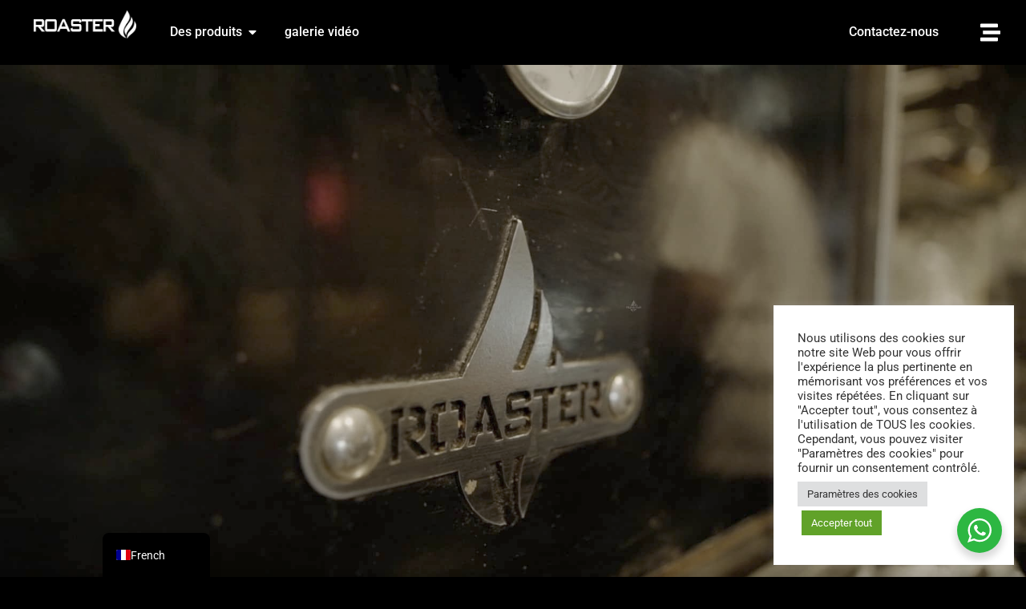

--- FILE ---
content_type: text/html; charset=UTF-8
request_url: https://roastergrills.com/fr/
body_size: 40016
content:
<!doctype html>
<html lang="fr-FR">
<head>
	<meta charset="UTF-8">
	<meta name="viewport" content="width=device-width, initial-scale=1">
	<link rel="profile" href="https://gmpg.org/xfn/11">
	<meta name='robots' content='index, follow, max-image-preview:large, max-snippet:-1, max-video-preview:-1' />

	<!-- This site is optimized with the Yoast SEO Premium plugin v26.8 (Yoast SEO v26.8) - https://yoast.com/product/yoast-seo-premium-wordpress/ -->
	<title>Roaster Fours à Charbon Grills Rôtissoires</title>
	<meta name="description" content="Fabricants de fours, grills et rôtissoires à charbon depuis 1989. Découvrez tous les équipements de cuisine professionnelle à charbon Roaster." />
	<link rel="canonical" href="https://roastergrills.com/fr/" />
	<meta property="og:locale" content="fr_FR" />
	<meta property="og:type" content="website" />
	<meta property="og:title" content="Roaster Fours à Charbon Grills Rôtissoires" />
	<meta property="og:description" content="Fabricants de fours, grills et rôtissoires à charbon depuis 1989. Découvrez tous les équipements de cuisine professionnelle à charbon Roaster." />
	<meta property="og:url" content="https://roastergrills.com/fr/" />
	<meta property="og:site_name" content="grills à rôtir" />
	<meta property="article:publisher" content="https://www.facebook.com/RoasterOvens/" />
	<meta property="article:modified_time" content="2025-01-16T08:23:06+00:00" />
	<meta property="og:image" content="https://roastergrills.com/wp-content/uploads/roaster-roc-2022-e-ral3011.webp" />
	<meta property="og:image:width" content="654" />
	<meta property="og:image:height" content="1500" />
	<meta property="og:image:type" content="image/webp" />
	<meta name="twitter:card" content="summary_large_image" />
	<meta name="twitter:description" content="Fabricants de fours, grills et rôtissoires à charbon depuis 1989. Découvrez tous les équipements de cuisine professionnelle à charbon Roaster." />
	<script type="application/ld+json" class="yoast-schema-graph">{
    "@context": "https:\/\/schema.org",
    "@graph": [
        {
            "@type": "WebPage",
            "@id": "https:\/\/roastergrills.com\/",
            "url": "https:\/\/roastergrills.com\/",
            "name": "Roaster Fours \u00e0 Charbon Grills R\u00f4tissoires",
            "isPartOf": {
                "@id": "https:\/\/roastergrills.com\/#website"
            },
            "about": {
                "@id": "https:\/\/roastergrills.com\/#organization"
            },
            "primaryImageOfPage": {
                "@id": "https:\/\/roastergrills.com\/#primaryimage"
            },
            "image": {
                "@id": "https:\/\/roastergrills.com\/#primaryimage"
            },
            "thumbnailUrl": "https:\/\/roastergrills.com\/wp-content\/uploads\/roaster-roc-2022-e-ral3011.webp",
            "datePublished": "2021-12-08T14:14:21+00:00",
            "dateModified": "2025-01-16T08:23:06+00:00",
            "description": "Fabricants de fours, grills et r\u00f4tissoires \u00e0 charbon depuis 1989. D\u00e9couvrez tous les \u00e9quipements de cuisine professionnelle \u00e0 charbon Roaster.",
            "breadcrumb": {
                "@id": "https:\/\/roastergrills.com\/#breadcrumb"
            },
            "inLanguage": "fr-FR",
            "potentialAction": [
                {
                    "@type": "ReadAction",
                    "target": [
                        "https:\/\/roastergrills.com\/"
                    ]
                }
            ]
        },
        {
            "@type": "ImageObject",
            "inLanguage": "fr-FR",
            "@id": "https:\/\/roastergrills.com\/#primaryimage",
            "url": "https:\/\/roastergrills.com\/wp-content\/uploads\/roaster-roc-2022-e-ral3011.webp",
            "contentUrl": "https:\/\/roastergrills.com\/wp-content\/uploads\/roaster-roc-2022-e-ral3011.webp",
            "width": 654,
            "height": 1500
        },
        {
            "@type": "BreadcrumbList",
            "@id": "https:\/\/roastergrills.com\/#breadcrumb",
            "itemListElement": [
                {
                    "@type": "ListItem",
                    "position": 1,
                    "name": "Maison"
                }
            ]
        },
        {
            "@type": "WebSite",
            "@id": "https:\/\/roastergrills.com\/#website",
            "url": "https:\/\/roastergrills.com\/",
            "name": "grills \u00e0 r\u00f4tir",
            "description": "Fours et grils \u00e0 charbon commerciaux",
            "publisher": {
                "@id": "https:\/\/roastergrills.com\/#organization"
            },
            "alternateName": "Roaster Ovens",
            "potentialAction": [
                {
                    "@type": "SearchAction",
                    "target": {
                        "@type": "EntryPoint",
                        "urlTemplate": "https:\/\/roastergrills.com\/?s={search_term_string}"
                    },
                    "query-input": {
                        "@type": "PropertyValueSpecification",
                        "valueRequired": true,
                        "valueName": "search_term_string"
                    }
                }
            ],
            "inLanguage": "fr-FR"
        },
        {
            "@type": "Organization",
            "@id": "https:\/\/roastergrills.com\/#organization",
            "name": "Fours \u00e0 charbon Roaster",
            "alternateName": "Roaster Grills",
            "url": "https:\/\/roastergrills.com\/",
            "logo": {
                "@type": "ImageObject",
                "inLanguage": "fr-FR",
                "@id": "https:\/\/roastergrills.com\/#\/schema\/logo\/image\/",
                "url": "https:\/\/roastergrills.com\/wp-content\/uploads\/2021\/12\/roaster-charcoal-oven-logo-round.png",
                "contentUrl": "https:\/\/roastergrills.com\/wp-content\/uploads\/2021\/12\/roaster-charcoal-oven-logo-round.png",
                "width": 400,
                "height": 319,
                "caption": "Roaster Charcoal Ovens"
            },
            "image": {
                "@id": "https:\/\/roastergrills.com\/#\/schema\/logo\/image\/"
            },
            "sameAs": [
                "https:\/\/www.facebook.com\/RoasterOvens\/",
                "https:\/\/www.instagram.com\/roaster_ovens\/",
                "https:\/\/www.linkedin.com\/company\/biokan-oe",
                "https:\/\/www.youtube.com\/channel\/UCjOpxGWZamP7FVeQ2Dx45yA"
            ]
        }
    ]
}</script>
	<meta name="google-site-verification" content="fac1K33jpA5gSwuuvlNobwFrORv2Koh0aL4BUEAUAHw" />
	<!-- / Yoast SEO Premium plugin. -->


<link rel='dns-prefetch' href='//www.googletagmanager.com' />
<link rel="alternate" type="application/rss+xml" title="roastergrills &raquo; Flux" href="https://roastergrills.com/fr/feed/" />
<link rel="alternate" type="application/rss+xml" title="roastergrills &raquo; Flux des commentaires" href="https://roastergrills.com/fr/comments/feed/" />
<link rel="alternate" title="oEmbed (JSON)" type="application/json+oembed" href="https://roastergrills.com/fr/wp-json/oembed/1.0/embed?url=https%3A%2F%2Froastergrills.com%2Ffr%2F" />
<link rel="alternate" title="oEmbed (XML)" type="text/xml+oembed" href="https://roastergrills.com/fr/wp-json/oembed/1.0/embed?url=https%3A%2F%2Froastergrills.com%2Ffr%2F&#038;format=xml" />
<style id='wp-img-auto-sizes-contain-inline-css'>
img:is([sizes=auto i],[sizes^="auto," i]){contain-intrinsic-size:3000px 1500px}
/*# sourceURL=wp-img-auto-sizes-contain-inline-css */
</style>
<style id='wp-emoji-styles-inline-css'>

	img.wp-smiley, img.emoji {
		display: inline !important;
		border: none !important;
		box-shadow: none !important;
		height: 1em !important;
		width: 1em !important;
		margin: 0 0.07em !important;
		vertical-align: -0.1em !important;
		background: none !important;
		padding: 0 !important;
	}
/*# sourceURL=wp-emoji-styles-inline-css */
</style>
<style id='filebird-block-filebird-gallery-style-inline-css'>
ul.filebird-block-filebird-gallery{margin:auto!important;padding:0!important;width:100%}ul.filebird-block-filebird-gallery.layout-grid{display:grid;grid-gap:20px;align-items:stretch;grid-template-columns:repeat(var(--columns),1fr);justify-items:stretch}ul.filebird-block-filebird-gallery.layout-grid li img{border:1px solid #ccc;box-shadow:2px 2px 6px 0 rgba(0,0,0,.3);height:100%;max-width:100%;-o-object-fit:cover;object-fit:cover;width:100%}ul.filebird-block-filebird-gallery.layout-masonry{-moz-column-count:var(--columns);-moz-column-gap:var(--space);column-gap:var(--space);-moz-column-width:var(--min-width);columns:var(--min-width) var(--columns);display:block;overflow:auto}ul.filebird-block-filebird-gallery.layout-masonry li{margin-bottom:var(--space)}ul.filebird-block-filebird-gallery li{list-style:none}ul.filebird-block-filebird-gallery li figure{height:100%;margin:0;padding:0;position:relative;width:100%}ul.filebird-block-filebird-gallery li figure figcaption{background:linear-gradient(0deg,rgba(0,0,0,.7),rgba(0,0,0,.3) 70%,transparent);bottom:0;box-sizing:border-box;color:#fff;font-size:.8em;margin:0;max-height:100%;overflow:auto;padding:3em .77em .7em;position:absolute;text-align:center;width:100%;z-index:2}ul.filebird-block-filebird-gallery li figure figcaption a{color:inherit}.fb-block-hover-animation-zoomIn figure{overflow:hidden}.fb-block-hover-animation-zoomIn figure img{transform:scale(1);transition:.3s ease-in-out}.fb-block-hover-animation-zoomIn figure:hover img{transform:scale(1.3)}.fb-block-hover-animation-shine figure{overflow:hidden;position:relative}.fb-block-hover-animation-shine figure:before{background:linear-gradient(90deg,hsla(0,0%,100%,0) 0,hsla(0,0%,100%,.3));content:"";display:block;height:100%;left:-75%;position:absolute;top:0;transform:skewX(-25deg);width:50%;z-index:2}.fb-block-hover-animation-shine figure:hover:before{animation:shine .75s}@keyframes shine{to{left:125%}}.fb-block-hover-animation-opacity figure{overflow:hidden}.fb-block-hover-animation-opacity figure img{opacity:1;transition:.3s ease-in-out}.fb-block-hover-animation-opacity figure:hover img{opacity:.5}.fb-block-hover-animation-grayscale figure img{filter:grayscale(100%);transition:.3s ease-in-out}.fb-block-hover-animation-grayscale figure:hover img{filter:grayscale(0)}

/*# sourceURL=https://roastergrills.com/wp-content/plugins/filebird-pro/blocks/filebird-gallery/build/style-index.css */
</style>
<link rel='stylesheet' id='nta-css-popup-css' href='https://roastergrills.com/wp-content/plugins/wp-whatsapp/assets/dist/css/style.css?ver=6.9' media='all' />
<style id='global-styles-inline-css'>
:root{--wp--preset--aspect-ratio--square: 1;--wp--preset--aspect-ratio--4-3: 4/3;--wp--preset--aspect-ratio--3-4: 3/4;--wp--preset--aspect-ratio--3-2: 3/2;--wp--preset--aspect-ratio--2-3: 2/3;--wp--preset--aspect-ratio--16-9: 16/9;--wp--preset--aspect-ratio--9-16: 9/16;--wp--preset--color--black: #000000;--wp--preset--color--cyan-bluish-gray: #abb8c3;--wp--preset--color--white: #ffffff;--wp--preset--color--pale-pink: #f78da7;--wp--preset--color--vivid-red: #cf2e2e;--wp--preset--color--luminous-vivid-orange: #ff6900;--wp--preset--color--luminous-vivid-amber: #fcb900;--wp--preset--color--light-green-cyan: #7bdcb5;--wp--preset--color--vivid-green-cyan: #00d084;--wp--preset--color--pale-cyan-blue: #8ed1fc;--wp--preset--color--vivid-cyan-blue: #0693e3;--wp--preset--color--vivid-purple: #9b51e0;--wp--preset--gradient--vivid-cyan-blue-to-vivid-purple: linear-gradient(135deg,rgb(6,147,227) 0%,rgb(155,81,224) 100%);--wp--preset--gradient--light-green-cyan-to-vivid-green-cyan: linear-gradient(135deg,rgb(122,220,180) 0%,rgb(0,208,130) 100%);--wp--preset--gradient--luminous-vivid-amber-to-luminous-vivid-orange: linear-gradient(135deg,rgb(252,185,0) 0%,rgb(255,105,0) 100%);--wp--preset--gradient--luminous-vivid-orange-to-vivid-red: linear-gradient(135deg,rgb(255,105,0) 0%,rgb(207,46,46) 100%);--wp--preset--gradient--very-light-gray-to-cyan-bluish-gray: linear-gradient(135deg,rgb(238,238,238) 0%,rgb(169,184,195) 100%);--wp--preset--gradient--cool-to-warm-spectrum: linear-gradient(135deg,rgb(74,234,220) 0%,rgb(151,120,209) 20%,rgb(207,42,186) 40%,rgb(238,44,130) 60%,rgb(251,105,98) 80%,rgb(254,248,76) 100%);--wp--preset--gradient--blush-light-purple: linear-gradient(135deg,rgb(255,206,236) 0%,rgb(152,150,240) 100%);--wp--preset--gradient--blush-bordeaux: linear-gradient(135deg,rgb(254,205,165) 0%,rgb(254,45,45) 50%,rgb(107,0,62) 100%);--wp--preset--gradient--luminous-dusk: linear-gradient(135deg,rgb(255,203,112) 0%,rgb(199,81,192) 50%,rgb(65,88,208) 100%);--wp--preset--gradient--pale-ocean: linear-gradient(135deg,rgb(255,245,203) 0%,rgb(182,227,212) 50%,rgb(51,167,181) 100%);--wp--preset--gradient--electric-grass: linear-gradient(135deg,rgb(202,248,128) 0%,rgb(113,206,126) 100%);--wp--preset--gradient--midnight: linear-gradient(135deg,rgb(2,3,129) 0%,rgb(40,116,252) 100%);--wp--preset--font-size--small: 13px;--wp--preset--font-size--medium: 20px;--wp--preset--font-size--large: 36px;--wp--preset--font-size--x-large: 42px;--wp--preset--spacing--20: 0.44rem;--wp--preset--spacing--30: 0.67rem;--wp--preset--spacing--40: 1rem;--wp--preset--spacing--50: 1.5rem;--wp--preset--spacing--60: 2.25rem;--wp--preset--spacing--70: 3.38rem;--wp--preset--spacing--80: 5.06rem;--wp--preset--shadow--natural: 6px 6px 9px rgba(0, 0, 0, 0.2);--wp--preset--shadow--deep: 12px 12px 50px rgba(0, 0, 0, 0.4);--wp--preset--shadow--sharp: 6px 6px 0px rgba(0, 0, 0, 0.2);--wp--preset--shadow--outlined: 6px 6px 0px -3px rgb(255, 255, 255), 6px 6px rgb(0, 0, 0);--wp--preset--shadow--crisp: 6px 6px 0px rgb(0, 0, 0);}:root { --wp--style--global--content-size: 800px;--wp--style--global--wide-size: 1200px; }:where(body) { margin: 0; }.wp-site-blocks > .alignleft { float: left; margin-right: 2em; }.wp-site-blocks > .alignright { float: right; margin-left: 2em; }.wp-site-blocks > .aligncenter { justify-content: center; margin-left: auto; margin-right: auto; }:where(.wp-site-blocks) > * { margin-block-start: 24px; margin-block-end: 0; }:where(.wp-site-blocks) > :first-child { margin-block-start: 0; }:where(.wp-site-blocks) > :last-child { margin-block-end: 0; }:root { --wp--style--block-gap: 24px; }:root :where(.is-layout-flow) > :first-child{margin-block-start: 0;}:root :where(.is-layout-flow) > :last-child{margin-block-end: 0;}:root :where(.is-layout-flow) > *{margin-block-start: 24px;margin-block-end: 0;}:root :where(.is-layout-constrained) > :first-child{margin-block-start: 0;}:root :where(.is-layout-constrained) > :last-child{margin-block-end: 0;}:root :where(.is-layout-constrained) > *{margin-block-start: 24px;margin-block-end: 0;}:root :where(.is-layout-flex){gap: 24px;}:root :where(.is-layout-grid){gap: 24px;}.is-layout-flow > .alignleft{float: left;margin-inline-start: 0;margin-inline-end: 2em;}.is-layout-flow > .alignright{float: right;margin-inline-start: 2em;margin-inline-end: 0;}.is-layout-flow > .aligncenter{margin-left: auto !important;margin-right: auto !important;}.is-layout-constrained > .alignleft{float: left;margin-inline-start: 0;margin-inline-end: 2em;}.is-layout-constrained > .alignright{float: right;margin-inline-start: 2em;margin-inline-end: 0;}.is-layout-constrained > .aligncenter{margin-left: auto !important;margin-right: auto !important;}.is-layout-constrained > :where(:not(.alignleft):not(.alignright):not(.alignfull)){max-width: var(--wp--style--global--content-size);margin-left: auto !important;margin-right: auto !important;}.is-layout-constrained > .alignwide{max-width: var(--wp--style--global--wide-size);}body .is-layout-flex{display: flex;}.is-layout-flex{flex-wrap: wrap;align-items: center;}.is-layout-flex > :is(*, div){margin: 0;}body .is-layout-grid{display: grid;}.is-layout-grid > :is(*, div){margin: 0;}body{padding-top: 0px;padding-right: 0px;padding-bottom: 0px;padding-left: 0px;}a:where(:not(.wp-element-button)){text-decoration: underline;}:root :where(.wp-element-button, .wp-block-button__link){background-color: #32373c;border-width: 0;color: #fff;font-family: inherit;font-size: inherit;font-style: inherit;font-weight: inherit;letter-spacing: inherit;line-height: inherit;padding-top: calc(0.667em + 2px);padding-right: calc(1.333em + 2px);padding-bottom: calc(0.667em + 2px);padding-left: calc(1.333em + 2px);text-decoration: none;text-transform: inherit;}.has-black-color{color: var(--wp--preset--color--black) !important;}.has-cyan-bluish-gray-color{color: var(--wp--preset--color--cyan-bluish-gray) !important;}.has-white-color{color: var(--wp--preset--color--white) !important;}.has-pale-pink-color{color: var(--wp--preset--color--pale-pink) !important;}.has-vivid-red-color{color: var(--wp--preset--color--vivid-red) !important;}.has-luminous-vivid-orange-color{color: var(--wp--preset--color--luminous-vivid-orange) !important;}.has-luminous-vivid-amber-color{color: var(--wp--preset--color--luminous-vivid-amber) !important;}.has-light-green-cyan-color{color: var(--wp--preset--color--light-green-cyan) !important;}.has-vivid-green-cyan-color{color: var(--wp--preset--color--vivid-green-cyan) !important;}.has-pale-cyan-blue-color{color: var(--wp--preset--color--pale-cyan-blue) !important;}.has-vivid-cyan-blue-color{color: var(--wp--preset--color--vivid-cyan-blue) !important;}.has-vivid-purple-color{color: var(--wp--preset--color--vivid-purple) !important;}.has-black-background-color{background-color: var(--wp--preset--color--black) !important;}.has-cyan-bluish-gray-background-color{background-color: var(--wp--preset--color--cyan-bluish-gray) !important;}.has-white-background-color{background-color: var(--wp--preset--color--white) !important;}.has-pale-pink-background-color{background-color: var(--wp--preset--color--pale-pink) !important;}.has-vivid-red-background-color{background-color: var(--wp--preset--color--vivid-red) !important;}.has-luminous-vivid-orange-background-color{background-color: var(--wp--preset--color--luminous-vivid-orange) !important;}.has-luminous-vivid-amber-background-color{background-color: var(--wp--preset--color--luminous-vivid-amber) !important;}.has-light-green-cyan-background-color{background-color: var(--wp--preset--color--light-green-cyan) !important;}.has-vivid-green-cyan-background-color{background-color: var(--wp--preset--color--vivid-green-cyan) !important;}.has-pale-cyan-blue-background-color{background-color: var(--wp--preset--color--pale-cyan-blue) !important;}.has-vivid-cyan-blue-background-color{background-color: var(--wp--preset--color--vivid-cyan-blue) !important;}.has-vivid-purple-background-color{background-color: var(--wp--preset--color--vivid-purple) !important;}.has-black-border-color{border-color: var(--wp--preset--color--black) !important;}.has-cyan-bluish-gray-border-color{border-color: var(--wp--preset--color--cyan-bluish-gray) !important;}.has-white-border-color{border-color: var(--wp--preset--color--white) !important;}.has-pale-pink-border-color{border-color: var(--wp--preset--color--pale-pink) !important;}.has-vivid-red-border-color{border-color: var(--wp--preset--color--vivid-red) !important;}.has-luminous-vivid-orange-border-color{border-color: var(--wp--preset--color--luminous-vivid-orange) !important;}.has-luminous-vivid-amber-border-color{border-color: var(--wp--preset--color--luminous-vivid-amber) !important;}.has-light-green-cyan-border-color{border-color: var(--wp--preset--color--light-green-cyan) !important;}.has-vivid-green-cyan-border-color{border-color: var(--wp--preset--color--vivid-green-cyan) !important;}.has-pale-cyan-blue-border-color{border-color: var(--wp--preset--color--pale-cyan-blue) !important;}.has-vivid-cyan-blue-border-color{border-color: var(--wp--preset--color--vivid-cyan-blue) !important;}.has-vivid-purple-border-color{border-color: var(--wp--preset--color--vivid-purple) !important;}.has-vivid-cyan-blue-to-vivid-purple-gradient-background{background: var(--wp--preset--gradient--vivid-cyan-blue-to-vivid-purple) !important;}.has-light-green-cyan-to-vivid-green-cyan-gradient-background{background: var(--wp--preset--gradient--light-green-cyan-to-vivid-green-cyan) !important;}.has-luminous-vivid-amber-to-luminous-vivid-orange-gradient-background{background: var(--wp--preset--gradient--luminous-vivid-amber-to-luminous-vivid-orange) !important;}.has-luminous-vivid-orange-to-vivid-red-gradient-background{background: var(--wp--preset--gradient--luminous-vivid-orange-to-vivid-red) !important;}.has-very-light-gray-to-cyan-bluish-gray-gradient-background{background: var(--wp--preset--gradient--very-light-gray-to-cyan-bluish-gray) !important;}.has-cool-to-warm-spectrum-gradient-background{background: var(--wp--preset--gradient--cool-to-warm-spectrum) !important;}.has-blush-light-purple-gradient-background{background: var(--wp--preset--gradient--blush-light-purple) !important;}.has-blush-bordeaux-gradient-background{background: var(--wp--preset--gradient--blush-bordeaux) !important;}.has-luminous-dusk-gradient-background{background: var(--wp--preset--gradient--luminous-dusk) !important;}.has-pale-ocean-gradient-background{background: var(--wp--preset--gradient--pale-ocean) !important;}.has-electric-grass-gradient-background{background: var(--wp--preset--gradient--electric-grass) !important;}.has-midnight-gradient-background{background: var(--wp--preset--gradient--midnight) !important;}.has-small-font-size{font-size: var(--wp--preset--font-size--small) !important;}.has-medium-font-size{font-size: var(--wp--preset--font-size--medium) !important;}.has-large-font-size{font-size: var(--wp--preset--font-size--large) !important;}.has-x-large-font-size{font-size: var(--wp--preset--font-size--x-large) !important;}
:root :where(.wp-block-pullquote){font-size: 1.5em;line-height: 1.6;}
/*# sourceURL=global-styles-inline-css */
</style>
<link rel='stylesheet' id='cookie-law-info-css' href='https://roastergrills.com/wp-content/plugins/cookie-law-info/legacy/public/css/cookie-law-info-public.css?ver=3.3.9.1' media='all' />
<link rel='stylesheet' id='cookie-law-info-gdpr-css' href='https://roastergrills.com/wp-content/plugins/cookie-law-info/legacy/public/css/cookie-law-info-gdpr.css?ver=3.3.9.1' media='all' />
<link rel='stylesheet' id='hello-elementor-css' href='https://roastergrills.com/wp-content/themes/hello-elementor/assets/css/reset.css?ver=3.4.6' media='all' />
<link rel='stylesheet' id='hello-elementor-theme-style-css' href='https://roastergrills.com/wp-content/themes/hello-elementor/assets/css/theme.css?ver=3.4.6' media='all' />
<link rel='stylesheet' id='hello-elementor-header-footer-css' href='https://roastergrills.com/wp-content/themes/hello-elementor/assets/css/header-footer.css?ver=3.4.6' media='all' />
<link rel='stylesheet' id='elementor-frontend-css' href='https://roastergrills.com/wp-content/plugins/elementor/assets/css/frontend.min.css?ver=3.34.2' media='all' />
<link rel='stylesheet' id='widget-image-css' href='https://roastergrills.com/wp-content/plugins/elementor/assets/css/widget-image.min.css?ver=3.34.2' media='all' />
<link rel='stylesheet' id='widget-heading-css' href='https://roastergrills.com/wp-content/plugins/elementor/assets/css/widget-heading.min.css?ver=3.34.2' media='all' />
<link rel='stylesheet' id='widget-mega-menu-css' href='https://roastergrills.com/wp-content/plugins/elementor-pro/assets/css/widget-mega-menu.min.css?ver=3.34.2' media='all' />
<link rel='stylesheet' id='widget-nav-menu-css' href='https://roastergrills.com/wp-content/plugins/elementor-pro/assets/css/widget-nav-menu.min.css?ver=3.34.2' media='all' />
<link rel='stylesheet' id='e-animation-fadeIn-css' href='https://roastergrills.com/wp-content/plugins/elementor/assets/lib/animations/styles/fadeIn.min.css?ver=3.34.2' media='all' />
<link rel='stylesheet' id='widget-social-icons-css' href='https://roastergrills.com/wp-content/plugins/elementor/assets/css/widget-social-icons.min.css?ver=3.34.2' media='all' />
<link rel='stylesheet' id='e-apple-webkit-css' href='https://roastergrills.com/wp-content/plugins/elementor/assets/css/conditionals/apple-webkit.min.css?ver=3.34.2' media='all' />
<link rel='stylesheet' id='widget-icon-list-css' href='https://roastergrills.com/wp-content/plugins/elementor/assets/css/widget-icon-list.min.css?ver=3.34.2' media='all' />
<link rel='stylesheet' id='e-animation-fadeInDown-css' href='https://roastergrills.com/wp-content/plugins/elementor/assets/lib/animations/styles/fadeInDown.min.css?ver=3.34.2' media='all' />
<link rel='stylesheet' id='e-popup-css' href='https://roastergrills.com/wp-content/plugins/elementor-pro/assets/css/conditionals/popup.min.css?ver=3.34.2' media='all' />
<link rel='stylesheet' id='e-animation-fadeInRight-css' href='https://roastergrills.com/wp-content/plugins/elementor/assets/lib/animations/styles/fadeInRight.min.css?ver=3.34.2' media='all' />
<link rel='stylesheet' id='elementor-post-5-css' href='https://roastergrills.com/wp-content/uploads/elementor/css/post-5.css?ver=1769399665' media='all' />
<link rel='stylesheet' id='filebird-elementor-frontend-css' href='https://roastergrills.com/wp-content/plugins/filebird-pro/includes/PageBuilders/Elementor/assets/css/frontend.css?ver=6.5.2' media='all' />
<link rel='stylesheet' id='widget-video-css' href='https://roastergrills.com/wp-content/plugins/elementor/assets/css/widget-video.min.css?ver=3.34.2' media='all' />
<link rel='stylesheet' id='widget-social-css' href='https://roastergrills.com/wp-content/plugins/elementor-pro/assets/css/widget-social.min.css?ver=3.34.2' media='all' />
<link rel='stylesheet' id='widget-image-box-css' href='https://roastergrills.com/wp-content/plugins/elementor/assets/css/widget-image-box.min.css?ver=3.34.2' media='all' />
<link rel='stylesheet' id='swiper-css' href='https://roastergrills.com/wp-content/plugins/elementor/assets/lib/swiper/v8/css/swiper.min.css?ver=8.4.5' media='all' />
<link rel='stylesheet' id='e-swiper-css' href='https://roastergrills.com/wp-content/plugins/elementor/assets/css/conditionals/e-swiper.min.css?ver=3.34.2' media='all' />
<link rel='stylesheet' id='widget-nested-carousel-css' href='https://roastergrills.com/wp-content/plugins/elementor-pro/assets/css/widget-nested-carousel.min.css?ver=3.34.2' media='all' />
<link rel='stylesheet' id='widget-image-carousel-css' href='https://roastergrills.com/wp-content/plugins/elementor/assets/css/widget-image-carousel.min.css?ver=3.34.2' media='all' />
<link rel='stylesheet' id='widget-testimonial-carousel-css' href='https://roastergrills.com/wp-content/plugins/elementor-pro/assets/css/widget-testimonial-carousel.min.css?ver=3.34.2' media='all' />
<link rel='stylesheet' id='widget-reviews-css' href='https://roastergrills.com/wp-content/plugins/elementor-pro/assets/css/widget-reviews.min.css?ver=3.34.2' media='all' />
<link rel='stylesheet' id='widget-star-rating-css' href='https://roastergrills.com/wp-content/plugins/elementor/assets/css/widget-star-rating.min.css?ver=3.34.2' media='all' />
<link rel='stylesheet' id='widget-carousel-module-base-css' href='https://roastergrills.com/wp-content/plugins/elementor-pro/assets/css/widget-carousel-module-base.min.css?ver=3.34.2' media='all' />
<link rel='stylesheet' id='elementor-post-66-css' href='https://roastergrills.com/wp-content/uploads/elementor/css/post-66.css?ver=1769399750' media='all' />
<link rel='stylesheet' id='elementor-post-255604-css' href='https://roastergrills.com/wp-content/uploads/elementor/css/post-255604.css?ver=1769399666' media='all' />
<link rel='stylesheet' id='elementor-post-255607-css' href='https://roastergrills.com/wp-content/uploads/elementor/css/post-255607.css?ver=1769399666' media='all' />
<link rel='stylesheet' id='elementor-post-258147-css' href='https://roastergrills.com/wp-content/uploads/elementor/css/post-258147.css?ver=1769399666' media='all' />
<link rel='stylesheet' id='elementor-post-255760-css' href='https://roastergrills.com/wp-content/uploads/elementor/css/post-255760.css?ver=1769399666' media='all' />
<link rel='stylesheet' id='trp-language-switcher-v2-css' href='https://roastergrills.com/wp-content/plugins/translatepress-multilingual/assets/css/trp-language-switcher-v2.css?ver=3.0.7' media='all' />
<link rel='stylesheet' id='ekit-widget-styles-css' href='https://roastergrills.com/wp-content/plugins/elementskit-lite/widgets/init/assets/css/widget-styles.css?ver=3.7.8' media='all' />
<link rel='stylesheet' id='ekit-widget-styles-pro-css' href='https://roastergrills.com/wp-content/plugins/elementskit/widgets/init/assets/css/widget-styles-pro.css?ver=4.2.1' media='all' />
<link rel='stylesheet' id='ekit-responsive-css' href='https://roastergrills.com/wp-content/plugins/elementskit-lite/widgets/init/assets/css/responsive.css?ver=3.7.8' media='all' />
<link rel='stylesheet' id='elementor-gf-local-roboto-css' href='https://roastergrills.com/wp-content/uploads/elementor/google-fonts/css/roboto.css?ver=1737475647' media='all' />
<link rel='stylesheet' id='elementor-gf-local-robotoslab-css' href='https://roastergrills.com/wp-content/uploads/elementor/google-fonts/css/robotoslab.css?ver=1737475649' media='all' />
<link rel='stylesheet' id='elementor-gf-local-montserrat-css' href='https://roastergrills.com/wp-content/uploads/elementor/google-fonts/css/montserrat.css?ver=1737475657' media='all' />
<script src="https://roastergrills.com/wp-includes/js/jquery/jquery.min.js?ver=3.7.1" id="jquery-core-js"></script>
<script src="https://roastergrills.com/wp-includes/js/jquery/jquery-migrate.min.js?ver=3.4.1" id="jquery-migrate-js"></script>
<script id="cookie-law-info-js-extra">
var Cli_Data = {"nn_cookie_ids":[],"cookielist":[],"non_necessary_cookies":[],"ccpaEnabled":"","ccpaRegionBased":"","ccpaBarEnabled":"","strictlyEnabled":["necessary","obligatoire"],"ccpaType":"gdpr","js_blocking":"1","custom_integration":"","triggerDomRefresh":"","secure_cookies":""};
var cli_cookiebar_settings = {"animate_speed_hide":"500","animate_speed_show":"500","background":"#FFF","border":"#b1a6a6c2","border_on":"","button_1_button_colour":"#61a229","button_1_button_hover":"#4e8221","button_1_link_colour":"#fff","button_1_as_button":"1","button_1_new_win":"","button_2_button_colour":"#333","button_2_button_hover":"#292929","button_2_link_colour":"#444","button_2_as_button":"","button_2_hidebar":"","button_3_button_colour":"#dedfe0","button_3_button_hover":"#b2b2b3","button_3_link_colour":"#333333","button_3_as_button":"1","button_3_new_win":"","button_4_button_colour":"#dedfe0","button_4_button_hover":"#b2b2b3","button_4_link_colour":"#333333","button_4_as_button":"1","button_7_button_colour":"#61a229","button_7_button_hover":"#4e8221","button_7_link_colour":"#fff","button_7_as_button":"1","button_7_new_win":"","font_family":"inherit","header_fix":"","notify_animate_hide":"1","notify_animate_show":"","notify_div_id":"#cookie-law-info-bar","notify_position_horizontal":"right","notify_position_vertical":"bottom","scroll_close":"1","scroll_close_reload":"","accept_close_reload":"","reject_close_reload":"","showagain_tab":"","showagain_background":"#fff","showagain_border":"#000","showagain_div_id":"#cookie-law-info-again","showagain_x_position":"100px","text":"#333333","show_once_yn":"","show_once":"10000","logging_on":"","as_popup":"","popup_overlay":"","bar_heading_text":"","cookie_bar_as":"widget","popup_showagain_position":"bottom-right","widget_position":"right"};
var log_object = {"ajax_url":"https://roastergrills.com/wp-admin/admin-ajax.php"};
//# sourceURL=cookie-law-info-js-extra
</script>
<script src="https://roastergrills.com/wp-content/plugins/cookie-law-info/legacy/public/js/cookie-law-info-public.js?ver=3.3.9.1" id="cookie-law-info-js"></script>
<script src="https://roastergrills.com/wp-content/plugins/translatepress-multilingual/assets/js/trp-frontend-language-switcher.js?ver=3.0.7" id="trp-language-switcher-js-v2-js"></script>

<!-- Extrait de code de la balise Google (gtag.js) ajouté par Site Kit -->
<!-- Extrait Google Analytics ajouté par Site Kit -->
<script src="https://www.googletagmanager.com/gtag/js?id=G-59H89TCSBM" id="google_gtagjs-js" async></script>
<script id="google_gtagjs-js-after">
window.dataLayer = window.dataLayer || [];function gtag(){dataLayer.push(arguments);}
gtag("set","linker",{"domains":["roastergrills.com"]});
gtag("js", new Date());
gtag("set", "developer_id.dZTNiMT", true);
gtag("config", "G-59H89TCSBM");
//# sourceURL=google_gtagjs-js-after
</script>
<link rel="https://api.w.org/" href="https://roastergrills.com/fr/wp-json/" /><link rel="alternate" title="JSON" type="application/json" href="https://roastergrills.com/fr/wp-json/wp/v2/pages/66" /><link rel="EditURI" type="application/rsd+xml" title="RSD" href="https://roastergrills.com/xmlrpc.php?rsd" />
<meta name="generator" content="WordPress 6.9" />
<link rel='shortlink' href='https://roastergrills.com/fr/' />
<meta name="generator" content="Site Kit by Google 1.170.0" /><link rel="alternate" hreflang="en-US" href="https://roastergrills.com/"/>
<link rel="alternate" hreflang="es-ES" href="https://roastergrills.com/es/"/>
<link rel="alternate" hreflang="pt-PT" href="https://roastergrills.com/pt/"/>
<link rel="alternate" hreflang="ar" href="https://roastergrills.com/ar/"/>
<link rel="alternate" hreflang="el" href="https://roastergrills.com/el/"/>
<link rel="alternate" hreflang="id-ID" href="https://roastergrills.com/id/"/>
<link rel="alternate" hreflang="hi-IN" href="https://roastergrills.com/hi/"/>
<link rel="alternate" hreflang="it-IT" href="https://roastergrills.com/it/"/>
<link rel="alternate" hreflang="sr-RS" href="https://roastergrills.com/sr/"/>
<link rel="alternate" hreflang="he-IL" href="https://roastergrills.com/he/"/>
<link rel="alternate" hreflang="sk-SK" href="https://roastergrills.com/sk/"/>
<link rel="alternate" hreflang="ro-RO" href="https://roastergrills.com/ro/"/>
<link rel="alternate" hreflang="sl-SI" href="https://roastergrills.com/sl/"/>
<link rel="alternate" hreflang="fr-FR" href="https://roastergrills.com/fr/"/>
<link rel="alternate" hreflang="ko-KR" href="https://roastergrills.com/ko/"/>
<link rel="alternate" hreflang="en" href="https://roastergrills.com/"/>
<link rel="alternate" hreflang="es" href="https://roastergrills.com/es/"/>
<link rel="alternate" hreflang="pt" href="https://roastergrills.com/pt/"/>
<link rel="alternate" hreflang="id" href="https://roastergrills.com/id/"/>
<link rel="alternate" hreflang="hi" href="https://roastergrills.com/hi/"/>
<link rel="alternate" hreflang="it" href="https://roastergrills.com/it/"/>
<link rel="alternate" hreflang="sr" href="https://roastergrills.com/sr/"/>
<link rel="alternate" hreflang="he" href="https://roastergrills.com/he/"/>
<link rel="alternate" hreflang="sk" href="https://roastergrills.com/sk/"/>
<link rel="alternate" hreflang="ro" href="https://roastergrills.com/ro/"/>
<link rel="alternate" hreflang="sl" href="https://roastergrills.com/sl/"/>
<link rel="alternate" hreflang="fr" href="https://roastergrills.com/fr/"/>
<link rel="alternate" hreflang="ko" href="https://roastergrills.com/ko/"/>
<meta name="generator" content="Elementor 3.34.2; features: e_font_icon_svg, additional_custom_breakpoints; settings: css_print_method-external, google_font-enabled, font_display-auto">
<!-- Global site tag (gtag.js) - Google Analytics -->
	<script async src="https://www.googletagmanager.com/gtag/js?id=G-59H89TCSBM">
	</script>
	<script>
	  window.dataLayer = window.dataLayer || [];
	  function gtag(){dataLayer.push(arguments);}
	  gtag('js', new Date());

	  gtag('config', 'AW-792953676');
	</script>
<!-- Global site tag (gtag.js) - Google Ads: 792953676 -->
<!-- Google Tag Manager -->
<script>(function(w,d,s,l,i){w[l]=w[l]||[];w[l].push({'gtm.start':
new Date().getTime(),event:'gtm.js'});var f=d.getElementsByTagName(s)[0],
j=d.createElement(s),dl=l!='dataLayer'?'&l='+l:'';j.async=true;j.src=
'https://www.googletagmanager.com/gtm.js?id='+i+dl;f.parentNode.insertBefore(j,f);
})(window,document,'script','dataLayer','GTM-K8CZ6QVK');</script>
<!-- End Google Tag Manager -->
<!-- Meta Pixel Code -->
<script>
!function(f,b,e,v,n,t,s)
{if(f.fbq)return;n=f.fbq=function(){n.callMethod?
n.callMethod.apply(n,arguments):n.queue.push(arguments)};
if(!f._fbq)f._fbq=n;n.push=n;n.loaded=!0;n.version='2.0';
n.queue=[];t=b.createElement(e);t.async=!0;
t.src=v;s=b.getElementsByTagName(e)[0];
s.parentNode.insertBefore(t,s)}(window, document,'script',
'https://connect.facebook.net/en_US/fbevents.js');
fbq('init', '326034519641579');
fbq('track', 'PageView');
</script>
<noscript><img height="1" width="1" style="display:none"
src="https://www.facebook.com/tr?id=326034519641579&ev=PageView&noscript=1"
/></noscript>
<!-- End Meta Pixel Code -->
<meta property="fb:app_id" content="2167824119931538" />			<style>
				.e-con.e-parent:nth-of-type(n+4):not(.e-lazyloaded):not(.e-no-lazyload),
				.e-con.e-parent:nth-of-type(n+4):not(.e-lazyloaded):not(.e-no-lazyload) * {
					background-image: none !important;
				}
				@media screen and (max-height: 1024px) {
					.e-con.e-parent:nth-of-type(n+3):not(.e-lazyloaded):not(.e-no-lazyload),
					.e-con.e-parent:nth-of-type(n+3):not(.e-lazyloaded):not(.e-no-lazyload) * {
						background-image: none !important;
					}
				}
				@media screen and (max-height: 640px) {
					.e-con.e-parent:nth-of-type(n+2):not(.e-lazyloaded):not(.e-no-lazyload),
					.e-con.e-parent:nth-of-type(n+2):not(.e-lazyloaded):not(.e-no-lazyload) * {
						background-image: none !important;
					}
				}
			</style>
						<meta name="theme-color" content="#000000">
			<link rel="icon" href="https://roastergrills.com/wp-content/uploads/cropped-roaster_site_icon-32x32.png" sizes="32x32" />
<link rel="icon" href="https://roastergrills.com/wp-content/uploads/cropped-roaster_site_icon-192x192.png" sizes="192x192" />
<link rel="apple-touch-icon" href="https://roastergrills.com/wp-content/uploads/cropped-roaster_site_icon-180x180.png" />
<meta name="msapplication-TileImage" content="https://roastergrills.com/wp-content/uploads/cropped-roaster_site_icon-270x270.png" />
<meta name="traceparent" content="00-9c3fc4e5af397f3b0000001769427979-9c3fc4e5af397f3b-01"></head>
<body class="home wp-singular page-template-default page page-id-66 wp-custom-logo wp-embed-responsive wp-theme-hello-elementor translatepress-fr_FR hello-elementor-default elementor-default elementor-kit-5 elementor-page elementor-page-66">


<a class="skip-link screen-reader-text" href="#content" data-no-translation="" data-trp-gettext="">Aller au contenu</a>

		<header data-elementor-type="header" data-elementor-id="255604" class="elementor elementor-255604 elementor-location-header" data-elementor-post-type="elementor_library">
			<div class="elementor-element elementor-element-8ed4ea6 e-con-full e-flex e-con e-parent" data-id="8ed4ea6" data-element_type="container">
		<div class="elementor-element elementor-element-5902e80 e-con-full e-flex e-con e-child" data-id="5902e80" data-element_type="container">
				<div class="elementor-element elementor-element-3a2c813 elementor-widget elementor-widget-theme-site-logo elementor-widget-image" data-id="3a2c813" data-element_type="widget" data-widget_type="theme-site-logo.default">
											<a href="https://roastergrills.com/fr">
			<img width="300" height="81" src="https://roastergrills.com/wp-content/uploads/roaster-logo-final-white-300x81-1.webp" class="attachment-full size-full wp-image-255028" alt="" srcset="https://roastergrills.com/wp-content/uploads/roaster-logo-final-white-300x81-1.webp 300w, https://roastergrills.com/wp-content/uploads/roaster-logo-final-white-300x81-1-18x5.webp 18w" sizes="(max-width: 300px) 100vw, 300px" />				</a>
											</div>
				</div>
		<div class="elementor-element elementor-element-f1dc5ed e-con-full elementor-hidden-tablet elementor-hidden-mobile e-flex e-con e-child" data-id="f1dc5ed" data-element_type="container">
				<div class="elementor-element elementor-element-7659f59 e-full_width e-n-menu-layout-horizontal e-n-menu-tablet elementor-widget elementor-widget-n-menu" data-id="7659f59" data-element_type="widget" data-settings="{&quot;menu_items&quot;:[{&quot;item_title&quot;:&quot;Products&quot;,&quot;_id&quot;:&quot;dc9e060&quot;,&quot;item_dropdown_content&quot;:&quot;yes&quot;,&quot;item_link&quot;:{&quot;url&quot;:&quot;&quot;,&quot;is_external&quot;:&quot;&quot;,&quot;nofollow&quot;:&quot;&quot;,&quot;custom_attributes&quot;:&quot;&quot;},&quot;item_icon&quot;:{&quot;value&quot;:&quot;&quot;,&quot;library&quot;:&quot;&quot;},&quot;item_icon_active&quot;:null,&quot;element_id&quot;:&quot;&quot;},{&quot;item_title&quot;:&quot;Video Gallery&quot;,&quot;_id&quot;:&quot;6a9e5dc&quot;,&quot;__dynamic__&quot;:{&quot;item_link&quot;:&quot;[elementor-tag id=\&quot;2a3e36d\&quot; name=\&quot;internal-url\&quot; settings=\&quot;%7B%22type%22%3A%22post%22%2C%22post_id%22%3A%22257998%22%7D\&quot;]&quot;},&quot;item_link&quot;:{&quot;url&quot;:&quot;https:\/\/roastergrills.com\/fr\/video-gallery\/&quot;,&quot;is_external&quot;:&quot;&quot;,&quot;nofollow&quot;:&quot;&quot;,&quot;custom_attributes&quot;:&quot;&quot;},&quot;item_dropdown_content&quot;:&quot;no&quot;,&quot;item_icon&quot;:{&quot;value&quot;:&quot;&quot;,&quot;library&quot;:&quot;&quot;},&quot;item_icon_active&quot;:null,&quot;element_id&quot;:&quot;&quot;}],&quot;content_width&quot;:&quot;full_width&quot;,&quot;item_layout&quot;:&quot;horizontal&quot;,&quot;open_on&quot;:&quot;hover&quot;,&quot;horizontal_scroll&quot;:&quot;disable&quot;,&quot;breakpoint_selector&quot;:&quot;tablet&quot;,&quot;menu_item_title_distance_from_content&quot;:{&quot;unit&quot;:&quot;px&quot;,&quot;size&quot;:0,&quot;sizes&quot;:[]},&quot;menu_item_title_distance_from_content_tablet&quot;:{&quot;unit&quot;:&quot;px&quot;,&quot;size&quot;:&quot;&quot;,&quot;sizes&quot;:[]},&quot;menu_item_title_distance_from_content_mobile&quot;:{&quot;unit&quot;:&quot;px&quot;,&quot;size&quot;:&quot;&quot;,&quot;sizes&quot;:[]}}" data-widget_type="mega-menu.default">
							<nav class="e-n-menu" data-widget-number="124" aria-label="Menu">
					<button class="e-n-menu-toggle" id="menu-toggle-124" aria-haspopup="true" aria-expanded="false" aria-controls="menubar-124" aria-label="Permuter le menu" data-no-translation-aria-label="">
			<span class="e-n-menu-toggle-icon e-open">
				<svg class="e-font-icon-svg e-eicon-menu-bar" viewbox="0 0 1000 1000" xmlns="http://www.w3.org/2000/svg"><path d="M104 333H896C929 333 958 304 958 271S929 208 896 208H104C71 208 42 237 42 271S71 333 104 333ZM104 583H896C929 583 958 554 958 521S929 458 896 458H104C71 458 42 487 42 521S71 583 104 583ZM104 833H896C929 833 958 804 958 771S929 708 896 708H104C71 708 42 737 42 771S71 833 104 833Z"></path></svg>			</span>
			<span class="e-n-menu-toggle-icon e-close">
				<svg class="e-font-icon-svg e-eicon-close" viewbox="0 0 1000 1000" xmlns="http://www.w3.org/2000/svg"><path d="M742 167L500 408 258 167C246 154 233 150 217 150 196 150 179 158 167 167 154 179 150 196 150 212 150 229 154 242 171 254L408 500 167 742C138 771 138 800 167 829 196 858 225 858 254 829L496 587 738 829C750 842 767 846 783 846 800 846 817 842 829 829 842 817 846 804 846 783 846 767 842 750 829 737L588 500 833 258C863 229 863 200 833 171 804 137 775 137 742 167Z"></path></svg>			</span>
		</button>
					<div class="e-n-menu-wrapper" id="menubar-124" aria-labelledby="menu-toggle-124">
				<ul class="e-n-menu-heading">
								<li class="e-n-menu-item">
				<div id="e-n-menu-title-1241" class="e-n-menu-title">
					<div class="e-n-menu-title-container">												<span class="e-n-menu-title-text">
							Des produits						</span>
					</div>											<button id="e-n-menu-dropdown-icon-1241" class="e-n-menu-dropdown-icon e-focus" data-tab-index="1" aria-haspopup="true" aria-expanded="false" aria-controls="e-n-menu-content-1241" >
							<span class="e-n-menu-dropdown-icon-opened">
								<svg aria-hidden="true" class="e-font-icon-svg e-fas-caret-up" viewbox="0 0 320 512" xmlns="http://www.w3.org/2000/svg"><path d="M288.662 352H31.338c-17.818 0-26.741-21.543-14.142-34.142l128.662-128.662c7.81-7.81 20.474-7.81 28.284 0l128.662 128.662c12.6 12.599 3.676 34.142-14.142 34.142z"></path></svg>								<span class="elementor-screen-only" data-no-translation="" data-trp-gettext="">Fermer Products</span>
							</span>
							<span class="e-n-menu-dropdown-icon-closed">
								<svg aria-hidden="true" class="e-font-icon-svg e-fas-caret-down" viewbox="0 0 320 512" xmlns="http://www.w3.org/2000/svg"><path d="M31.3 192h257.3c17.8 0 26.7 21.5 14.1 34.1L174.1 354.8c-7.8 7.8-20.5 7.8-28.3 0L17.2 226.1C4.6 213.5 13.5 192 31.3 192z"></path></svg>								<span class="elementor-screen-only" data-no-translation="" data-trp-gettext="">Ouvrir Products</span>
							</span>
						</button>
									</div>
									<div class="e-n-menu-content">
						<div id="e-n-menu-content-1241" data-tab-index="1" aria-labelledby="e-n-menu-dropdown-icon-1241" class="elementor-element elementor-element-afefe6d e-flex e-con-boxed e-con e-child" data-id="afefe6d" data-element_type="container" data-settings="{&quot;background_background&quot;:&quot;classic&quot;}">
					<div class="e-con-inner">
		<div class="elementor-element elementor-element-db4cfb0 e-flex e-con-boxed e-con e-child" data-id="db4cfb0" data-element_type="container">
					<div class="e-con-inner">
		<div class="elementor-element elementor-element-5678c9a e-flex e-con-boxed e-con e-child" data-id="5678c9a" data-element_type="container">
					<div class="e-con-inner">
				<div class="elementor-element elementor-element-0e25e37 elementor-widget elementor-widget-heading" data-id="0e25e37" data-element_type="widget" data-widget_type="heading.default">
					<h3 class="elementor-heading-title elementor-size-default"><a href="https://roastergrills.com/fr/roaster-charcoal-oven/">Four à charbon</a></h3>				</div>
					</div>
				</div>
		<div class="elementor-element elementor-element-955cea9 e-flex e-con-boxed e-con e-child" data-id="955cea9" data-element_type="container">
					<div class="e-con-inner">
				<div class="elementor-element elementor-element-0d8622b elementor-widget elementor-widget-heading" data-id="0d8622b" data-element_type="widget" data-widget_type="heading.default">
					<h3 class="elementor-heading-title elementor-size-default"><a href="https://roastergrills.com/fr/chicken-rotisserie/">Poulet Rôti</a></h3>				</div>
					</div>
				</div>
		<div class="elementor-element elementor-element-15833a0 e-flex e-con-boxed e-con e-child" data-id="15833a0" data-element_type="container">
					<div class="e-con-inner">
				<div class="elementor-element elementor-element-36b2d02 elementor-widget elementor-widget-heading" data-id="36b2d02" data-element_type="widget" data-widget_type="heading.default">
					<h3 class="elementor-heading-title elementor-size-default"><a href="https://roastergrills.com/fr/parrilla-grill/">Parilla</a></h3>				</div>
					</div>
				</div>
		<div class="elementor-element elementor-element-2eb5f42 e-flex e-con-boxed e-con e-child" data-id="2eb5f42" data-element_type="container">
					<div class="e-con-inner">
				<div class="elementor-element elementor-element-9a5a826 elementor-widget elementor-widget-heading" data-id="9a5a826" data-element_type="widget" data-widget_type="heading.default">
					<h3 class="elementor-heading-title elementor-size-default"><a href="https://roastergrills.com/fr/robata-grill/">Robata</a></h3>				</div>
					</div>
				</div>
		<div class="elementor-element elementor-element-647f1ff e-flex e-con-boxed e-con e-child" data-id="647f1ff" data-element_type="container">
					<div class="e-con-inner">
				<div class="elementor-element elementor-element-5249c74 elementor-widget elementor-widget-heading" data-id="5249c74" data-element_type="widget" data-widget_type="heading.default">
					<h3 class="elementor-heading-title elementor-size-default"><a href="https://roastergrills.com/fr/churrasco-grill/">Gril Churrasco</a></h3>				</div>
					</div>
				</div>
		<div class="elementor-element elementor-element-777c948 e-con-full e-flex e-con e-child" data-id="777c948" data-element_type="container">
				<div class="elementor-element elementor-element-9e84e30 elementor-widget elementor-widget-heading" data-id="9e84e30" data-element_type="widget" data-widget_type="heading.default">
					<h3 class="elementor-heading-title elementor-size-default"><a href="https://roastergrills.com/fr/roaster-grill-stations-professional-kitchen-equipment/">Stations de grillades Roaster</a></h3>				</div>
				</div>
		<div class="elementor-element elementor-element-9d88287 e-con-full e-flex e-con e-child" data-id="9d88287" data-element_type="container">
				<div class="elementor-element elementor-element-9a4a92b elementor-widget elementor-widget-heading" data-id="9a4a92b" data-element_type="widget" data-widget_type="heading.default">
					<h3 class="elementor-heading-title elementor-size-default"><a href="https://roastergrills.com/fr/semi-pro-line/">Ligne Semi-Pro</a></h3>				</div>
				</div>
					</div>
				</div>
		<div class="elementor-element elementor-element-48dd61d e-flex e-con-boxed e-con e-child" data-id="48dd61d" data-element_type="container">
					<div class="e-con-inner">
		<div class="elementor-element elementor-element-2dc975d e-flex e-con-boxed e-con e-child" data-id="2dc975d" data-element_type="container">
					<div class="e-con-inner">
				<div class="elementor-element elementor-element-689d809 elementor-widget elementor-widget-image" data-id="689d809" data-element_type="widget" data-widget_type="image.default">
																<a href="https://roastergrills.com/fr/roaster-charcoal-oven/">
							<img fetchpriority="high" width="608" height="1024" src="https://roastergrills.com/wp-content/uploads/BLACK-ROASTER-608x1024.png" class="attachment-large size-large wp-image-261976" alt="" srcset="https://roastergrills.com/wp-content/uploads/BLACK-ROASTER-608x1024.png 608w, https://roastergrills.com/wp-content/uploads/BLACK-ROASTER-178x300.png 178w, https://roastergrills.com/wp-content/uploads/BLACK-ROASTER-768x1292.png 768w, https://roastergrills.com/wp-content/uploads/BLACK-ROASTER-913x1536.png 913w, https://roastergrills.com/wp-content/uploads/BLACK-ROASTER-1217x2048.png 1217w, https://roastergrills.com/wp-content/uploads/BLACK-ROASTER-7x12.png 7w, https://roastergrills.com/wp-content/uploads/BLACK-ROASTER.png 1668w" sizes="(max-width: 608px) 100vw, 608px" />								</a>
															</div>
					</div>
				</div>
		<div class="elementor-element elementor-element-3959ac8 e-flex e-con-boxed e-con e-child" data-id="3959ac8" data-element_type="container">
					<div class="e-con-inner">
				<div class="elementor-element elementor-element-3327382 elementor-widget elementor-widget-image" data-id="3327382" data-element_type="widget" data-widget_type="image.default">
																<a href="https://roastergrills.com/fr/chicken-rotisserie/">
							<img loading="lazy" width="605" height="1024" src="https://roastergrills.com/wp-content/uploads/12-KOTOPOULIERA-MIKRH-A-605x1024.png" class="attachment-large size-large wp-image-263572" alt="" srcset="https://roastergrills.com/wp-content/uploads/12-KOTOPOULIERA-MIKRH-A-605x1024.png 605w, https://roastergrills.com/wp-content/uploads/12-KOTOPOULIERA-MIKRH-A-177x300.png 177w, https://roastergrills.com/wp-content/uploads/12-KOTOPOULIERA-MIKRH-A-768x1301.png 768w, https://roastergrills.com/wp-content/uploads/12-KOTOPOULIERA-MIKRH-A-907x1536.png 907w, https://roastergrills.com/wp-content/uploads/12-KOTOPOULIERA-MIKRH-A-1209x2048.png 1209w, https://roastergrills.com/wp-content/uploads/12-KOTOPOULIERA-MIKRH-A-7x12.png 7w, https://roastergrills.com/wp-content/uploads/12-KOTOPOULIERA-MIKRH-A.png 1535w" sizes="(max-width: 605px) 100vw, 605px" />								</a>
															</div>
					</div>
				</div>
		<div class="elementor-element elementor-element-002fb13 e-flex e-con-boxed e-con e-child" data-id="002fb13" data-element_type="container">
					<div class="e-con-inner">
				<div class="elementor-element elementor-element-7f6146a elementor-widget elementor-widget-image" data-id="7f6146a" data-element_type="widget" data-widget_type="image.default">
																<a href="https://roastergrills.com/fr/parrilla-grill/">
							<img loading="lazy" width="800" height="899" src="https://roastergrills.com/wp-content/uploads/01-PARILLA-MAVRH-911x1024.png" class="attachment-large size-large wp-image-263571" alt="" srcset="https://roastergrills.com/wp-content/uploads/01-PARILLA-MAVRH-911x1024.png 911w, https://roastergrills.com/wp-content/uploads/01-PARILLA-MAVRH-267x300.png 267w, https://roastergrills.com/wp-content/uploads/01-PARILLA-MAVRH-768x864.png 768w, https://roastergrills.com/wp-content/uploads/01-PARILLA-MAVRH-1366x1536.png 1366w, https://roastergrills.com/wp-content/uploads/01-PARILLA-MAVRH-1821x2048.png 1821w, https://roastergrills.com/wp-content/uploads/01-PARILLA-MAVRH-11x12.png 11w" sizes="(max-width: 800px) 100vw, 800px" />								</a>
															</div>
					</div>
				</div>
		<div class="elementor-element elementor-element-9429d02 e-flex e-con-boxed e-con e-child" data-id="9429d02" data-element_type="container">
					<div class="e-con-inner">
				<div class="elementor-element elementor-element-43c6b0a elementor-widget elementor-widget-image" data-id="43c6b0a" data-element_type="widget" data-widget_type="image.default">
																<a href="https://roastergrills.com/fr/robata-grill/">
							<img loading="lazy" width="800" height="647" src="https://roastergrills.com/wp-content/uploads/robata-grill-right-1024x828.webp" class="attachment-large size-large wp-image-255645" alt="" srcset="https://roastergrills.com/wp-content/uploads/robata-grill-right-1024x828.webp 1024w, https://roastergrills.com/wp-content/uploads/robata-grill-right-300x243.webp 300w, https://roastergrills.com/wp-content/uploads/robata-grill-right-768x621.webp 768w, https://roastergrills.com/wp-content/uploads/robata-grill-right-15x12.webp 15w, https://roastergrills.com/wp-content/uploads/robata-grill-right.webp 1063w" sizes="(max-width: 800px) 100vw, 800px" />								</a>
															</div>
					</div>
				</div>
		<div class="elementor-element elementor-element-2352c64 e-flex e-con-boxed e-con e-child" data-id="2352c64" data-element_type="container">
					<div class="e-con-inner">
				<div class="elementor-element elementor-element-8d0b666 elementor-widget elementor-widget-image" data-id="8d0b666" data-element_type="widget" data-widget_type="image.default">
																<a href="https://roastergrills.com/fr/churrasco-grill/">
							<img loading="lazy" width="800" height="800" src="https://roastergrills.com/wp-content/uploads/Churrasco-2.png" class="attachment-large size-large wp-image-264267" alt="" srcset="https://roastergrills.com/wp-content/uploads/Churrasco-2.png 1024w, https://roastergrills.com/wp-content/uploads/Churrasco-2-300x300.png 300w, https://roastergrills.com/wp-content/uploads/Churrasco-2-150x150.png 150w, https://roastergrills.com/wp-content/uploads/Churrasco-2-768x768.png 768w, https://roastergrills.com/wp-content/uploads/Churrasco-2-12x12.png 12w" sizes="(max-width: 800px) 100vw, 800px" />								</a>
															</div>
					</div>
				</div>
		<div class="elementor-element elementor-element-4491a6a e-con-full e-flex e-con e-child" data-id="4491a6a" data-element_type="container">
				<div class="elementor-element elementor-element-ef541d5 elementor-widget elementor-widget-image" data-id="ef541d5" data-element_type="widget" data-widget_type="image.default">
																<a href="https://roastergrills.com/fr/roaster-grill-stations-professional-kitchen-equipment/">
							<img loading="lazy" width="800" height="622" src="https://roastergrills.com/wp-content/uploads/18-PARILLA-KAI-FOURNOS-A-1024x796.png" class="attachment-large size-large wp-image-263570" alt="" srcset="https://roastergrills.com/wp-content/uploads/18-PARILLA-KAI-FOURNOS-A-1024x796.png 1024w, https://roastergrills.com/wp-content/uploads/18-PARILLA-KAI-FOURNOS-A-300x233.png 300w, https://roastergrills.com/wp-content/uploads/18-PARILLA-KAI-FOURNOS-A-768x597.png 768w, https://roastergrills.com/wp-content/uploads/18-PARILLA-KAI-FOURNOS-A-1536x1193.png 1536w, https://roastergrills.com/wp-content/uploads/18-PARILLA-KAI-FOURNOS-A-2048x1591.png 2048w, https://roastergrills.com/wp-content/uploads/18-PARILLA-KAI-FOURNOS-A-15x12.png 15w" sizes="(max-width: 800px) 100vw, 800px" />								</a>
															</div>
				</div>
		<div class="elementor-element elementor-element-b8d2c81 e-con-full e-flex e-con e-child" data-id="b8d2c81" data-element_type="container">
				<div class="elementor-element elementor-element-38cae66 elementor-widget elementor-widget-image" data-id="38cae66" data-element_type="widget" data-widget_type="image.default">
																<a href="https://roastergrills.com/fr/semi-pro-line/">
							<img loading="lazy" width="600" height="1000" src="https://roastergrills.com/wp-content/uploads/Semi-pro-line-menu-image-2.png" class="attachment-large size-large wp-image-265192" alt="" srcset="https://roastergrills.com/wp-content/uploads/Semi-pro-line-menu-image-2.png 600w, https://roastergrills.com/wp-content/uploads/Semi-pro-line-menu-image-2-180x300.png 180w, https://roastergrills.com/wp-content/uploads/Semi-pro-line-menu-image-2-7x12.png 7w" sizes="(max-width: 600px) 100vw, 600px" />								</a>
															</div>
				</div>
					</div>
				</div>
					</div>
				</div>
							</div>
							</li>
					<li class="e-n-menu-item">
				<div id="e-n-menu-title-1242" class="e-n-menu-title">
					<a class="e-n-menu-title-container e-focus e-link" href="https://roastergrills.com/fr/video-gallery/">												<span class="e-n-menu-title-text">
							galerie vidéo						</span>
					</a>									</div>
							</li>
						</ul>
			</div>
		</nav>
						</div>
				</div>
		<div class="elementor-element elementor-element-2639554 e-con-full elementor-hidden-tablet elementor-hidden-mobile e-flex e-con e-child" data-id="2639554" data-element_type="container">
				<div class="elementor-element elementor-element-ab78d79 e-full_width e-n-menu-layout-horizontal e-n-menu-tablet elementor-widget elementor-widget-n-menu" data-id="ab78d79" data-element_type="widget" data-settings="{&quot;menu_items&quot;:[{&quot;_id&quot;:&quot;b253cd1&quot;,&quot;item_title&quot;:&quot;Contact Us&quot;,&quot;__dynamic__&quot;:{&quot;item_link&quot;:&quot;[elementor-tag id=\&quot;f328643\&quot; name=\&quot;internal-url\&quot; settings=\&quot;%7B%22type%22%3A%22post%22%2C%22post_id%22%3A%22337%22%7D\&quot;]&quot;},&quot;item_link&quot;:{&quot;url&quot;:&quot;https:\/\/roastergrills.com\/fr\/contact-us\/&quot;,&quot;is_external&quot;:&quot;&quot;,&quot;nofollow&quot;:&quot;&quot;,&quot;custom_attributes&quot;:&quot;&quot;},&quot;item_dropdown_content&quot;:&quot;no&quot;,&quot;item_icon&quot;:{&quot;value&quot;:&quot;&quot;,&quot;library&quot;:&quot;&quot;},&quot;item_icon_active&quot;:null,&quot;element_id&quot;:&quot;&quot;}],&quot;item_position_horizontal&quot;:&quot;end&quot;,&quot;content_width&quot;:&quot;full_width&quot;,&quot;item_layout&quot;:&quot;horizontal&quot;,&quot;open_on&quot;:&quot;hover&quot;,&quot;horizontal_scroll&quot;:&quot;disable&quot;,&quot;breakpoint_selector&quot;:&quot;tablet&quot;,&quot;menu_item_title_distance_from_content&quot;:{&quot;unit&quot;:&quot;px&quot;,&quot;size&quot;:0,&quot;sizes&quot;:[]},&quot;menu_item_title_distance_from_content_tablet&quot;:{&quot;unit&quot;:&quot;px&quot;,&quot;size&quot;:&quot;&quot;,&quot;sizes&quot;:[]},&quot;menu_item_title_distance_from_content_mobile&quot;:{&quot;unit&quot;:&quot;px&quot;,&quot;size&quot;:&quot;&quot;,&quot;sizes&quot;:[]}}" data-widget_type="mega-menu.default">
							<nav class="e-n-menu" data-widget-number="179" aria-label="Menu">
					<button class="e-n-menu-toggle" id="menu-toggle-179" aria-haspopup="true" aria-expanded="false" aria-controls="menubar-179" aria-label="Permuter le menu" data-no-translation-aria-label="">
			<span class="e-n-menu-toggle-icon e-open">
				<svg class="e-font-icon-svg e-eicon-menu-bar" viewbox="0 0 1000 1000" xmlns="http://www.w3.org/2000/svg"><path d="M104 333H896C929 333 958 304 958 271S929 208 896 208H104C71 208 42 237 42 271S71 333 104 333ZM104 583H896C929 583 958 554 958 521S929 458 896 458H104C71 458 42 487 42 521S71 583 104 583ZM104 833H896C929 833 958 804 958 771S929 708 896 708H104C71 708 42 737 42 771S71 833 104 833Z"></path></svg>			</span>
			<span class="e-n-menu-toggle-icon e-close">
				<svg class="e-font-icon-svg e-eicon-close" viewbox="0 0 1000 1000" xmlns="http://www.w3.org/2000/svg"><path d="M742 167L500 408 258 167C246 154 233 150 217 150 196 150 179 158 167 167 154 179 150 196 150 212 150 229 154 242 171 254L408 500 167 742C138 771 138 800 167 829 196 858 225 858 254 829L496 587 738 829C750 842 767 846 783 846 800 846 817 842 829 829 842 817 846 804 846 783 846 767 842 750 829 737L588 500 833 258C863 229 863 200 833 171 804 137 775 137 742 167Z"></path></svg>			</span>
		</button>
					<div class="e-n-menu-wrapper" id="menubar-179" aria-labelledby="menu-toggle-179">
				<ul class="e-n-menu-heading">
								<li class="e-n-menu-item">
				<div id="e-n-menu-title-1791" class="e-n-menu-title">
					<a class="e-n-menu-title-container e-focus e-link" href="https://roastergrills.com/fr/contact-us/">												<span class="e-n-menu-title-text">
							Contactez-nous						</span>
					</a>									</div>
							</li>
						</ul>
			</div>
		</nav>
						</div>
				</div>
		<div class="elementor-element elementor-element-49b2abf e-con-full e-flex e-con e-child" data-id="49b2abf" data-element_type="container">
				<div class="elementor-element elementor-element-02e3f75 e-n-menu-none e-full_width e-n-menu-layout-horizontal elementor-widget elementor-widget-n-menu" data-id="02e3f75" data-element_type="widget" data-settings="{&quot;menu_items&quot;:[{&quot;item_title&quot;:&quot;&quot;,&quot;_id&quot;:&quot;2cdaa42&quot;,&quot;item_icon&quot;:{&quot;value&quot;:&quot;fas fa-stream&quot;,&quot;library&quot;:&quot;fa-solid&quot;},&quot;item_dropdown_content&quot;:&quot;yes&quot;,&quot;item_link&quot;:{&quot;url&quot;:&quot;&quot;,&quot;is_external&quot;:&quot;&quot;,&quot;nofollow&quot;:&quot;&quot;,&quot;custom_attributes&quot;:&quot;&quot;},&quot;item_icon_active&quot;:{&quot;value&quot;:&quot;&quot;,&quot;library&quot;:&quot;&quot;},&quot;element_id&quot;:&quot;&quot;}],&quot;open_on&quot;:&quot;click&quot;,&quot;open_animation&quot;:&quot;fadeIn&quot;,&quot;breakpoint_selector&quot;:&quot;none&quot;,&quot;content_width&quot;:&quot;full_width&quot;,&quot;item_layout&quot;:&quot;horizontal&quot;,&quot;horizontal_scroll&quot;:&quot;disable&quot;,&quot;menu_item_title_distance_from_content&quot;:{&quot;unit&quot;:&quot;px&quot;,&quot;size&quot;:0,&quot;sizes&quot;:[]},&quot;menu_item_title_distance_from_content_tablet&quot;:{&quot;unit&quot;:&quot;px&quot;,&quot;size&quot;:&quot;&quot;,&quot;sizes&quot;:[]},&quot;menu_item_title_distance_from_content_mobile&quot;:{&quot;unit&quot;:&quot;px&quot;,&quot;size&quot;:&quot;&quot;,&quot;sizes&quot;:[]}}" data-widget_type="mega-menu.default">
							<nav class="e-n-menu" data-widget-number="303" aria-label="Menu">
					<button class="e-n-menu-toggle" id="menu-toggle-303" aria-haspopup="true" aria-expanded="false" aria-controls="menubar-303" aria-label="Permuter le menu" data-no-translation-aria-label="">
			<span class="e-n-menu-toggle-icon e-open">
				<svg class="e-font-icon-svg e-eicon-menu-bar" viewbox="0 0 1000 1000" xmlns="http://www.w3.org/2000/svg"><path d="M104 333H896C929 333 958 304 958 271S929 208 896 208H104C71 208 42 237 42 271S71 333 104 333ZM104 583H896C929 583 958 554 958 521S929 458 896 458H104C71 458 42 487 42 521S71 583 104 583ZM104 833H896C929 833 958 804 958 771S929 708 896 708H104C71 708 42 737 42 771S71 833 104 833Z"></path></svg>			</span>
			<span class="e-n-menu-toggle-icon e-close">
				<svg class="e-font-icon-svg e-eicon-close" viewbox="0 0 1000 1000" xmlns="http://www.w3.org/2000/svg"><path d="M742 167L500 408 258 167C246 154 233 150 217 150 196 150 179 158 167 167 154 179 150 196 150 212 150 229 154 242 171 254L408 500 167 742C138 771 138 800 167 829 196 858 225 858 254 829L496 587 738 829C750 842 767 846 783 846 800 846 817 842 829 829 842 817 846 804 846 783 846 767 842 750 829 737L588 500 833 258C863 229 863 200 833 171 804 137 775 137 742 167Z"></path></svg>			</span>
		</button>
					<div class="e-n-menu-wrapper" id="menubar-303" aria-labelledby="menu-toggle-303">
				<ul class="e-n-menu-heading">
								<li class="e-n-menu-item">
				<div id="e-n-menu-title-3031" class="e-n-menu-title e-click">
					<div class="e-n-menu-title-container">													<span class="e-n-menu-icon">
								<span class="icon-active"><svg aria-hidden="true" class="e-font-icon-svg e-fas-stream" viewbox="0 0 512 512" xmlns="http://www.w3.org/2000/svg"><path d="M16 128h416c8.84 0 16-7.16 16-16V48c0-8.84-7.16-16-16-16H16C7.16 32 0 39.16 0 48v64c0 8.84 7.16 16 16 16zm480 80H80c-8.84 0-16 7.16-16 16v64c0 8.84 7.16 16 16 16h416c8.84 0 16-7.16 16-16v-64c0-8.84-7.16-16-16-16zm-64 176H16c-8.84 0-16 7.16-16 16v64c0 8.84 7.16 16 16 16h416c8.84 0 16-7.16 16-16v-64c0-8.84-7.16-16-16-16z"></path></svg></span>
								<span class="icon-inactive"><svg aria-hidden="true" class="e-font-icon-svg e-fas-stream" viewbox="0 0 512 512" xmlns="http://www.w3.org/2000/svg"><path d="M16 128h416c8.84 0 16-7.16 16-16V48c0-8.84-7.16-16-16-16H16C7.16 32 0 39.16 0 48v64c0 8.84 7.16 16 16 16zm480 80H80c-8.84 0-16 7.16-16 16v64c0 8.84 7.16 16 16 16h416c8.84 0 16-7.16 16-16v-64c0-8.84-7.16-16-16-16zm-64 176H16c-8.84 0-16 7.16-16 16v64c0 8.84 7.16 16 16 16h416c8.84 0 16-7.16 16-16v-64c0-8.84-7.16-16-16-16z"></path></svg></span>
							</span>
												<span class="e-n-menu-title-text">
													</span>
					</div>											<button id="e-n-menu-dropdown-icon-3031" class="e-n-menu-dropdown-icon e-focus" data-tab-index="1" aria-haspopup="true" aria-expanded="false" aria-controls="e-n-menu-content-3031" >
							<span class="e-n-menu-dropdown-icon-opened">
																<span class="elementor-screen-only" data-no-translation="" data-trp-gettext="">Fermer </span>
							</span>
							<span class="e-n-menu-dropdown-icon-closed">
																<span class="elementor-screen-only" data-no-translation="" data-trp-gettext="">Ouvrir </span>
							</span>
						</button>
									</div>
									<div class="e-n-menu-content">
						<div id="e-n-menu-content-3031" data-tab-index="1" aria-labelledby="e-n-menu-dropdown-icon-3031" class="elementor-element elementor-element-5f2e04c e-con-full e-flex e-con e-child" data-id="5f2e04c" data-element_type="container" data-settings="{&quot;background_background&quot;:&quot;classic&quot;,&quot;position&quot;:&quot;absolute&quot;}">
				<div class="elementor-element elementor-element-c73b452 elementor-nav-menu__align-start elementor-nav-menu--dropdown-none elementor-widget elementor-widget-nav-menu" data-id="c73b452" data-element_type="widget" data-settings="{&quot;layout&quot;:&quot;vertical&quot;,&quot;submenu_icon&quot;:{&quot;value&quot;:&quot;&lt;svg aria-hidden=\&quot;true\&quot; class=\&quot;e-font-icon-svg e-fas-caret-down\&quot; viewBox=\&quot;0 0 320 512\&quot; xmlns=\&quot;http:\/\/www.w3.org\/2000\/svg\&quot;&gt;&lt;path d=\&quot;M31.3 192h257.3c17.8 0 26.7 21.5 14.1 34.1L174.1 354.8c-7.8 7.8-20.5 7.8-28.3 0L17.2 226.1C4.6 213.5 13.5 192 31.3 192z\&quot;&gt;&lt;\/path&gt;&lt;\/svg&gt;&quot;,&quot;library&quot;:&quot;fa-solid&quot;}}" data-widget_type="nav-menu.default">
								<nav aria-label="Menu" class="elementor-nav-menu--main elementor-nav-menu__container elementor-nav-menu--layout-vertical e--pointer-underline e--animation-fade">
				<ul id="menu-1-c73b452" class="elementor-nav-menu sm-vertical"><li class="menu-item menu-item-type-post_type menu-item-object-page menu-item-home current-menu-item page_item page-item-66 current_page_item menu-item-92"><a href="https://roastergrills.com/fr/" aria-current="page" class="elementor-item elementor-item-active">Maison</a></li>
<li class="menu-item menu-item-type-post_type menu-item-object-page menu-item-361"><a href="https://roastergrills.com/fr/about-us/" class="elementor-item">À propos de nous</a></li>
<li class="menu-item menu-item-type-post_type menu-item-object-page menu-item-341"><a href="https://roastergrills.com/fr/contact-us/" class="elementor-item">Contactez-nous</a></li>
<li class="menu-item menu-item-type-post_type menu-item-object-page menu-item-259328"><a href="https://roastergrills.com/fr/video-gallery/" class="elementor-item">galerie vidéo</a></li>
<li class="menu-item menu-item-type-custom menu-item-object-custom menu-item-255768"><a href="#" class="elementor-item elementor-item-anchor">———–</a></li>
<li class="menu-item menu-item-type-post_type menu-item-object-page menu-item-156"><a href="https://roastergrills.com/fr/roaster-charcoal-oven/" class="elementor-item">Four à charbon</a></li>
<li class="menu-item menu-item-type-post_type menu-item-object-page menu-item-264434"><a href="https://roastergrills.com/fr/roaster-grill-stations-professional-kitchen-equipment/" class="elementor-item">Stations de grillades Roaster</a></li>
<li class="menu-item menu-item-type-post_type menu-item-object-page menu-item-296"><a href="https://roastergrills.com/fr/chicken-rotisserie/" class="elementor-item">Poulet Rôti</a></li>
<li class="menu-item menu-item-type-post_type menu-item-object-page menu-item-317"><a href="https://roastergrills.com/fr/parrilla-grill/" class="elementor-item">Parilla</a></li>
<li class="menu-item menu-item-type-post_type menu-item-object-page menu-item-330"><a href="https://roastergrills.com/fr/robata-grill/" class="elementor-item">Robata</a></li>
<li class="menu-item menu-item-type-post_type menu-item-object-page menu-item-336"><a href="https://roastergrills.com/fr/churrasco-grill/" class="elementor-item">Churrasco</a></li>
<li class="menu-item menu-item-type-custom menu-item-object-custom menu-item-265190"><a href="https://roastergrills.com/fr/semi-pro-line/" class="elementor-item">Ligne Semi-Pro</a></li>
</ul>			</nav>
						<nav class="elementor-nav-menu--dropdown elementor-nav-menu__container" aria-hidden="true">
				<ul id="menu-2-c73b452" class="elementor-nav-menu sm-vertical"><li class="menu-item menu-item-type-post_type menu-item-object-page menu-item-home current-menu-item page_item page-item-66 current_page_item menu-item-92"><a href="https://roastergrills.com/fr/" aria-current="page" class="elementor-item elementor-item-active" tabindex="-1">Maison</a></li>
<li class="menu-item menu-item-type-post_type menu-item-object-page menu-item-361"><a href="https://roastergrills.com/fr/about-us/" class="elementor-item" tabindex="-1">À propos de nous</a></li>
<li class="menu-item menu-item-type-post_type menu-item-object-page menu-item-341"><a href="https://roastergrills.com/fr/contact-us/" class="elementor-item" tabindex="-1">Contactez-nous</a></li>
<li class="menu-item menu-item-type-post_type menu-item-object-page menu-item-259328"><a href="https://roastergrills.com/fr/video-gallery/" class="elementor-item" tabindex="-1">galerie vidéo</a></li>
<li class="menu-item menu-item-type-custom menu-item-object-custom menu-item-255768"><a href="#" class="elementor-item elementor-item-anchor" tabindex="-1">———–</a></li>
<li class="menu-item menu-item-type-post_type menu-item-object-page menu-item-156"><a href="https://roastergrills.com/fr/roaster-charcoal-oven/" class="elementor-item" tabindex="-1">Four à charbon</a></li>
<li class="menu-item menu-item-type-post_type menu-item-object-page menu-item-264434"><a href="https://roastergrills.com/fr/roaster-grill-stations-professional-kitchen-equipment/" class="elementor-item" tabindex="-1">Stations de grillades Roaster</a></li>
<li class="menu-item menu-item-type-post_type menu-item-object-page menu-item-296"><a href="https://roastergrills.com/fr/chicken-rotisserie/" class="elementor-item" tabindex="-1">Poulet Rôti</a></li>
<li class="menu-item menu-item-type-post_type menu-item-object-page menu-item-317"><a href="https://roastergrills.com/fr/parrilla-grill/" class="elementor-item" tabindex="-1">Parilla</a></li>
<li class="menu-item menu-item-type-post_type menu-item-object-page menu-item-330"><a href="https://roastergrills.com/fr/robata-grill/" class="elementor-item" tabindex="-1">Robata</a></li>
<li class="menu-item menu-item-type-post_type menu-item-object-page menu-item-336"><a href="https://roastergrills.com/fr/churrasco-grill/" class="elementor-item" tabindex="-1">Churrasco</a></li>
<li class="menu-item menu-item-type-custom menu-item-object-custom menu-item-265190"><a href="https://roastergrills.com/fr/semi-pro-line/" class="elementor-item" tabindex="-1">Ligne Semi-Pro</a></li>
</ul>			</nav>
						</div>
				<div class="elementor-element elementor-element-d5298af elementor-nav-menu--dropdown-none elementor-widget elementor-widget-nav-menu" data-id="d5298af" data-element_type="widget" data-settings="{&quot;layout&quot;:&quot;horizontal&quot;,&quot;submenu_icon&quot;:{&quot;value&quot;:&quot;&lt;svg aria-hidden=\&quot;true\&quot; class=\&quot;e-font-icon-svg e-fas-caret-down\&quot; viewBox=\&quot;0 0 320 512\&quot; xmlns=\&quot;http:\/\/www.w3.org\/2000\/svg\&quot;&gt;&lt;path d=\&quot;M31.3 192h257.3c17.8 0 26.7 21.5 14.1 34.1L174.1 354.8c-7.8 7.8-20.5 7.8-28.3 0L17.2 226.1C4.6 213.5 13.5 192 31.3 192z\&quot;&gt;&lt;\/path&gt;&lt;\/svg&gt;&quot;,&quot;library&quot;:&quot;fa-solid&quot;}}" data-widget_type="nav-menu.default">
								<nav aria-label="Menu" class="elementor-nav-menu--main elementor-nav-menu__container elementor-nav-menu--layout-horizontal e--pointer-underline e--animation-fade">
				<ul id="menu-1-d5298af" class="elementor-nav-menu"><li class="menu-item menu-item-type-post_type menu-item-object-page menu-item-256048"><a href="https://roastergrills.com/fr/general-terms-and-sales-conditions/" class="elementor-item">Conditions de vente</a></li>
<li class="menu-item menu-item-type-post_type menu-item-object-page menu-item-privacy-policy menu-item-256049"><a rel="privacy-policy" href="https://roastergrills.com/fr/privacy-policy/" class="elementor-item">politique de confidentialité</a></li>
</ul>			</nav>
						<nav class="elementor-nav-menu--dropdown elementor-nav-menu__container" aria-hidden="true">
				<ul id="menu-2-d5298af" class="elementor-nav-menu"><li class="menu-item menu-item-type-post_type menu-item-object-page menu-item-256048"><a href="https://roastergrills.com/fr/general-terms-and-sales-conditions/" class="elementor-item" tabindex="-1">Conditions de vente</a></li>
<li class="menu-item menu-item-type-post_type menu-item-object-page menu-item-privacy-policy menu-item-256049"><a rel="privacy-policy" href="https://roastergrills.com/fr/privacy-policy/" class="elementor-item" tabindex="-1">politique de confidentialité</a></li>
</ul>			</nav>
						</div>
				</div>
							</div>
							</li>
						</ul>
			</div>
		</nav>
						</div>
				</div>
				</div>
				</header>
		
<main id="content" class="site-main post-66 page type-page status-publish has-post-thumbnail hentry">

	
	<div class="page-content">
				<div data-elementor-type="wp-page" data-elementor-id="66" class="elementor elementor-66" data-elementor-post-type="page">
						<section class="elementor-section elementor-top-section elementor-element elementor-element-40f4117 elementor-section-full_width elementor-section-height-default elementor-section-height-default" data-id="40f4117" data-element_type="section">
						<div class="elementor-container elementor-column-gap-default">
					<div class="elementor-column elementor-col-100 elementor-top-column elementor-element elementor-element-6b753cc" data-id="6b753cc" data-element_type="column">
			<div class="elementor-widget-wrap elementor-element-populated">
						<div class="elementor-element elementor-element-060974e elementor-widget elementor-widget-video" data-id="060974e" data-element_type="widget" data-settings="{&quot;video_type&quot;:&quot;hosted&quot;,&quot;autoplay&quot;:&quot;yes&quot;,&quot;play_on_mobile&quot;:&quot;yes&quot;,&quot;show_image_overlay&quot;:&quot;yes&quot;,&quot;image_overlay&quot;:{&quot;url&quot;:&quot;https:\/\/roastergrills.com\/wp-content\/uploads\/roaster_in_action_1.jpg&quot;,&quot;id&quot;:258446,&quot;size&quot;:&quot;&quot;,&quot;alt&quot;:&quot;&quot;,&quot;source&quot;:&quot;library&quot;},&quot;controls&quot;:&quot;yes&quot;}" data-widget_type="video.default">
							<div class="e-hosted-video elementor-wrapper elementor-open-inline">
					<video class="elementor-video" src="https://roastergrills.com/wp-content/uploads/Roaster-Charcoal-Ovens-Promo_1.mp4" autoplay="" controls="" playsinline="" controlslist="nodownload" poster="https://roastergrills.com/wp-content/uploads/roaster_in_action_1.jpg"></video>
						<div class="elementor-custom-embed-image-overlay" style="background-image: url(https://roastergrills.com/wp-content/uploads/roaster_in_action_1.jpg);">
																<div class="elementor-custom-embed-play" role="button" aria-label="Lire la vidéo" tabindex="0">
							<svg aria-hidden="true" class="e-font-icon-svg e-eicon-play" viewbox="0 0 1000 1000" xmlns="http://www.w3.org/2000/svg"><path d="M838 162C746 71 633 25 500 25 371 25 258 71 163 162 71 254 25 367 25 500 25 633 71 746 163 837 254 929 367 979 500 979 633 979 746 933 838 837 929 746 975 633 975 500 975 367 929 254 838 162M808 192C892 279 933 379 933 500 933 621 892 725 808 808 725 892 621 938 500 938 379 938 279 896 196 808 113 725 67 621 67 500 67 379 108 279 196 192 279 108 383 62 500 62 621 62 721 108 808 192M438 392V642L642 517 438 392Z"></path></svg>						</div>
									</div>
					</div>
						</div>
					</div>
		</div>
					</div>
		</section>
				<section class="elementor-section elementor-top-section elementor-element elementor-element-f8b714c elementor-section-full_width elementor-hidden-desktop elementor-hidden-tablet elementor-hidden-mobile elementor-section-height-default elementor-section-height-default" data-id="f8b714c" data-element_type="section" data-settings="{&quot;background_background&quot;:&quot;classic&quot;}">
							<div class="elementor-background-overlay"></div>
							<div class="elementor-container elementor-column-gap-default">
					<div class="elementor-column elementor-col-50 elementor-top-column elementor-element elementor-element-f52d375" data-id="f52d375" data-element_type="column">
			<div class="elementor-widget-wrap elementor-element-populated">
						<div class="elementor-element elementor-element-8f19aac elementor-widget elementor-widget-image" data-id="8f19aac" data-element_type="widget" data-widget_type="image.default">
																<a href="https://roastergrills.com/fr/roaster-charcoal-oven/">
							<img loading="lazy" decoding="async" width="800" height="800" src="https://roastergrills.com/wp-content/uploads/charcoal-oven-red-new-edition-1024x1024.png" class="attachment-large size-large wp-image-260988" alt="" srcset="https://roastergrills.com/wp-content/uploads/charcoal-oven-red-new-edition-1024x1024.png 1024w, https://roastergrills.com/wp-content/uploads/charcoal-oven-red-new-edition-300x300.png 300w, https://roastergrills.com/wp-content/uploads/charcoal-oven-red-new-edition-150x150.png 150w, https://roastergrills.com/wp-content/uploads/charcoal-oven-red-new-edition-768x768.png 768w, https://roastergrills.com/wp-content/uploads/charcoal-oven-red-new-edition-12x12.png 12w, https://roastergrills.com/wp-content/uploads/charcoal-oven-red-new-edition.png 1080w" sizes="(max-width: 800px) 100vw, 800px" />								</a>
															</div>
					</div>
		</div>
				<div class="elementor-column elementor-col-50 elementor-top-column elementor-element elementor-element-cafc1f8" data-id="cafc1f8" data-element_type="column">
			<div class="elementor-widget-wrap elementor-element-populated">
						<div class="elementor-element elementor-element-673e138 elementor-widget elementor-widget-heading" data-id="673e138" data-element_type="widget" data-widget_type="heading.default">
					<h5 class="elementor-heading-title elementor-size-default">Le four à charbon Roaster est un produit conçu pour répondre aux besoins du secteur très exigeant de l&#039;Horeca. C&#039;est un appareil que chaque type de Restaurant, Steak House, Brasserie et Bistro doit avoir.</h5>				</div>
				<div class="elementor-element elementor-element-6d2c5ff elementor-widget elementor-widget-heading" data-id="6d2c5ff" data-element_type="widget" data-widget_type="heading.default">
					<h2 class="elementor-heading-title elementor-size-default">Four à charbon Roaster</h2>				</div>
				<div class="elementor-element elementor-element-685f4a3 elementor-widget elementor-widget-text-editor" data-id="685f4a3" data-element_type="widget" data-widget_type="text-editor.default">
									<ul><li>Fonctionne exclusivement au charbon de bois</li><li>A différents niveaux de cuisson</li><li>Dispose d&#039;un design de barbecue fermé moderne</li><li>Comprend un système de ventilation pour le contrôle de la température</li><li>Assure une texture et une saveur parfaites pour toutes sortes d&#039;aliments (viande, poisson, légumes, etc.)</li></ul>								</div>
				<div class="elementor-element elementor-element-7bc9c4f elementor-widget elementor-widget-button" data-id="7bc9c4f" data-element_type="widget" data-widget_type="button.default">
										<a class="elementor-button elementor-button-link elementor-size-sm" href="https://roastergrills.com/fr/roaster-charcoal-oven/">
						<span class="elementor-button-content-wrapper">
									<span class="elementor-button-text">Plus</span>
					</span>
					</a>
								</div>
				<div class="elementor-element elementor-element-d727ec2 elementor-widget elementor-widget-facebook-button" data-id="d727ec2" data-element_type="widget" data-widget_type="facebook-button.default">
							<div data-layout="standard" data-colorscheme="light" data-size="small" data-show-faces="false" class="elementor-facebook-widget fb-like" data-href="https://roastergrills.com/fr?p=66" data-share="true" data-action="like"></div>
						</div>
					</div>
		</div>
					</div>
		</section>
				<section class="elementor-section elementor-top-section elementor-element elementor-element-6f30e58 elementor-section-full_width elementor-section-height-default elementor-section-height-default" data-id="6f30e58" data-element_type="section">
						<div class="elementor-container elementor-column-gap-default">
					<div class="elementor-column elementor-col-50 elementor-top-column elementor-element elementor-element-4d1a355" data-id="4d1a355" data-element_type="column" data-settings="{&quot;background_background&quot;:&quot;classic&quot;}">
			<div class="elementor-widget-wrap elementor-element-populated">
					<div class="elementor-background-overlay"></div>
						<div class="elementor-element elementor-element-9eccc4e elementor-position-left elementor-vertical-align-middle elementor-widget elementor-widget-image-box" data-id="9eccc4e" data-element_type="widget" data-widget_type="image-box.default">
					<div class="elementor-image-box-wrapper"><figure class="elementor-image-box-img"><a href="https://roastergrills.com/fr/roaster-charcoal-oven/" tabindex="-1"><img loading="lazy" decoding="async" width="1668" height="2807" src="https://roastergrills.com/wp-content/uploads/RED-ROASTER-5.png" class="attachment-full size-full wp-image-263370" alt="" srcset="https://roastergrills.com/wp-content/uploads/RED-ROASTER-5.png 1668w, https://roastergrills.com/wp-content/uploads/RED-ROASTER-5-178x300.png 178w, https://roastergrills.com/wp-content/uploads/RED-ROASTER-5-608x1024.png 608w, https://roastergrills.com/wp-content/uploads/RED-ROASTER-5-768x1292.png 768w, https://roastergrills.com/wp-content/uploads/RED-ROASTER-5-913x1536.png 913w, https://roastergrills.com/wp-content/uploads/RED-ROASTER-5-1217x2048.png 1217w, https://roastergrills.com/wp-content/uploads/RED-ROASTER-5-7x12.png 7w" sizes="(max-width: 1668px) 100vw, 1668px" /></a></figure><div class="elementor-image-box-content"><h3 class="elementor-image-box-title"><a href="https://roastergrills.com/fr/roaster-charcoal-oven/">Four à charbon Roaster</a></h3><p class="elementor-image-box-description">L&#039;équipement de charbon de bois ultime recommandé par des milliers de chefs satisfaits à travers le monde. 
<br>
<br>
<a href="https://roastergrills.com/fr/roaster-charcoal-oven/"><button>Plus</button></a></p></div></div>				</div>
				<div class="elementor-element elementor-element-dc6231a elementor-widget elementor-widget-facebook-button" data-id="dc6231a" data-element_type="widget" data-widget_type="facebook-button.default">
							<div data-layout="standard" data-colorscheme="light" data-size="small" data-show-faces="false" class="elementor-facebook-widget fb-like" data-href="https://roastergrills.com/fr?p=66" data-share="true" data-action="like"></div>
						</div>
					</div>
		</div>
				<div class="elementor-column elementor-col-50 elementor-top-column elementor-element elementor-element-a44e0d0" data-id="a44e0d0" data-element_type="column" data-settings="{&quot;background_background&quot;:&quot;classic&quot;}">
			<div class="elementor-widget-wrap elementor-element-populated">
					<div class="elementor-background-overlay"></div>
						<div class="elementor-element elementor-element-a6c6b26 elementor-position-left elementor-vertical-align-middle elementor-widget elementor-widget-image-box" data-id="a6c6b26" data-element_type="widget" data-widget_type="image-box.default">
					<div class="elementor-image-box-wrapper"><figure class="elementor-image-box-img"><a href="https://roastergrills.com/fr/roaster-multi-professional-kitchen-equipment/" tabindex="-1"><img loading="lazy" decoding="async" width="3000" height="2331" src="https://roastergrills.com/wp-content/uploads/18-PARILLA-KAI-FOURNOS-A.png" class="attachment-full size-full wp-image-263570" alt="" srcset="https://roastergrills.com/wp-content/uploads/18-PARILLA-KAI-FOURNOS-A.png 3000w, https://roastergrills.com/wp-content/uploads/18-PARILLA-KAI-FOURNOS-A-300x233.png 300w, https://roastergrills.com/wp-content/uploads/18-PARILLA-KAI-FOURNOS-A-1024x796.png 1024w, https://roastergrills.com/wp-content/uploads/18-PARILLA-KAI-FOURNOS-A-768x597.png 768w, https://roastergrills.com/wp-content/uploads/18-PARILLA-KAI-FOURNOS-A-1536x1193.png 1536w, https://roastergrills.com/wp-content/uploads/18-PARILLA-KAI-FOURNOS-A-2048x1591.png 2048w, https://roastergrills.com/wp-content/uploads/18-PARILLA-KAI-FOURNOS-A-15x12.png 15w" sizes="(max-width: 3000px) 100vw, 3000px" /></a></figure><div class="elementor-image-box-content"><h3 class="elementor-image-box-title"><a href="https://roastergrills.com/fr/roaster-multi-professional-kitchen-equipment/">Roaster Multi</a></h3><p class="elementor-image-box-description">La synergie parfaite entre performance et fiabilité, même pour les cuisines commerciales les plus exigeantes. 
<br>
<br>
<a href="https://roastergrills.com/fr/roaster-multi-professional-kitchen-equipment/"><button>Plus</button></a></p></div></div>				</div>
					</div>
		</div>
					</div>
		</section>
				<section class="elementor-section elementor-top-section elementor-element elementor-element-a73dbab elementor-section-full_width elementor-section-height-default elementor-section-height-default" data-id="a73dbab" data-element_type="section">
						<div class="elementor-container elementor-column-gap-default">
					<div class="elementor-column elementor-col-50 elementor-top-column elementor-element elementor-element-8d6069e" data-id="8d6069e" data-element_type="column" data-settings="{&quot;background_background&quot;:&quot;classic&quot;}">
			<div class="elementor-widget-wrap elementor-element-populated">
					<div class="elementor-background-overlay"></div>
						<div class="elementor-element elementor-element-a020f89 elementor-position-left elementor-vertical-align-middle elementor-widget elementor-widget-image-box" data-id="a020f89" data-element_type="widget" data-widget_type="image-box.default">
					<div class="elementor-image-box-wrapper"><figure class="elementor-image-box-img"><a href="https://roastergrills.com/fr/parrilla-grill/" tabindex="-1"><img loading="lazy" decoding="async" width="2668" height="3000" src="https://roastergrills.com/wp-content/uploads/01-PARILLA-MAVRH.png" class="attachment-full size-full wp-image-263571" alt="" srcset="https://roastergrills.com/wp-content/uploads/01-PARILLA-MAVRH.png 2668w, https://roastergrills.com/wp-content/uploads/01-PARILLA-MAVRH-267x300.png 267w, https://roastergrills.com/wp-content/uploads/01-PARILLA-MAVRH-911x1024.png 911w, https://roastergrills.com/wp-content/uploads/01-PARILLA-MAVRH-768x864.png 768w, https://roastergrills.com/wp-content/uploads/01-PARILLA-MAVRH-1366x1536.png 1366w, https://roastergrills.com/wp-content/uploads/01-PARILLA-MAVRH-1821x2048.png 1821w, https://roastergrills.com/wp-content/uploads/01-PARILLA-MAVRH-11x12.png 11w" sizes="(max-width: 2668px) 100vw, 2668px" /></a></figure><div class="elementor-image-box-content"><h3 class="elementor-image-box-title"><a href="https://roastergrills.com/fr/parrilla-grill/">Gril Parrilla</a></h3><p class="elementor-image-box-description">Originaires d&#039;Amérique du Sud, les grillades de style Parrilla sont connues pour leurs techniques de cuisson uniques et leurs saveurs distinctes. 
<br>
<br>
<a href="https://roastergrills.com/fr/parrilla-grill/"><button>Plus</button></a></p></div></div>				</div>
					</div>
		</div>
				<div class="elementor-column elementor-col-50 elementor-top-column elementor-element elementor-element-9068711" data-id="9068711" data-element_type="column" data-settings="{&quot;background_background&quot;:&quot;classic&quot;}">
			<div class="elementor-widget-wrap elementor-element-populated">
						<div class="elementor-element elementor-element-0e3965d elementor-position-left elementor-vertical-align-middle elementor-widget elementor-widget-image-box" data-id="0e3965d" data-element_type="widget" data-widget_type="image-box.default">
					<div class="elementor-image-box-wrapper"><figure class="elementor-image-box-img"><a href="https://roastergrills.com/fr/chicken-rotisserie/" tabindex="-1"><img loading="lazy" decoding="async" width="1535" height="2600" src="https://roastergrills.com/wp-content/uploads/12-KOTOPOULIERA-MIKRH-A.png" class="attachment-full size-full wp-image-263572" alt="" srcset="https://roastergrills.com/wp-content/uploads/12-KOTOPOULIERA-MIKRH-A.png 1535w, https://roastergrills.com/wp-content/uploads/12-KOTOPOULIERA-MIKRH-A-177x300.png 177w, https://roastergrills.com/wp-content/uploads/12-KOTOPOULIERA-MIKRH-A-605x1024.png 605w, https://roastergrills.com/wp-content/uploads/12-KOTOPOULIERA-MIKRH-A-768x1301.png 768w, https://roastergrills.com/wp-content/uploads/12-KOTOPOULIERA-MIKRH-A-907x1536.png 907w, https://roastergrills.com/wp-content/uploads/12-KOTOPOULIERA-MIKRH-A-1209x2048.png 1209w, https://roastergrills.com/wp-content/uploads/12-KOTOPOULIERA-MIKRH-A-7x12.png 7w" sizes="(max-width: 1535px) 100vw, 1535px" /></a></figure><div class="elementor-image-box-content"><h3 class="elementor-image-box-title"><a href="https://roastergrills.com/fr/chicken-rotisserie/"> Poulet Rôti</a></h3><p class="elementor-image-box-description">Il s&#039;agit d&#039;un rôtissoire fermé qui garantit un résultat de rôtissage parfait des poulets et de toutes sortes de viandes et de légumes.
<br>
<br>
<a href="https://roastergrills.com/fr/chicken-rotisserie/"><button>Plus</button></a></p></div></div>				</div>
					</div>
		</div>
					</div>
		</section>
				<section class="elementor-section elementor-top-section elementor-element elementor-element-c4619f8 elementor-section-full_width elementor-section-height-default elementor-section-height-default" data-id="c4619f8" data-element_type="section">
						<div class="elementor-container elementor-column-gap-default">
					<div class="elementor-column elementor-col-50 elementor-top-column elementor-element elementor-element-3331582" data-id="3331582" data-element_type="column" data-settings="{&quot;background_background&quot;:&quot;classic&quot;}">
			<div class="elementor-widget-wrap elementor-element-populated">
					<div class="elementor-background-overlay"></div>
						<div class="elementor-element elementor-element-a77740a elementor-position-left elementor-vertical-align-middle elementor-widget elementor-widget-image-box" data-id="a77740a" data-element_type="widget" data-widget_type="image-box.default">
					<div class="elementor-image-box-wrapper"><figure class="elementor-image-box-img"><a href="https://roastergrills.com/fr/robata-grill/" tabindex="-1"><img loading="lazy" decoding="async" width="1063" height="860" src="https://roastergrills.com/wp-content/uploads/robata-grill-left.webp" class="attachment-full size-full wp-image-255644" alt="" srcset="https://roastergrills.com/wp-content/uploads/robata-grill-left.webp 1063w, https://roastergrills.com/wp-content/uploads/robata-grill-left-300x243.webp 300w, https://roastergrills.com/wp-content/uploads/robata-grill-left-1024x828.webp 1024w, https://roastergrills.com/wp-content/uploads/robata-grill-left-768x621.webp 768w, https://roastergrills.com/wp-content/uploads/robata-grill-left-15x12.webp 15w" sizes="(max-width: 1063px) 100vw, 1063px" /></a></figure><div class="elementor-image-box-content"><h3 class="elementor-image-box-title"><a href="https://roastergrills.com/fr/robata-grill/">Grillade Robata</a></h3><p class="elementor-image-box-description">Le Roaster Robata combine la tradition grecque et japonaise car la nourriture proposée se compose de morceaux de fruits de mer, de légumes ainsi que de viande.
<br>
<br>
<a href="https://roastergrills.com/fr/robata-grill/"><button>Plus</button></a></p></div></div>				</div>
					</div>
		</div>
				<div class="elementor-column elementor-col-50 elementor-top-column elementor-element elementor-element-74f747c" data-id="74f747c" data-element_type="column" data-settings="{&quot;background_background&quot;:&quot;classic&quot;}">
			<div class="elementor-widget-wrap elementor-element-populated">
					<div class="elementor-background-overlay"></div>
						<div class="elementor-element elementor-element-f98f680 elementor-position-left elementor-vertical-align-middle elementor-widget elementor-widget-image-box" data-id="f98f680" data-element_type="widget" data-widget_type="image-box.default">
					<div class="elementor-image-box-wrapper"><figure class="elementor-image-box-img"><a href="https://roastergrills.com/fr/churrasco-grill/" tabindex="-1"><img loading="lazy" decoding="async" width="1024" height="1024" src="https://roastergrills.com/wp-content/uploads/Churrasco-2.png" class="attachment-full size-full wp-image-264267" alt="" srcset="https://roastergrills.com/wp-content/uploads/Churrasco-2.png 1024w, https://roastergrills.com/wp-content/uploads/Churrasco-2-300x300.png 300w, https://roastergrills.com/wp-content/uploads/Churrasco-2-150x150.png 150w, https://roastergrills.com/wp-content/uploads/Churrasco-2-768x768.png 768w, https://roastergrills.com/wp-content/uploads/Churrasco-2-12x12.png 12w" sizes="(max-width: 1024px) 100vw, 1024px" /></a></figure><div class="elementor-image-box-content"><h3 class="elementor-image-box-title"><a href="https://roastergrills.com/fr/churrasco-grill/">Rôtisserie Churrasco</a></h3><p class="elementor-image-box-description">Inspirés du « souvlaki » grec sur les barbecues au charbon de bois et du « churrasco » hispanique, nous créons un appareil moderne qui combine les deux traditions.
<br>
<br>
<a href="https://roastergrills.com/fr/churrasco-grill/"><button>Plus</button></a></p></div></div>				</div>
					</div>
		</div>
					</div>
		</section>
		<div class="elementor-element elementor-element-f3f599d e-flex e-con-boxed e-con e-parent" data-id="f3f599d" data-element_type="container">
					<div class="e-con-inner">
				<div class="elementor-element elementor-element-dd54032 elementor-widget elementor-widget-heading" data-id="dd54032" data-element_type="widget" data-widget_type="heading.default">
					<h2 class="elementor-heading-title elementor-size-default">Portefeuille de restaurants</h2>				</div>
					</div>
				</div>
				<section class="elementor-section elementor-top-section elementor-element elementor-element-d47ad2b elementor-section-full_width elementor-section-height-default elementor-section-height-default" data-id="d47ad2b" data-element_type="section" data-settings="{&quot;background_background&quot;:&quot;classic&quot;}">
						<div class="elementor-container elementor-column-gap-default">
					<div class="elementor-column elementor-col-100 elementor-top-column elementor-element elementor-element-17b8475" data-id="17b8475" data-element_type="column">
			<div class="elementor-widget-wrap elementor-element-populated">
						<div class="elementor-element elementor-element-a6d15d0 elementor-pagination-type-bullets elementor-arrows-position-inside elementor-pagination-position-outside elementor-widget elementor-widget-n-carousel" data-id="a6d15d0" data-element_type="widget" data-settings="{&quot;carousel_items&quot;:[{&quot;slide_title&quot;:&quot;Slide #1&quot;,&quot;_id&quot;:&quot;3b737f7&quot;},{&quot;slide_title&quot;:&quot;Slide #2&quot;,&quot;_id&quot;:&quot;bba42fb&quot;},{&quot;slide_title&quot;:&quot;Slide #3&quot;,&quot;_id&quot;:&quot;398e397&quot;},{&quot;_id&quot;:&quot;3cb45ba&quot;,&quot;slide_title&quot;:&quot;Slide #4&quot;},{&quot;_id&quot;:&quot;a2e9163&quot;,&quot;slide_title&quot;:&quot;Slide #5&quot;},{&quot;_id&quot;:&quot;01481e2&quot;,&quot;slide_title&quot;:&quot;Slide #7&quot;},{&quot;_id&quot;:&quot;e15dd15&quot;,&quot;slide_title&quot;:&quot;Slide #6&quot;},{&quot;_id&quot;:&quot;7929da0&quot;,&quot;slide_title&quot;:&quot;Slide #9&quot;},{&quot;_id&quot;:&quot;9ae7caa&quot;,&quot;slide_title&quot;:&quot;Slide #8&quot;},{&quot;_id&quot;:&quot;d9f4cff&quot;,&quot;slide_title&quot;:&quot;Slide #11&quot;},{&quot;_id&quot;:&quot;dd7d877&quot;,&quot;slide_title&quot;:&quot;Slide #10&quot;},{&quot;_id&quot;:&quot;7c7819d&quot;,&quot;slide_title&quot;:&quot;Slide #12&quot;}],&quot;image_spacing_custom&quot;:{&quot;unit&quot;:&quot;px&quot;,&quot;size&quot;:14,&quot;sizes&quot;:[]},&quot;slides_to_show_tablet&quot;:&quot;2&quot;,&quot;slides_to_show_mobile&quot;:&quot;1&quot;,&quot;autoplay&quot;:&quot;yes&quot;,&quot;autoplay_speed&quot;:5000,&quot;pause_on_hover&quot;:&quot;yes&quot;,&quot;pause_on_interaction&quot;:&quot;yes&quot;,&quot;infinite&quot;:&quot;yes&quot;,&quot;speed&quot;:500,&quot;offset_sides&quot;:&quot;none&quot;,&quot;arrows&quot;:&quot;yes&quot;,&quot;pagination&quot;:&quot;bullets&quot;,&quot;image_spacing_custom_tablet&quot;:{&quot;unit&quot;:&quot;px&quot;,&quot;size&quot;:&quot;&quot;,&quot;sizes&quot;:[]},&quot;image_spacing_custom_mobile&quot;:{&quot;unit&quot;:&quot;px&quot;,&quot;size&quot;:&quot;&quot;,&quot;sizes&quot;:[]}}" data-widget_type="nested-carousel.default">
							<div class="e-n-carousel swiper" role="region" aria-roledescription="carousel" aria-label="Carrousel" dir="ltr">
			<div class="swiper-wrapper" aria-live="off">
										<div class="swiper-slide" data-slide="1" role="group" aria-roledescription="slide" aria-label="1 sur 12">
							<div class="elementor-element elementor-element-33ca19d e-flex e-con-boxed e-con e-child" data-id="33ca19d" data-element_type="container">
					<div class="e-con-inner">
				<div class="elementor-element elementor-element-1de4096 elementor-widget elementor-widget-image" data-id="1de4096" data-element_type="widget" data-widget_type="image.default">
															<img loading="lazy" decoding="async" width="800" height="554" src="https://roastergrills.com/wp-content/uploads/GREECE-VOLOS-FISH-RESTAURANT-1-1024x709.png" class="attachment-large size-large wp-image-264344" alt="" srcset="https://roastergrills.com/wp-content/uploads/GREECE-VOLOS-FISH-RESTAURANT-1-1024x709.png 1024w, https://roastergrills.com/wp-content/uploads/GREECE-VOLOS-FISH-RESTAURANT-1-300x208.png 300w, https://roastergrills.com/wp-content/uploads/GREECE-VOLOS-FISH-RESTAURANT-1-768x532.png 768w, https://roastergrills.com/wp-content/uploads/GREECE-VOLOS-FISH-RESTAURANT-1-18x12.png 18w, https://roastergrills.com/wp-content/uploads/GREECE-VOLOS-FISH-RESTAURANT-1.png 1300w" sizes="(max-width: 800px) 100vw, 800px" />															</div>
					</div>
				</div>
								</div>
											<div class="swiper-slide" data-slide="2" role="group" aria-roledescription="slide" aria-label="2 sur 12">
							<div class="elementor-element elementor-element-dc76129 e-flex e-con-boxed e-con e-child" data-id="dc76129" data-element_type="container">
					<div class="e-con-inner">
				<div class="elementor-element elementor-element-ac8511f elementor-widget elementor-widget-image" data-id="ac8511f" data-element_type="widget" data-widget_type="image.default">
															<img loading="lazy" decoding="async" width="800" height="554" src="https://roastergrills.com/wp-content/uploads/Italian-RESTAURANT-1-2-1024x709.png" class="attachment-large size-large wp-image-264343" alt="" srcset="https://roastergrills.com/wp-content/uploads/Italian-RESTAURANT-1-2-1024x709.png 1024w, https://roastergrills.com/wp-content/uploads/Italian-RESTAURANT-1-2-300x208.png 300w, https://roastergrills.com/wp-content/uploads/Italian-RESTAURANT-1-2-768x532.png 768w, https://roastergrills.com/wp-content/uploads/Italian-RESTAURANT-1-2-18x12.png 18w, https://roastergrills.com/wp-content/uploads/Italian-RESTAURANT-1-2.png 1300w" sizes="(max-width: 800px) 100vw, 800px" />															</div>
					</div>
				</div>
								</div>
											<div class="swiper-slide" data-slide="3" role="group" aria-roledescription="slide" aria-label="3 sur 12">
							<div class="elementor-element elementor-element-5b08d56 e-flex e-con-boxed e-con e-child" data-id="5b08d56" data-element_type="container">
					<div class="e-con-inner">
				<div class="elementor-element elementor-element-c79f24b elementor-widget elementor-widget-image" data-id="c79f24b" data-element_type="widget" data-widget_type="image.default">
															<img loading="lazy" decoding="async" width="800" height="554" src="https://roastergrills.com/wp-content/uploads/Greece-Burger-House-1-1024x709.png" class="attachment-large size-large wp-image-264342" alt="" srcset="https://roastergrills.com/wp-content/uploads/Greece-Burger-House-1-1024x709.png 1024w, https://roastergrills.com/wp-content/uploads/Greece-Burger-House-1-300x208.png 300w, https://roastergrills.com/wp-content/uploads/Greece-Burger-House-1-768x532.png 768w, https://roastergrills.com/wp-content/uploads/Greece-Burger-House-1-18x12.png 18w, https://roastergrills.com/wp-content/uploads/Greece-Burger-House-1.png 1300w" sizes="(max-width: 800px) 100vw, 800px" />															</div>
					</div>
				</div>
								</div>
											<div class="swiper-slide" data-slide="4" role="group" aria-roledescription="slide" aria-label="4 sur 12">
							<div class="elementor-element elementor-element-c30526c e-flex e-con-boxed e-con e-child" data-id="c30526c" data-element_type="container">
					<div class="e-con-inner">
				<div class="elementor-element elementor-element-c906034 elementor-widget elementor-widget-image" data-id="c906034" data-element_type="widget" data-widget_type="image.default">
															<img loading="lazy" decoding="async" width="800" height="554" src="https://roastergrills.com/wp-content/uploads/France-Steak-House-1024x709.png" class="attachment-large size-large wp-image-264341" alt="" srcset="https://roastergrills.com/wp-content/uploads/France-Steak-House-1024x709.png 1024w, https://roastergrills.com/wp-content/uploads/France-Steak-House-300x208.png 300w, https://roastergrills.com/wp-content/uploads/France-Steak-House-768x532.png 768w, https://roastergrills.com/wp-content/uploads/France-Steak-House-18x12.png 18w, https://roastergrills.com/wp-content/uploads/France-Steak-House.png 1300w" sizes="(max-width: 800px) 100vw, 800px" />															</div>
					</div>
				</div>
								</div>
											<div class="swiper-slide" data-slide="5" role="group" aria-roledescription="slide" aria-label="5 sur 12">
							<div class="elementor-element elementor-element-0372c36 e-flex e-con-boxed e-con e-child" data-id="0372c36" data-element_type="container">
					<div class="e-con-inner">
				<div class="elementor-element elementor-element-a67e6b6 elementor-widget elementor-widget-image" data-id="a67e6b6" data-element_type="widget" data-widget_type="image.default">
															<img loading="lazy" decoding="async" width="800" height="554" src="https://roastergrills.com/wp-content/uploads/MAlaysia-Restaurant-1024x709.png" class="attachment-large size-large wp-image-264345" alt="" srcset="https://roastergrills.com/wp-content/uploads/MAlaysia-Restaurant-1024x709.png 1024w, https://roastergrills.com/wp-content/uploads/MAlaysia-Restaurant-300x208.png 300w, https://roastergrills.com/wp-content/uploads/MAlaysia-Restaurant-768x532.png 768w, https://roastergrills.com/wp-content/uploads/MAlaysia-Restaurant-18x12.png 18w, https://roastergrills.com/wp-content/uploads/MAlaysia-Restaurant.png 1300w" sizes="(max-width: 800px) 100vw, 800px" />															</div>
					</div>
				</div>
								</div>
											<div class="swiper-slide" data-slide="6" role="group" aria-roledescription="slide" aria-label="6 sur 12">
							<div class="elementor-element elementor-element-11bbafb e-flex e-con-boxed e-con e-child" data-id="11bbafb" data-element_type="container">
					<div class="e-con-inner">
				<div class="elementor-element elementor-element-75a5e6e elementor-widget elementor-widget-image" data-id="75a5e6e" data-element_type="widget" data-widget_type="image.default">
															<img loading="lazy" decoding="async" width="800" height="554" src="https://roastergrills.com/wp-content/uploads/Romania-Restaurant-1-1024x709.png" class="attachment-large size-large wp-image-264347" alt="" srcset="https://roastergrills.com/wp-content/uploads/Romania-Restaurant-1-1024x709.png 1024w, https://roastergrills.com/wp-content/uploads/Romania-Restaurant-1-300x208.png 300w, https://roastergrills.com/wp-content/uploads/Romania-Restaurant-1-768x532.png 768w, https://roastergrills.com/wp-content/uploads/Romania-Restaurant-1-18x12.png 18w, https://roastergrills.com/wp-content/uploads/Romania-Restaurant-1.png 1300w" sizes="(max-width: 800px) 100vw, 800px" />															</div>
					</div>
				</div>
								</div>
											<div class="swiper-slide" data-slide="7" role="group" aria-roledescription="slide" aria-label="7 sur 12">
							<div class="elementor-element elementor-element-087b0fc e-flex e-con-boxed e-con e-child" data-id="087b0fc" data-element_type="container">
					<div class="e-con-inner">
				<div class="elementor-element elementor-element-fa7f4ca elementor-widget elementor-widget-image" data-id="fa7f4ca" data-element_type="widget" data-widget_type="image.default">
															<img loading="lazy" decoding="async" width="800" height="554" src="https://roastergrills.com/wp-content/uploads/Romania-Restaurant-1024x709.png" class="attachment-large size-large wp-image-264346" alt="" srcset="https://roastergrills.com/wp-content/uploads/Romania-Restaurant-1024x709.png 1024w, https://roastergrills.com/wp-content/uploads/Romania-Restaurant-300x208.png 300w, https://roastergrills.com/wp-content/uploads/Romania-Restaurant-768x532.png 768w, https://roastergrills.com/wp-content/uploads/Romania-Restaurant-18x12.png 18w, https://roastergrills.com/wp-content/uploads/Romania-Restaurant.png 1300w" sizes="(max-width: 800px) 100vw, 800px" />															</div>
					</div>
				</div>
								</div>
											<div class="swiper-slide" data-slide="8" role="group" aria-roledescription="slide" aria-label="8 sur 12">
							<div class="elementor-element elementor-element-9c746c3 e-flex e-con-boxed e-con e-child" data-id="9c746c3" data-element_type="container">
					<div class="e-con-inner">
				<div class="elementor-element elementor-element-2b203b7 elementor-widget elementor-widget-image" data-id="2b203b7" data-element_type="widget" data-widget_type="image.default">
															<img loading="lazy" decoding="async" width="800" height="554" src="https://roastergrills.com/wp-content/uploads/Greece-Traditional-Fish-House-1024x709.png" class="attachment-large size-large wp-image-264350" alt="" srcset="https://roastergrills.com/wp-content/uploads/Greece-Traditional-Fish-House-1024x709.png 1024w, https://roastergrills.com/wp-content/uploads/Greece-Traditional-Fish-House-300x208.png 300w, https://roastergrills.com/wp-content/uploads/Greece-Traditional-Fish-House-768x532.png 768w, https://roastergrills.com/wp-content/uploads/Greece-Traditional-Fish-House-18x12.png 18w, https://roastergrills.com/wp-content/uploads/Greece-Traditional-Fish-House.png 1300w" sizes="(max-width: 800px) 100vw, 800px" />															</div>
					</div>
				</div>
								</div>
											<div class="swiper-slide" data-slide="9" role="group" aria-roledescription="slide" aria-label="9 sur 12">
							<div class="elementor-element elementor-element-a32bdd8 e-flex e-con-boxed e-con e-child" data-id="a32bdd8" data-element_type="container">
					<div class="e-con-inner">
				<div class="elementor-element elementor-element-7d7d286 elementor-widget elementor-widget-image" data-id="7d7d286" data-element_type="widget" data-widget_type="image.default">
															<img loading="lazy" decoding="async" width="800" height="554" src="https://roastergrills.com/wp-content/uploads/Colombia-Burger-Restaurant-1-1024x709.png" class="attachment-large size-large wp-image-264349" alt="" srcset="https://roastergrills.com/wp-content/uploads/Colombia-Burger-Restaurant-1-1024x709.png 1024w, https://roastergrills.com/wp-content/uploads/Colombia-Burger-Restaurant-1-300x208.png 300w, https://roastergrills.com/wp-content/uploads/Colombia-Burger-Restaurant-1-768x532.png 768w, https://roastergrills.com/wp-content/uploads/Colombia-Burger-Restaurant-1-18x12.png 18w, https://roastergrills.com/wp-content/uploads/Colombia-Burger-Restaurant-1.png 1300w" sizes="(max-width: 800px) 100vw, 800px" />															</div>
					</div>
				</div>
								</div>
											<div class="swiper-slide" data-slide="10" role="group" aria-roledescription="slide" aria-label="10 sur 12">
							<div class="elementor-element elementor-element-5aa40ff e-flex e-con-boxed e-con e-child" data-id="5aa40ff" data-element_type="container">
					<div class="e-con-inner">
				<div class="elementor-element elementor-element-b1c2c41 elementor-widget elementor-widget-image" data-id="b1c2c41" data-element_type="widget" data-widget_type="image.default">
															<img loading="lazy" decoding="async" width="800" height="554" src="https://roastergrills.com/wp-content/uploads/Hotel-Establishment-1-1024x709.png" class="attachment-large size-large wp-image-264352" alt="" srcset="https://roastergrills.com/wp-content/uploads/Hotel-Establishment-1-1024x709.png 1024w, https://roastergrills.com/wp-content/uploads/Hotel-Establishment-1-300x208.png 300w, https://roastergrills.com/wp-content/uploads/Hotel-Establishment-1-768x532.png 768w, https://roastergrills.com/wp-content/uploads/Hotel-Establishment-1-18x12.png 18w, https://roastergrills.com/wp-content/uploads/Hotel-Establishment-1.png 1300w" sizes="(max-width: 800px) 100vw, 800px" />															</div>
					</div>
				</div>
								</div>
											<div class="swiper-slide" data-slide="11" role="group" aria-roledescription="slide" aria-label="11 sur 12">
							<div class="elementor-element elementor-element-8d58690 e-flex e-con-boxed e-con e-child" data-id="8d58690" data-element_type="container">
					<div class="e-con-inner">
				<div class="elementor-element elementor-element-7e73eb5 elementor-widget elementor-widget-image" data-id="7e73eb5" data-element_type="widget" data-widget_type="image.default">
															<img loading="lazy" decoding="async" width="800" height="554" src="https://roastergrills.com/wp-content/uploads/Hotel-Establishment-1024x709.png" class="attachment-large size-large wp-image-264351" alt="" srcset="https://roastergrills.com/wp-content/uploads/Hotel-Establishment-1024x709.png 1024w, https://roastergrills.com/wp-content/uploads/Hotel-Establishment-300x208.png 300w, https://roastergrills.com/wp-content/uploads/Hotel-Establishment-768x532.png 768w, https://roastergrills.com/wp-content/uploads/Hotel-Establishment-18x12.png 18w, https://roastergrills.com/wp-content/uploads/Hotel-Establishment.png 1300w" sizes="(max-width: 800px) 100vw, 800px" />															</div>
					</div>
				</div>
								</div>
											<div class="swiper-slide" data-slide="12" role="group" aria-roledescription="slide" aria-label="12 sur 12">
							<div class="elementor-element elementor-element-ee7b578 e-flex e-con-boxed e-con e-child" data-id="ee7b578" data-element_type="container">
					<div class="e-con-inner">
				<div class="elementor-element elementor-element-6856fbd elementor-widget elementor-widget-image" data-id="6856fbd" data-element_type="widget" data-widget_type="image.default">
															<img loading="lazy" decoding="async" width="800" height="554" src="https://roastergrills.com/wp-content/uploads/Greece-Steak-House-1024x709.png" class="attachment-large size-large wp-image-264353" alt="" srcset="https://roastergrills.com/wp-content/uploads/Greece-Steak-House-1024x709.png 1024w, https://roastergrills.com/wp-content/uploads/Greece-Steak-House-300x208.png 300w, https://roastergrills.com/wp-content/uploads/Greece-Steak-House-768x532.png 768w, https://roastergrills.com/wp-content/uploads/Greece-Steak-House-18x12.png 18w, https://roastergrills.com/wp-content/uploads/Greece-Steak-House.png 1300w" sizes="(max-width: 800px) 100vw, 800px" />															</div>
					</div>
				</div>
								</div>
								</div>
		</div>
					<div class="elementor-swiper-button elementor-swiper-button-prev" role="button" tabindex="0" aria-label="Précédent">
				<svg aria-hidden="true" class="e-font-icon-svg e-eicon-chevron-left" viewbox="0 0 1000 1000" xmlns="http://www.w3.org/2000/svg"><path d="M646 125C629 125 613 133 604 142L308 442C296 454 292 471 292 487 292 504 296 521 308 533L604 854C617 867 629 875 646 875 663 875 679 871 692 858 704 846 713 829 713 812 713 796 708 779 692 767L438 487 692 225C700 217 708 204 708 187 708 171 704 154 692 142 675 129 663 125 646 125Z"></path></svg>			</div>
			<div class="elementor-swiper-button elementor-swiper-button-next" role="button" tabindex="0" aria-label="Suivant">
				<svg aria-hidden="true" class="e-font-icon-svg e-eicon-chevron-right" viewbox="0 0 1000 1000" xmlns="http://www.w3.org/2000/svg"><path d="M696 533C708 521 713 504 713 487 713 471 708 454 696 446L400 146C388 133 375 125 354 125 338 125 325 129 313 142 300 154 292 171 292 187 292 204 296 221 308 233L563 492 304 771C292 783 288 800 288 817 288 833 296 850 308 863 321 871 338 875 354 875 371 875 388 867 400 854L696 533Z"></path></svg>			</div>
					<div class="swiper-pagination"></div>
						</div>
					</div>
		</div>
					</div>
		</section>
				<section class="elementor-section elementor-top-section elementor-element elementor-element-1cac650 elementor-section-full_width elementor-hidden-desktop elementor-hidden-tablet elementor-hidden-mobile elementor-section-height-default elementor-section-height-default" data-id="1cac650" data-element_type="section">
						<div class="elementor-container elementor-column-gap-default">
					<div class="elementor-column elementor-col-100 elementor-top-column elementor-element elementor-element-d244feb" data-id="d244feb" data-element_type="column">
			<div class="elementor-widget-wrap elementor-element-populated">
						<div class="elementor-element elementor-element-a0332ad elementor-widget elementor-widget-image-carousel" data-id="a0332ad" data-element_type="widget" data-settings="{&quot;slides_to_show&quot;:&quot;3&quot;,&quot;navigation&quot;:&quot;none&quot;,&quot;autoplay&quot;:&quot;yes&quot;,&quot;pause_on_hover&quot;:&quot;yes&quot;,&quot;pause_on_interaction&quot;:&quot;yes&quot;,&quot;autoplay_speed&quot;:5000,&quot;infinite&quot;:&quot;yes&quot;,&quot;speed&quot;:500}" data-widget_type="image-carousel.default">
							<div class="elementor-image-carousel-wrapper swiper" role="region" aria-roledescription="carousel" aria-label="Carrousel d&#039;images" dir="ltr">
			<div class="elementor-image-carousel swiper-wrapper" aria-live="off">
								<div class="swiper-slide" role="group" aria-roledescription="slide" aria-label="1 sur 9"><figure class="swiper-slide-inner"><img decoding="async" class="swiper-slide-image" src="https://roastergrills.com/wp-content/uploads/romania-768x538.webp" alt="Roumanie" /></figure></div><div class="swiper-slide" role="group" aria-roledescription="slide" aria-label="2 sur 9"><figure class="swiper-slide-inner"><img decoding="async" class="swiper-slide-image" src="https://roastergrills.com/wp-content/uploads/netherlands-768x538.webp" alt="Pays-Bas" /></figure></div><div class="swiper-slide" role="group" aria-roledescription="slide" aria-label="3 sur 9"><figure class="swiper-slide-inner"><img decoding="async" class="swiper-slide-image" src="https://roastergrills.com/wp-content/uploads/ouzeri-karakatsanis-1969-website-800-560-px-1-1-768x538.webp" alt="ouzeri-karakatsanis-1969-site-web-800-560-px-1 (1)" /></figure></div><div class="swiper-slide" role="group" aria-roledescription="slide" aria-label="4 sur 9"><figure class="swiper-slide-inner"><img decoding="async" class="swiper-slide-image" src="https://roastergrills.com/wp-content/uploads/malaysia-768x538.webp" alt="Malaisie" /></figure></div><div class="swiper-slide" role="group" aria-roledescription="slide" aria-label="5 sur 9"><figure class="swiper-slide-inner"><img decoding="async" class="swiper-slide-image" src="https://roastergrills.com/wp-content/uploads/france-768x538.webp" alt="France" /></figure></div><div class="swiper-slide" role="group" aria-roledescription="slide" aria-label="6 sur 9"><figure class="swiper-slide-inner"><img decoding="async" class="swiper-slide-image" src="https://roastergrills.com/wp-content/uploads/colombia-768x538.webp" alt="Colombie" /></figure></div><div class="swiper-slide" role="group" aria-roledescription="slide" aria-label="7 sur 9"><figure class="swiper-slide-inner"><img decoding="async" class="swiper-slide-image" src="https://roastergrills.com/wp-content/uploads/po-boys-bbq-website-800-560-px-1-768x538.webp" alt="Po&#039;Boys BBQ" /></figure></div><div class="swiper-slide" role="group" aria-roledescription="slide" aria-label="8 sur 9"><figure class="swiper-slide-inner"><img decoding="async" class="swiper-slide-image" src="https://roastergrills.com/wp-content/uploads/athens-768x538.webp" alt="Athènes" /></figure></div><div class="swiper-slide" role="group" aria-roledescription="slide" aria-label="9 sur 9"><figure class="swiper-slide-inner"><img decoding="async" class="swiper-slide-image" src="https://roastergrills.com/wp-content/uploads/agora-768x538.webp" alt="agora" /></figure></div>			</div>
							
									</div>
						</div>
					</div>
		</div>
					</div>
		</section>
				<section class="elementor-section elementor-top-section elementor-element elementor-element-4469540 elementor-section-boxed elementor-section-height-default elementor-section-height-default" data-id="4469540" data-element_type="section">
						<div class="elementor-container elementor-column-gap-default">
					<div class="elementor-column elementor-col-50 elementor-top-column elementor-element elementor-element-7574543" data-id="7574543" data-element_type="column">
			<div class="elementor-widget-wrap elementor-element-populated">
						<div class="elementor-element elementor-element-aeda73d elementor-widget elementor-widget-heading" data-id="aeda73d" data-element_type="widget" data-widget_type="heading.default">
					<h2 class="elementor-heading-title elementor-size-default">Nous fabriquons depuis 1989</h2>				</div>
				<div class="elementor-element elementor-element-64c9bfe elementor-widget elementor-widget-text-editor" data-id="64c9bfe" data-element_type="widget" data-widget_type="text-editor.default">
									<p>BIOKAN fabrique des équipements de cuisine professionnelle depuis 30 ans. L&#039;application des idées innovantes répond aux besoins des établissements de restauration modernes et en constante évolution.</p>								</div>
				<div class="elementor-element elementor-element-4eb5aea elementor-widget elementor-widget-button" data-id="4eb5aea" data-element_type="widget" data-widget_type="button.default">
										<a class="elementor-button elementor-button-link elementor-size-sm" href="https://roastergrills.com/fr">
						<span class="elementor-button-content-wrapper">
									<span class="elementor-button-text">À propos de nous</span>
					</span>
					</a>
								</div>
				<section class="elementor-section elementor-inner-section elementor-element elementor-element-06ac6eb elementor-section-boxed elementor-section-height-default elementor-section-height-default" data-id="06ac6eb" data-element_type="section">
						<div class="elementor-container elementor-column-gap-default">
					<div class="elementor-column elementor-col-20 elementor-inner-column elementor-element elementor-element-b5a0908" data-id="b5a0908" data-element_type="column">
			<div class="elementor-widget-wrap elementor-element-populated">
						<div class="elementor-element elementor-element-d4f857d elementor-widget elementor-widget-image" data-id="d4f857d" data-element_type="widget" data-widget_type="image.default">
															<img loading="lazy" decoding="async" width="300" height="213" src="https://roastergrills.com/wp-content/uploads/2022/01/ce_white-1024x727-1-300x213.png" class="attachment-medium size-medium wp-image-256" alt="" srcset="https://roastergrills.com/wp-content/uploads/2022/01/ce_white-1024x727-1-300x213.png 300w, https://roastergrills.com/wp-content/uploads/2022/01/ce_white-1024x727-1-768x545.png 768w, https://roastergrills.com/wp-content/uploads/2022/01/ce_white-1024x727-1-400x284.png 400w, https://roastergrills.com/wp-content/uploads/2022/01/ce_white-1024x727-1-980x696.png 980w, https://roastergrills.com/wp-content/uploads/2022/01/ce_white-1024x727-1-480x341.png 480w, https://roastergrills.com/wp-content/uploads/2022/01/ce_white-1024x727-1.png 1024w" sizes="(max-width: 300px) 100vw, 300px" />															</div>
					</div>
		</div>
				<div class="elementor-column elementor-col-20 elementor-inner-column elementor-element elementor-element-6318e5a" data-id="6318e5a" data-element_type="column">
			<div class="elementor-widget-wrap elementor-element-populated">
						<div class="elementor-element elementor-element-e40cad1 elementor-widget elementor-widget-image" data-id="e40cad1" data-element_type="widget" data-widget_type="image.default">
															<img loading="lazy" decoding="async" width="278" height="300" src="https://roastergrills.com/wp-content/uploads/iso-9001-icon-standard-quality-symbol-button-vector-32225097-278x300.png" class="attachment-medium size-medium wp-image-255108" alt="" srcset="https://roastergrills.com/wp-content/uploads/iso-9001-icon-standard-quality-symbol-button-vector-32225097-278x300.png 278w, https://roastergrills.com/wp-content/uploads/iso-9001-icon-standard-quality-symbol-button-vector-32225097-948x1024.png 948w, https://roastergrills.com/wp-content/uploads/iso-9001-icon-standard-quality-symbol-button-vector-32225097-768x829.png 768w, https://roastergrills.com/wp-content/uploads/iso-9001-icon-standard-quality-symbol-button-vector-32225097-11x12.png 11w, https://roastergrills.com/wp-content/uploads/iso-9001-icon-standard-quality-symbol-button-vector-32225097-980x1058.png 980w, https://roastergrills.com/wp-content/uploads/iso-9001-icon-standard-quality-symbol-button-vector-32225097-480x518.png 480w, https://roastergrills.com/wp-content/uploads/iso-9001-icon-standard-quality-symbol-button-vector-32225097.png 1000w" sizes="(max-width: 278px) 100vw, 278px" />															</div>
					</div>
		</div>
				<div class="elementor-column elementor-col-20 elementor-inner-column elementor-element elementor-element-99063b8" data-id="99063b8" data-element_type="column">
			<div class="elementor-widget-wrap elementor-element-populated">
						<div class="elementor-element elementor-element-bc948ba elementor-widget elementor-widget-image" data-id="bc948ba" data-element_type="widget" data-widget_type="image.default">
															<img loading="lazy" decoding="async" width="576" height="716" src="https://roastergrills.com/wp-content/uploads/2022/01/LOGO-ISO-45001.png" class="attachment-large size-large wp-image-255" alt="" srcset="https://roastergrills.com/wp-content/uploads/2022/01/LOGO-ISO-45001.png 576w, https://roastergrills.com/wp-content/uploads/2022/01/LOGO-ISO-45001-241x300.png 241w, https://roastergrills.com/wp-content/uploads/2022/01/LOGO-ISO-45001-480x597.png 480w" sizes="(max-width: 576px) 100vw, 576px" />															</div>
					</div>
		</div>
				<div class="elementor-column elementor-col-20 elementor-inner-column elementor-element elementor-element-152012e" data-id="152012e" data-element_type="column">
			<div class="elementor-widget-wrap elementor-element-populated">
						<div class="elementor-element elementor-element-52e1b18 elementor-widget elementor-widget-image" data-id="52e1b18" data-element_type="widget" data-widget_type="image.default">
															<img loading="lazy" decoding="async" width="576" height="716" src="https://roastergrills.com/wp-content/uploads/2022/01/LOGO-14001.png" class="attachment-large size-large wp-image-253" alt="" srcset="https://roastergrills.com/wp-content/uploads/2022/01/LOGO-14001.png 576w, https://roastergrills.com/wp-content/uploads/2022/01/LOGO-14001-241x300.png 241w, https://roastergrills.com/wp-content/uploads/2022/01/LOGO-14001-480x597.png 480w" sizes="(max-width: 576px) 100vw, 576px" />															</div>
					</div>
		</div>
				<div class="elementor-column elementor-col-20 elementor-inner-column elementor-element elementor-element-b336027" data-id="b336027" data-element_type="column">
			<div class="elementor-widget-wrap elementor-element-populated">
						<div class="elementor-element elementor-element-5c3a60c elementor-widget elementor-widget-image" data-id="5c3a60c" data-element_type="widget" data-widget_type="image.default">
																<a href="https://epoptia.com">
							<img loading="lazy" decoding="async" width="500" height="500" src="https://roastergrills.com/wp-content/uploads/Epoptia-MES-certification.png" class="attachment-large size-large wp-image-259852" alt="Certification Epoptia Cloud MES" srcset="https://roastergrills.com/wp-content/uploads/Epoptia-MES-certification.png 500w, https://roastergrills.com/wp-content/uploads/Epoptia-MES-certification-300x300.png 300w, https://roastergrills.com/wp-content/uploads/Epoptia-MES-certification-150x150.png 150w, https://roastergrills.com/wp-content/uploads/Epoptia-MES-certification-12x12.png 12w" sizes="(max-width: 500px) 100vw, 500px" />								</a>
															</div>
					</div>
		</div>
					</div>
		</section>
					</div>
		</div>
				<div class="elementor-column elementor-col-50 elementor-top-column elementor-element elementor-element-c7fd36a" data-id="c7fd36a" data-element_type="column">
			<div class="elementor-widget-wrap elementor-element-populated">
						<div class="elementor-element elementor-element-1c7870f elementor-widget elementor-widget-video" data-id="1c7870f" data-element_type="widget" data-settings="{&quot;youtube_url&quot;:&quot;https:\/\/www.youtube.com\/watch?v=c_0hCzmBsOY&quot;,&quot;lazy_load&quot;:&quot;yes&quot;,&quot;video_type&quot;:&quot;youtube&quot;,&quot;controls&quot;:&quot;yes&quot;}" data-widget_type="video.default">
							<div class="elementor-wrapper elementor-open-inline">
			<div class="elementor-video"></div>		</div>
						</div>
					</div>
		</div>
					</div>
		</section>
				<section class="elementor-section elementor-top-section elementor-element elementor-element-d4cba9f elementor-hidden-desktop elementor-hidden-tablet elementor-hidden-mobile elementor-section-boxed elementor-section-height-default elementor-section-height-default" data-id="d4cba9f" data-element_type="section">
						<div class="elementor-container elementor-column-gap-default">
					<div class="elementor-column elementor-col-100 elementor-top-column elementor-element elementor-element-7b9eccc" data-id="7b9eccc" data-element_type="column">
			<div class="elementor-widget-wrap elementor-element-populated">
						<div class="elementor-element elementor-element-7a428be elementor-widget elementor-widget-heading" data-id="7a428be" data-element_type="widget" data-widget_type="heading.default">
					<h2 class="elementor-heading-title elementor-size-default">Nouvelles</h2>				</div>
				<div class="elementor-element elementor-element-24d7efe elementor-arrows-yes elementor-review--has-separator elementor--star-style-star_fontawesome elementor-widget elementor-widget-reviews" data-id="24d7efe" data-element_type="widget" data-settings="{&quot;speed&quot;:5000,&quot;show_arrows&quot;:&quot;yes&quot;,&quot;autoplay&quot;:&quot;yes&quot;,&quot;autoplay_speed&quot;:5000,&quot;loop&quot;:&quot;yes&quot;,&quot;pause_on_hover&quot;:&quot;yes&quot;,&quot;pause_on_interaction&quot;:&quot;yes&quot;,&quot;space_between&quot;:{&quot;unit&quot;:&quot;px&quot;,&quot;size&quot;:10,&quot;sizes&quot;:[]},&quot;space_between_tablet&quot;:{&quot;unit&quot;:&quot;px&quot;,&quot;size&quot;:10,&quot;sizes&quot;:[]},&quot;space_between_mobile&quot;:{&quot;unit&quot;:&quot;px&quot;,&quot;size&quot;:10,&quot;sizes&quot;:[]}}" data-widget_type="reviews.default">
										<div class="elementor-main-swiper swiper" role="region" aria-roledescription="carousel" aria-label="Diapositives">
				<div class="swiper-wrapper">
											<div class="swiper-slide" role="group" aria-roledescription="slide">
									<div class="elementor-testimonial elementor-repeater-item-06da22f">
							<div class="elementor-testimonial__header">
											<div class="elementor-testimonial__image">
							<img decoding="async" src="https://roastergrills.com/wp-content/uploads/horeca-2019.jpg" alt="HORECA 2023">
													</div>
										<cite class="elementor-testimonial__cite"><span class="elementor-testimonial__name">HORECA 2023</span></cite>					<div class="elementor-testimonial__icon elementor-icon elementor-icon-" aria-label="En savoir plus"></div>				</div>
										<div class="elementor-testimonial__content">
					<div class="elementor-testimonial__text">
						Les fours et grils à charbon Roaster seront exposés au salon HORECA à Athènes. Venez rendre visite à notre partenaire Diakoumakos du 10 au 13 février au stand A13, Hall 2.
					</div>
				</div>
					</div>
								</div>
											<div class="swiper-slide" role="group" aria-roledescription="slide">
									<div class="elementor-testimonial elementor-repeater-item-3f547b1">
							<div class="elementor-testimonial__header">
											<div class="elementor-testimonial__image">
							<img decoding="async" src="https://roastergrills.com/wp-content/uploads/Σχέδιο-χωρίς-τίτλο-130.png" alt="Roaster Fours &amp; Grills à IFEMA à Madrid">
													</div>
										<cite class="elementor-testimonial__cite"><span class="elementor-testimonial__name">Roaster Fours &amp; Grills à IFEMA à Madrid</span></cite>					<div class="elementor-testimonial__icon elementor-icon elementor-icon-" aria-label="En savoir plus"></div>				</div>
										<div class="elementor-testimonial__content">
					<div class="elementor-testimonial__text">
						Les fours et grils à charbon Roaster seront exposés au salon IFEMA à Madrid. Venez rendre visite à notre partenaire Proyecto51 du 6 au 8 mars au stand 5D425.					</div>
				</div>
					</div>
								</div>
											<div class="swiper-slide" role="group" aria-roledescription="slide">
									<div class="elementor-testimonial elementor-repeater-item-df5d90f">
							<div class="elementor-testimonial__header">
											<div class="elementor-testimonial__image">
							<img decoding="async" src="https://roastergrills.com/wp-content/uploads/2022/01/host2023-banner-300x250px-gif-eng.gif" alt="HÔTE 2023">
													</div>
										<cite class="elementor-testimonial__cite"><span class="elementor-testimonial__name">HÔTE 2023</span></cite>					<div class="elementor-testimonial__icon elementor-icon elementor-icon-" aria-label="En savoir plus"></div>				</div>
										<div class="elementor-testimonial__content">
					<div class="elementor-testimonial__text">
						Roaster participe à HOST 2023 à Milan.					</div>
				</div>
					</div>
								</div>
											<div class="swiper-slide" role="group" aria-roledescription="slide">
									<div class="elementor-testimonial elementor-repeater-item-5fc01f8">
							<div class="elementor-testimonial__header">
											<div class="elementor-testimonial__image">
							<img decoding="async" src="https://roastergrills.com/wp-content/uploads/2022/01/host_2021_milan1.jpeg" alt="HÔTE 2021">
													</div>
										<cite class="elementor-testimonial__cite"><span class="elementor-testimonial__name">HÔTE 2021</span></cite>					<div class="elementor-testimonial__icon elementor-icon elementor-icon-" aria-label="En savoir plus"></div>				</div>
										<div class="elementor-testimonial__content">
					<div class="elementor-testimonial__text">
						Merci! Pour la participation et l&#039;intérêt pour nos produits.					</div>
				</div>
					</div>
								</div>
											<div class="swiper-slide" role="group" aria-roledescription="slide">
									<div class="elementor-testimonial elementor-repeater-item-9e66d7a">
							<div class="elementor-testimonial__header">
											<div class="elementor-testimonial__image">
							<img decoding="async" src="https://roastergrills.com/wp-content/uploads/roaster-roc-2022-d-inox.webp" alt="Roaster Nouvelle conception">
													</div>
										<cite class="elementor-testimonial__cite"><span class="elementor-testimonial__name">Roaster Nouvelle conception</span></cite>					<div class="elementor-testimonial__icon elementor-icon elementor-icon-" aria-label="En savoir plus"></div>				</div>
										<div class="elementor-testimonial__content">
					<div class="elementor-testimonial__text">
						BIOKAN développe des fours et grills à charbon					</div>
				</div>
					</div>
								</div>
									</div>
															<div class="elementor-swiper-button elementor-swiper-button-prev" role="button" tabindex="0" aria-label="Précédent">
							<svg aria-hidden="true" class="e-font-icon-svg e-eicon-chevron-left" viewbox="0 0 1000 1000" xmlns="http://www.w3.org/2000/svg"><path d="M646 125C629 125 613 133 604 142L308 442C296 454 292 471 292 487 292 504 296 521 308 533L604 854C617 867 629 875 646 875 663 875 679 871 692 858 704 846 713 829 713 812 713 796 708 779 692 767L438 487 692 225C700 217 708 204 708 187 708 171 704 154 692 142 675 129 663 125 646 125Z"></path></svg>						</div>
						<div class="elementor-swiper-button elementor-swiper-button-next" role="button" tabindex="0" aria-label="Suivant">
							<svg aria-hidden="true" class="e-font-icon-svg e-eicon-chevron-right" viewbox="0 0 1000 1000" xmlns="http://www.w3.org/2000/svg"><path d="M696 533C708 521 713 504 713 487 713 471 708 454 696 446L400 146C388 133 375 125 354 125 338 125 325 129 313 142 300 154 292 171 292 187 292 204 296 221 308 233L563 492 304 771C292 783 288 800 288 817 288 833 296 850 308 863 321 871 338 875 354 875 371 875 388 867 400 854L696 533Z"></path></svg>						</div>
																	</div>
								</div>
					</div>
		</div>
					</div>
		</section>
				<section class="elementor-section elementor-top-section elementor-element elementor-element-addb513 elementor-section-boxed elementor-section-height-default elementor-section-height-default" data-id="addb513" data-element_type="section">
						<div class="elementor-container elementor-column-gap-default">
					<div class="elementor-column elementor-col-100 elementor-top-column elementor-element elementor-element-4f9d8ac" data-id="4f9d8ac" data-element_type="column">
			<div class="elementor-widget-wrap elementor-element-populated">
						<div class="elementor-element elementor-element-45113bf elementor-widget elementor-widget-heading" data-id="45113bf" data-element_type="widget" data-widget_type="heading.default">
					<h2 class="elementor-heading-title elementor-size-default">NOUVELLES</h2>				</div>
					</div>
		</div>
					</div>
		</section>
				<section class="elementor-section elementor-top-section elementor-element elementor-element-3544267 elementor-section-boxed elementor-section-height-default elementor-section-height-default" data-id="3544267" data-element_type="section">
						<div class="elementor-container elementor-column-gap-default">
					<div class="elementor-column elementor-col-100 elementor-top-column elementor-element elementor-element-3ebbf1e" data-id="3ebbf1e" data-element_type="column">
			<div class="elementor-widget-wrap elementor-element-populated">
						<div class="elementor-element elementor-element-7e92423 ekit-blog-posts--bg-hover bg-hover-gradient elementskit-pagination-center elementor-widget elementor-widget-elementskit-blog-posts" data-id="7e92423" data-element_type="widget" data-widget_type="elementskit-blog-posts.default">
					<div class="ekit-wid-con" >
        <div id="post-items--7e92423" class="row post-items ekit-blog-posts-content wihout-masonry carousel-enabled" data-enable="yes">

			<!-- Blog Carousel markup render -->
							<div class="ekit-main-swiper swiper blogCarousel" data-settings="{&quot;direction&quot;:&quot;ltr&quot;,&quot;spaceBetween&quot;:18,&quot;slidesPerView&quot;:3,&quot;slidesPerGroup&quot;:1,&quot;navigation&quot;:false,&quot;pagination&quot;:true,&quot;speed&quot;:600,&quot;autoplay&quot;:true,&quot;autoplayDelay&quot;:3000,&quot;pauseOnHover&quot;:true,&quot;breakPoints&quot;:{&quot;360&quot;:{&quot;slidesPerView&quot;:1,&quot;slidesPerGroup&quot;:1},&quot;767&quot;:{&quot;slidesPerView&quot;:2,&quot;slidesPerGroup&quot;:1},&quot;1024&quot;:{&quot;slidesPerView&quot;:3,&quot;slidesPerGroup&quot;:1},&quot;1400&quot;:{&quot;slidesPerView&quot;:3,&quot;slidesPerGroup&quot;:1}}}">
					<div class="swiper-wrapper">
			

            <div class="swiper-slide">

                                    <div class="elementskit-post-image-card">
                        <div class="elementskit-entry-header">
                                                            <a href="https://roastergrills.com/fr/roaster-oven-at-fispal-food-service-2025/" class="elementskit-entry-thumb">
                                    <img decoding="async" src="https://roastergrills.com/wp-content/uploads/Cozil-1024x683.png" alt="Four Roaster chez Fispal Food Service 2025">
                                </a><!-- .elementskit-entry-thumb END -->
                                                            
                            
                                                    </div><!-- .elementskit-entry-header END -->

                        <div class="elementskit-post-body">
                            
                                                                                                                                                        
                                        
                                        										                <h2 class="entry-title">
                    <a href="https://roastergrills.com/fr/roaster-oven-at-fispal-food-service-2025/">
                            Four Roaster chez Fispal Food Service 2025                    </a>
                </h2>
                                                                                                                                                    										<p>Découvrez le four Roaster au salon Fispal Food Service 2025 ! Nous sommes fiers d&#039;annoncer que notre four phare Roaster…</p>
                                                                                                                                                        <div class="btn-wraper">
                                    
                                                                            <a href="https://roastergrills.com/fr/roaster-oven-at-fispal-food-service-2025/" class="elementskit-btn  whitespace--normal" >
                                                                                    Apprendre encore plus                                         </a>
                                                                    </div>
                                                    </div><!-- .elementskit-post-body END -->
                    </div>
                
            </div>				

            <div class="swiper-slide">

                                    <div class="elementskit-post-image-card">
                        <div class="elementskit-entry-header">
                                                            <a href="https://roastergrills.com/fr/whites-food-service-equipment-at-restaurant-and-takeaway-innovation-expo/" class="elementskit-entry-thumb">
                                    <img decoding="async" src="https://roastergrills.com/wp-content/uploads/RESTAURANT-tAKE-AWAY-1024x683.png" alt="Équipement de restauration White&#039;s au salon de l&#039;innovation en restauration et en plats à emporter">
                                </a><!-- .elementskit-entry-thumb END -->
                                                            
                            
                                                    </div><!-- .elementskit-entry-header END -->

                        <div class="elementskit-post-body">
                            
                                                                                                                                                        
                                        
                                        										                <h2 class="entry-title">
                    <a href="https://roastergrills.com/fr/whites-food-service-equipment-at-restaurant-and-takeaway-innovation-expo/">
                            Équipement de restauration White&#039;s au salon de l&#039;innovation en restauration et en plats à emporter                    </a>
                </h2>
                                                                                                                                                    										<p>Restaurant &amp; Takeaway Innovation Expo est l&#039;un des principaux événements commerciaux européens dédié à la croissance des restaurants et des plats à emporter.…</p>
                                                                                                                                                        <div class="btn-wraper">
                                    
                                                                            <a href="https://roastergrills.com/fr/whites-food-service-equipment-at-restaurant-and-takeaway-innovation-expo/" class="elementskit-btn  whitespace--normal" >
                                                                                    Apprendre encore plus                                         </a>
                                                                    </div>
                                                    </div><!-- .elementskit-post-body END -->
                    </div>
                
            </div>				

            <div class="swiper-slide">

                                    <div class="elementskit-post-image-card">
                        <div class="elementskit-entry-header">
                                                            <a href="https://roastergrills.com/fr/abastur-2024/" class="elementskit-entry-thumb">
                                    <img decoding="async" src="https://roastergrills.com/wp-content/uploads/Abastur-4-1024x683.png" alt="Abastur 2024">
                                </a><!-- .elementskit-entry-thumb END -->
                                                            
                            
                                                    </div><!-- .elementskit-entry-header END -->

                        <div class="elementskit-post-body">
                            
                                                                                                                                                        
                                        
                                        										                <h2 class="entry-title">
                    <a href="https://roastergrills.com/fr/abastur-2024/">
                            Abastur 2024                    </a>
                </h2>
                                                                                                                                                    										<p>Équipement professionnel de charbon de bois Roaster à Abastur 2024 Martires de la Conquista 20 (Piso 3) 11870 Tacubaya, Miguel Hidalgo (Mexique) Site Web :…</p>
                                                                                                                                                        <div class="btn-wraper">
                                    
                                                                            <a href="https://roastergrills.com/fr/abastur-2024/" class="elementskit-btn  whitespace--normal" >
                                                                                    Apprendre encore plus                                         </a>
                                                                    </div>
                                                    </div><!-- .elementskit-post-body END -->
                    </div>
                
            </div>				

            <div class="swiper-slide">

                                    <div class="elementskit-post-image-card">
                        <div class="elementskit-entry-header">
                                                            <a href="https://roastergrills.com/fr/gastronomik-2024/" class="elementskit-entry-thumb">
                                    <img decoding="async" src="https://roastergrills.com/wp-content/uploads/GASTRONOMIK-2024-5-1024x683.png" alt="Gastronomie 2024">
                                </a><!-- .elementskit-entry-thumb END -->
                                                            
                            
                                                    </div><!-- .elementskit-entry-header END -->

                        <div class="elementskit-post-body">
                            
                                                                                                                                                        
                                        
                                        										                <h2 class="entry-title">
                    <a href="https://roastergrills.com/fr/gastronomik-2024/">
                            Gastronomie 2024                    </a>
                </h2>
                                                                                                                                                    										<p>Équipement de charbon de bois professionnel Roaster à Gastronomik 2024 Asuncion, Paraguay L&#039;une de nos étapes lors de la tournée mondiale estivale des fours et grils Roaster…</p>
                                                                                                                                                        <div class="btn-wraper">
                                    
                                                                            <a href="https://roastergrills.com/fr/gastronomik-2024/" class="elementskit-btn  whitespace--normal" >
                                                                                    Apprendre encore plus                                         </a>
                                                                    </div>
                                                    </div><!-- .elementskit-post-body END -->
                    </div>
                
            </div>				

            <div class="swiper-slide">

                                    <div class="elementskit-post-image-card">
                        <div class="elementskit-entry-header">
                                                            <a href="https://roastergrills.com/fr/fhi-food-and-hospitality-indonesia-2024/" class="elementskit-entry-thumb">
                                    <img decoding="async" src="https://roastergrills.com/wp-content/uploads/FHI-Jakarta-1024x683.png" alt="FHI Alimentation et Hôtellerie Indonésie 2024">
                                </a><!-- .elementskit-entry-thumb END -->
                                                            
                            
                                                    </div><!-- .elementskit-entry-header END -->

                        <div class="elementskit-post-body">
                            
                                                                                                                                                        
                                        
                                        										                <h2 class="entry-title">
                    <a href="https://roastergrills.com/fr/fhi-food-and-hospitality-indonesia-2024/">
                            FHI Alimentation et Hôtellerie Indonésie 2024                    </a>
                </h2>
                                                                                                                                                    										<p>Nous sommes ravis d&#039;annoncer notre présence réussie au FHI FOOD &amp; HOSPITALITY INDONESIA 2024, où notre charbonnier professionnel…</p>
                                                                                                                                                        <div class="btn-wraper">
                                    
                                                                            <a href="https://roastergrills.com/fr/fhi-food-and-hospitality-indonesia-2024/" class="elementskit-btn  whitespace--normal" >
                                                                                    Apprendre encore plus                                         </a>
                                                                    </div>
                                                    </div><!-- .elementskit-post-body END -->
                    </div>
                
            </div>				

            <div class="swiper-slide">

                                    <div class="elementskit-post-image-card">
                        <div class="elementskit-entry-header">
                                                            <a href="https://roastergrills.com/fr/alimentec-2024/" class="elementskit-entry-thumb">
                                    <img decoding="async" src="https://roastergrills.com/wp-content/uploads/ALIMENTEC-ROASTER-KITCH-FOOD-1024x683.png" alt="alimentec 2024">
                                </a><!-- .elementskit-entry-thumb END -->
                                                            
                            
                                                    </div><!-- .elementskit-entry-header END -->

                        <div class="elementskit-post-body">
                            
                                                                                                                                                        
                                        
                                        										                <h2 class="entry-title">
                    <a href="https://roastergrills.com/fr/alimentec-2024/">
                            alimentec 2024                    </a>
                </h2>
                                                                                                                                                    										<p>Équipement de cuisine professionnel Roaster exposé par notre distributeur local KITCHFOOD.</p>
                                                                                                                                                        <div class="btn-wraper">
                                    
                                                                            <a href="https://roastergrills.com/fr/alimentec-2024/" class="elementskit-btn  whitespace--normal" >
                                                                                    Apprendre encore plus                                         </a>
                                                                    </div>
                                                    </div><!-- .elementskit-post-body END -->
                    </div>
                
            </div>				

            <div class="swiper-slide">

                                    <div class="elementskit-post-image-card">
                        <div class="elementskit-entry-header">
                                                            <a href="https://roastergrills.com/fr/roaster-multi/" class="elementskit-entry-thumb">
                                    <img decoding="async" src="https://roastergrills.com/wp-content/uploads/ROASTER-MULTI-1024x683.png" alt="Roaster Multi">
                                </a><!-- .elementskit-entry-thumb END -->
                                                            
                            
                                                    </div><!-- .elementskit-entry-header END -->

                        <div class="elementskit-post-body">
                            
                                                                                                                                                        
                                        
                                        										                <h2 class="entry-title">
                    <a href="https://roastergrills.com/fr/roaster-multi/">
                            Roaster Multi                    </a>
                </h2>
                                                                                                                                                    										<p>ROASTER MULTI un atout précieux pour toute cuisine professionnelle et pour les chefs qui souhaitent combiner différentes techniques de cuisson Disponible…</p>
                                                                                                                                                        <div class="btn-wraper">
                                    
                                                                            <a href="https://roastergrills.com/fr/roaster-multi/" class="elementskit-btn  whitespace--normal" >
                                                                                    Apprendre encore plus                                         </a>
                                                                    </div>
                                                    </div><!-- .elementskit-post-body END -->
                    </div>
                
            </div>				

            <div class="swiper-slide">

                                    <div class="elementskit-post-image-card">
                        <div class="elementskit-entry-header">
                                                            <a href="https://roastergrills.com/fr/celebrates-35-years/" class="elementskit-entry-thumb">
                                    <img decoding="async" src="https://roastergrills.com/wp-content/uploads/35-years-1024x683.png" alt="fête ses 35 ans">
                                </a><!-- .elementskit-entry-thumb END -->
                                                            
                            
                                                    </div><!-- .elementskit-entry-header END -->

                        <div class="elementskit-post-body">
                            
                                                                                                                                                        
                                        
                                        										                <h2 class="entry-title">
                    <a href="https://roastergrills.com/fr/celebrates-35-years/">
                            fête ses 35 ans                    </a>
                </h2>
                                                                                                                                                    										<p>BIOKAN GP célèbre 35 ans de succès en tant que fabricant d&#039;équipements de cuisine commerciale BIOKAN GP, une entreprise leader dans le…</p>
                                                                                                                                                        <div class="btn-wraper">
                                    
                                                                            <a href="https://roastergrills.com/fr/celebrates-35-years/" class="elementskit-btn  whitespace--normal" >
                                                                                    Apprendre encore plus                                         </a>
                                                                    </div>
                                                    </div><!-- .elementskit-post-body END -->
                    </div>
                
            </div>				

            <div class="swiper-slide">

                                    <div class="elementskit-post-image-card">
                        <div class="elementskit-entry-header">
                                                            <a href="https://roastergrills.com/fr/parrilla-grill-project-in-santorini/" class="elementskit-entry-thumb">
                                    <img decoding="async" src="https://roastergrills.com/wp-content/uploads/New-project-in-Santorini-1024x683.png" alt="Projet Parrilla Grill à Santorin">
                                </a><!-- .elementskit-entry-thumb END -->
                                                            
                            
                                                    </div><!-- .elementskit-entry-header END -->

                        <div class="elementskit-post-body">
                            
                                                                                                                                                        
                                        
                                        										                <h2 class="entry-title">
                    <a href="https://roastergrills.com/fr/parrilla-grill-project-in-santorini/">
                            Projet Parrilla Grill à Santorin                    </a>
                </h2>
                                                                                                                                                    										<p>Chez Fours et Grills Roaster, nous comprenons à quel point l&#039;esthétique et la fonctionnalité sont importantes dans une cuisine professionnelle. C&#039;est pourquoi…</p>
                                                                                                                                                        <div class="btn-wraper">
                                    
                                                                            <a href="https://roastergrills.com/fr/parrilla-grill-project-in-santorini/" class="elementskit-btn  whitespace--normal" >
                                                                                    Apprendre encore plus                                         </a>
                                                                    </div>
                                                    </div><!-- .elementskit-post-body END -->
                    </div>
                
            </div>				

            <div class="swiper-slide">

                                    <div class="elementskit-post-image-card">
                        <div class="elementskit-entry-header">
                                                            <a href="https://roastergrills.com/fr/professional-charcoal-ovens-and-grills-at-hrc-london/" class="elementskit-entry-thumb">
                                    <img decoding="async" src="https://roastergrills.com/wp-content/uploads/HRC-1024x683.png" alt="Fours et grills à charbon professionnels au HRC London">
                                </a><!-- .elementskit-entry-thumb END -->
                                                            
                            
                                                    </div><!-- .elementskit-entry-header END -->

                        <div class="elementskit-post-body">
                            
                                                                                                                                                        
                                        
                                        										                <h2 class="entry-title">
                    <a href="https://roastergrills.com/fr/professional-charcoal-ovens-and-grills-at-hrc-london/">
                            Fours et grills à charbon professionnels au HRC London                    </a>
                </h2>
                                                                                                                                                    										<p>Tél. : 01527528841 E-mail : <a href="/cdn-cgi/l/email-protection" class="__cf_email__" data-cfemail="8eebe0fffbe7fce7ebfdcef9e6e7faebfda3e8e1e1eaebfffbe7fea0ede1a0fbe5">[email&#160;protected]</a> Site Web : www.whites-foodequip.co.uk/our-brands/discover-roaster/roaster-charcoal-oven/ Emplacement : Unité 8 Padgets Lane South Moons Moat Redditch Worcestershire B98 0RA Roaster à…</p>
                                                                                                                                                        <div class="btn-wraper">
                                    
                                                                            <a href="https://roastergrills.com/fr/professional-charcoal-ovens-and-grills-at-hrc-london/" class="elementskit-btn  whitespace--normal" >
                                                                                    Apprendre encore plus                                         </a>
                                                                    </div>
                                                    </div><!-- .elementskit-post-body END -->
                    </div>
                
            </div>				

            <div class="swiper-slide">

                                    <div class="elementskit-post-image-card">
                        <div class="elementskit-entry-header">
                                                            <a href="https://roastergrills.com/fr/charcoal-ovens-and-grills-horeca-equipment-fair/" class="elementskit-entry-thumb">
                                    <img decoding="async" src="https://roastergrills.com/wp-content/uploads/HoReCa-opreme-Gastro-Professional-2-1024x683.png" alt="Fours et grills à charbon au salon de l&#039;équipement Horeca">
                                </a><!-- .elementskit-entry-thumb END -->
                                                            
                            
                                                    </div><!-- .elementskit-entry-header END -->

                        <div class="elementskit-post-body">
                            
                                                                                                                                                        
                                        
                                        										                <h2 class="entry-title">
                    <a href="https://roastergrills.com/fr/charcoal-ovens-and-grills-horeca-equipment-fair/">
                            Fours et grills à charbon au salon de l&#039;équipement Horeca                    </a>
                </h2>
                                                                                                                                                    										<p>https://gastro-professional.rs +381 69 5516200 +381 66 5096011 Fours et grills à charbon Roaster au SALON DE L&#039;ÉQUIPEMENT HORECA Nous aimerions…</p>
                                                                                                                                                        <div class="btn-wraper">
                                    
                                                                            <a href="https://roastergrills.com/fr/charcoal-ovens-and-grills-horeca-equipment-fair/" class="elementskit-btn  whitespace--normal" >
                                                                                    Apprendre encore plus                                         </a>
                                                                    </div>
                                                    </div><!-- .elementskit-post-body END -->
                    </div>
                
            </div>				

            <div class="swiper-slide">

                                    <div class="elementskit-post-image-card">
                        <div class="elementskit-entry-header">
                                                            <a href="https://roastergrills.com/fr/horeca-2024/" class="elementskit-entry-thumb">
                                    <img decoding="async" src="https://roastergrills.com/wp-content/uploads/Ho.Re_.ca-2024-Roaster-1024x683.png" alt="HoreCa 2024">
                                </a><!-- .elementskit-entry-thumb END -->
                                                            
                            
                                                    </div><!-- .elementskit-entry-header END -->

                        <div class="elementskit-post-body">
                            
                                                                                                                                                        
                                        
                                        										                <h2 class="entry-title">
                    <a href="https://roastergrills.com/fr/horeca-2024/">
                            HoreCa 2024                    </a>
                </h2>
                                                                                                                                                    										<p>Ho.Re.Ca 2024 HORECA est un salon international majeur des équipements hôteliers et des établissements de restauration. Les produits Roaster seront exposés à…</p>
                                                                                                                                                        <div class="btn-wraper">
                                    
                                                                            <a href="https://roastergrills.com/fr/horeca-2024/" class="elementskit-btn  whitespace--normal" >
                                                                                    Apprendre encore plus                                         </a>
                                                                    </div>
                                                    </div><!-- .elementskit-post-body END -->
                    </div>
                
            </div>				

            <div class="swiper-slide">

                                    <div class="elementskit-post-image-card">
                        <div class="elementskit-entry-header">
                                                            <a href="https://roastergrills.com/fr/showroom/" class="elementskit-entry-thumb">
                                    <img decoding="async" src="https://roastergrills.com/wp-content/uploads/Showroom-Roaster-4-1024x683.png" alt="Salle d&#039;exposition">
                                </a><!-- .elementskit-entry-thumb END -->
                                                            
                            
                                                    </div><!-- .elementskit-entry-header END -->

                        <div class="elementskit-post-body">
                            
                                                                                                                                                        
                                        
                                        										                <h2 class="entry-title">
                    <a href="https://roastergrills.com/fr/showroom/">
                            Salle d&#039;exposition                    </a>
                </h2>
                                                                                                                                                    										<p>Showroom Roaster à Athènes, Grèce Les portes sont ouvertes et nous avons hâte de vous rencontrer. Retrouvez-nous à Achaion…</p>
                                                                                                                                                        <div class="btn-wraper">
                                    
                                                                            <a href="https://roastergrills.com/fr/showroom/" class="elementskit-btn  whitespace--normal" >
                                                                                    Apprendre encore plus                                         </a>
                                                                    </div>
                                                    </div><!-- .elementskit-post-body END -->
                    </div>
                
            </div>				

            <div class="swiper-slide">

                                    <div class="elementskit-post-image-card">
                        <div class="elementskit-entry-header">
                                                            <a href="https://roastergrills.com/fr/the-new-generation-of-roaster-charcoal-ovens/" class="elementskit-entry-thumb">
                                    <img decoding="async" src="https://roastergrills.com/wp-content/uploads/NEW-ERA-3-1024x683.png" alt="La nouvelle génération de fours à charbon Roaster">
                                </a><!-- .elementskit-entry-thumb END -->
                                                            
                            
                                                    </div><!-- .elementskit-entry-header END -->

                        <div class="elementskit-post-body">
                            
                                                                                                                                                        
                                        
                                        										                <h2 class="entry-title">
                    <a href="https://roastergrills.com/fr/the-new-generation-of-roaster-charcoal-ovens/">
                            La nouvelle génération de fours à charbon Roaster                    </a>
                </h2>
                                                                                                                                                    										<p>La nouvelle génération de fours à charbon Roaster Les nouvelles mises à jour pour 2024. Roaster ne cesse d&#039;évoluer et d&#039;améliorer le professionnel…</p>
                                                                                                                                                        <div class="btn-wraper">
                                    
                                                                            <a href="https://roastergrills.com/fr/the-new-generation-of-roaster-charcoal-ovens/" class="elementskit-btn  whitespace--normal" >
                                                                                    Apprendre encore plus                                         </a>
                                                                    </div>
                                                    </div><!-- .elementskit-post-body END -->
                    </div>
                
            </div>				

            <div class="swiper-slide">

                                    <div class="elementskit-post-image-card">
                        <div class="elementskit-entry-header">
                                                            <a href="https://roastergrills.com/fr/roaster-in-host-milano-2023/" class="elementskit-entry-thumb">
                                    <img decoding="async" src="https://roastergrills.com/wp-content/uploads/Roaster-Stand-HOST-2023-1024x700.png" alt="ROASTER dans HÔTE MILANO 2023">
                                </a><!-- .elementskit-entry-thumb END -->
                                                            
                            
                                                    </div><!-- .elementskit-entry-header END -->

                        <div class="elementskit-post-body">
                            
                                                                                                                                                        
                                        
                                        										                <h2 class="entry-title">
                    <a href="https://roastergrills.com/fr/roaster-in-host-milano-2023/">
                            ROASTER dans HÔTE MILANO 2023                    </a>
                </h2>
                                                                                                                                                    										<p>Roaster à HOST MILANO 2023 Nous tenons à profiter de l&#039;occasion pour remercier chacun d&#039;entre vous de votre visite…</p>
                                                                                                                                                        <div class="btn-wraper">
                                    
                                                                            <a href="https://roastergrills.com/fr/roaster-in-host-milano-2023/" class="elementskit-btn  whitespace--normal" >
                                                                                    Apprendre encore plus                                         </a>
                                                                    </div>
                                                    </div><!-- .elementskit-post-body END -->
                    </div>
                
            </div>				

            <div class="swiper-slide">

                                    <div class="elementskit-post-image-card">
                        <div class="elementskit-entry-header">
                                                            <a href="https://roastergrills.com/fr/host-2023/" class="elementskit-entry-thumb">
                                    <img decoding="async" src="https://roastergrills.com/wp-content/uploads/Host-2023-3-1024x700.png" alt="HÔTE 2023">
                                </a><!-- .elementskit-entry-thumb END -->
                                                            
                            
                                                    </div><!-- .elementskit-entry-header END -->

                        <div class="elementskit-post-body">
                            
                                                                                                                                                        
                                        
                                        										                <h2 class="entry-title">
                    <a href="https://roastergrills.com/fr/host-2023/">
                            HÔTE 2023                    </a>
                </h2>
                                                                                                                                                    										<p>HOST 2023 Roaster participe à Host 2023 à Milan. Une fois de plus, l&#039;équipe Roaster se rend à Milan…</p>
                                                                                                                                                        <div class="btn-wraper">
                                    
                                                                            <a href="https://roastergrills.com/fr/host-2023/" class="elementskit-btn  whitespace--normal" >
                                                                                    Apprendre encore plus                                         </a>
                                                                    </div>
                                                    </div><!-- .elementskit-post-body END -->
                    </div>
                
            </div>				

            <div class="swiper-slide">

                                    <div class="elementskit-post-image-card">
                        <div class="elementskit-entry-header">
                                                            <a href="https://roastergrills.com/fr/ifema-in-madrid-2023/" class="elementskit-entry-thumb">
                                    <img decoding="async" src="https://roastergrills.com/wp-content/uploads/IFEMA-in-Madrid-2023-1024x700.png" alt="IFEMA à Madrid 2023">
                                </a><!-- .elementskit-entry-thumb END -->
                                                            
                            
                                                    </div><!-- .elementskit-entry-header END -->

                        <div class="elementskit-post-body">
                            
                                                                                                                                                        
                                        
                                        										                <h2 class="entry-title">
                    <a href="https://roastergrills.com/fr/ifema-in-madrid-2023/">
                            IFEMA à Madrid 2023                    </a>
                </h2>
                                                                                                                                                    										<p>Roaster Ovens n&#039; Grills à l&#039;IFEMA de Madrid Roaster Charcoal Ovens N&#039; Grills a participé au salon IFEMA 2023 à Madrid…</p>
                                                                                                                                                        <div class="btn-wraper">
                                    
                                                                            <a href="https://roastergrills.com/fr/ifema-in-madrid-2023/" class="elementskit-btn  whitespace--normal" >
                                                                                    Apprendre encore plus                                         </a>
                                                                    </div>
                                                    </div><!-- .elementskit-post-body END -->
                    </div>
                
            </div>				

            <div class="swiper-slide">

                                    <div class="elementskit-post-image-card">
                        <div class="elementskit-entry-header">
                                                            <a href="https://roastergrills.com/fr/horeca-in-greece-2023/" class="elementskit-entry-thumb">
                                    <img decoding="async" src="https://roastergrills.com/wp-content/uploads/HORECA-GREECE-2023-1024x700.png" alt="HORECA en Grèce 2023">
                                </a><!-- .elementskit-entry-thumb END -->
                                                            
                            
                                                    </div><!-- .elementskit-entry-header END -->

                        <div class="elementskit-post-body">
                            
                                                                                                                                                        
                                        
                                        										                <h2 class="entry-title">
                    <a href="https://roastergrills.com/fr/horeca-in-greece-2023/">
                            HORECA en Grèce 2023                    </a>
                </h2>
                                                                                                                                                    										<p>HORECA en Grèce 2023 HORECA est un salon international majeur pour les équipements hôteliers et les établissements de restauration. Les produits Roaster ont été exposés…</p>
                                                                                                                                                        <div class="btn-wraper">
                                    
                                                                            <a href="https://roastergrills.com/fr/horeca-in-greece-2023/" class="elementskit-btn  whitespace--normal" >
                                                                                    Apprendre encore plus                                         </a>
                                                                    </div>
                                                    </div><!-- .elementskit-post-body END -->
                    </div>
                
            </div>				

            <div class="swiper-slide">

                                    <div class="elementskit-post-image-card">
                        <div class="elementskit-entry-header">
                                                            <a href="https://roastergrills.com/fr/new-design/" class="elementskit-entry-thumb">
                                    <img decoding="async" src="https://roastergrills.com/wp-content/uploads/NEW-DESIGN-1024x700.png" alt="Nouveau design">
                                </a><!-- .elementskit-entry-thumb END -->
                                                            
                            
                                                    </div><!-- .elementskit-entry-header END -->

                        <div class="elementskit-post-body">
                            
                                                                                                                                                        
                                        
                                        										                <h2 class="entry-title">
                    <a href="https://roastergrills.com/fr/new-design/">
                            Nouveau design                    </a>
                </h2>
                                                                                                                                                    										<p>ROASTER NOUVELLE CONCEPTION Biokan développe constamment ses produits. BIOKAN fabrique des équipements de cuisine commerciale depuis 30 ans.…</p>
                                                                                                                                                        <div class="btn-wraper">
                                    
                                                                            <a href="https://roastergrills.com/fr/new-design/" class="elementskit-btn  whitespace--normal" >
                                                                                    Apprendre encore plus                                         </a>
                                                                    </div>
                                                    </div><!-- .elementskit-post-body END -->
                    </div>
                
            </div>									</div>
				</div>
													<div class="swiper-pagination ekit-blog-carousel-pagination"></div>
							        </div>
        
        
        </div>				</div>
					</div>
		</div>
					</div>
		</section>
				</div>
		
		
			</div>

	
</main>

			<footer data-elementor-type="footer" data-elementor-id="255607" class="elementor elementor-255607 elementor-location-footer" data-elementor-post-type="elementor_library">
					<section class="elementor-section elementor-top-section elementor-element elementor-element-fb24598 elementor-section-boxed elementor-section-height-default elementor-section-height-default" data-id="fb24598" data-element_type="section">
						<div class="elementor-container elementor-column-gap-default">
					<div class="elementor-column elementor-col-100 elementor-top-column elementor-element elementor-element-73311da" data-id="73311da" data-element_type="column">
			<div class="elementor-widget-wrap elementor-element-populated">
						<div class="elementor-element elementor-element-6017b33c e-grid-align-mobile-center elementor-shape-circle elementor-grid-0 e-grid-align-center elementor-widget elementor-widget-social-icons" data-id="6017b33c" data-element_type="widget" data-widget_type="social-icons.default">
							<div class="elementor-social-icons-wrapper elementor-grid" role="list">
							<span class="elementor-grid-item" role="listitem">
					<a class="elementor-icon elementor-social-icon elementor-social-icon-facebook-f elementor-repeater-item-0267196" href="https://www.facebook.com/roastergrills/" target="_blank">
						<span class="elementor-screen-only">Facebook-f</span>
						<svg aria-hidden="true" class="e-font-icon-svg e-fab-facebook-f" viewbox="0 0 320 512" xmlns="http://www.w3.org/2000/svg"><path d="M279.14 288l14.22-92.66h-88.91v-60.13c0-25.35 12.42-50.06 52.24-50.06h40.42V6.26S260.43 0 225.36 0c-73.22 0-121.08 44.38-121.08 124.72v70.62H22.89V288h81.39v224h100.17V288z"></path></svg>					</a>
				</span>
							<span class="elementor-grid-item" role="listitem">
					<a class="elementor-icon elementor-social-icon elementor-social-icon-instagram elementor-repeater-item-fa4f1c0" href="https://www.instagram.com/roastergrills/" target="_blank">
						<span class="elementor-screen-only">Instagram</span>
						<svg aria-hidden="true" class="e-font-icon-svg e-fab-instagram" viewbox="0 0 448 512" xmlns="http://www.w3.org/2000/svg"><path d="M224.1 141c-63.6 0-114.9 51.3-114.9 114.9s51.3 114.9 114.9 114.9S339 319.5 339 255.9 287.7 141 224.1 141zm0 189.6c-41.1 0-74.7-33.5-74.7-74.7s33.5-74.7 74.7-74.7 74.7 33.5 74.7 74.7-33.6 74.7-74.7 74.7zm146.4-194.3c0 14.9-12 26.8-26.8 26.8-14.9 0-26.8-12-26.8-26.8s12-26.8 26.8-26.8 26.8 12 26.8 26.8zm76.1 27.2c-1.7-35.9-9.9-67.7-36.2-93.9-26.2-26.2-58-34.4-93.9-36.2-37-2.1-147.9-2.1-184.9 0-35.8 1.7-67.6 9.9-93.9 36.1s-34.4 58-36.2 93.9c-2.1 37-2.1 147.9 0 184.9 1.7 35.9 9.9 67.7 36.2 93.9s58 34.4 93.9 36.2c37 2.1 147.9 2.1 184.9 0 35.9-1.7 67.7-9.9 93.9-36.2 26.2-26.2 34.4-58 36.2-93.9 2.1-37 2.1-147.8 0-184.8zM398.8 388c-7.8 19.6-22.9 34.7-42.6 42.6-29.5 11.7-99.5 9-132.1 9s-102.7 2.6-132.1-9c-19.6-7.8-34.7-22.9-42.6-42.6-11.7-29.5-9-99.5-9-132.1s-2.6-102.7 9-132.1c7.8-19.6 22.9-34.7 42.6-42.6 29.5-11.7 99.5-9 132.1-9s102.7-2.6 132.1 9c19.6 7.8 34.7 22.9 42.6 42.6 11.7 29.5 9 99.5 9 132.1s2.7 102.7-9 132.1z"></path></svg>					</a>
				</span>
							<span class="elementor-grid-item" role="listitem">
					<a class="elementor-icon elementor-social-icon elementor-social-icon-linkedin elementor-repeater-item-65df231" href="https://www.linkedin.com/company/roastergrills" target="_blank">
						<span class="elementor-screen-only">Linkedin</span>
						<svg aria-hidden="true" class="e-font-icon-svg e-fab-linkedin" viewbox="0 0 448 512" xmlns="http://www.w3.org/2000/svg"><path d="M416 32H31.9C14.3 32 0 46.5 0 64.3v383.4C0 465.5 14.3 480 31.9 480H416c17.6 0 32-14.5 32-32.3V64.3c0-17.8-14.4-32.3-32-32.3zM135.4 416H69V202.2h66.5V416zm-33.2-243c-21.3 0-38.5-17.3-38.5-38.5S80.9 96 102.2 96c21.2 0 38.5 17.3 38.5 38.5 0 21.3-17.2 38.5-38.5 38.5zm282.1 243h-66.4V312c0-24.8-.5-56.7-34.5-56.7-34.6 0-39.9 27-39.9 54.9V416h-66.4V202.2h63.7v29.2h.9c8.9-16.8 30.6-34.5 62.9-34.5 67.2 0 79.7 44.3 79.7 101.9V416z"></path></svg>					</a>
				</span>
							<span class="elementor-grid-item" role="listitem">
					<a class="elementor-icon elementor-social-icon elementor-social-icon-youtube elementor-repeater-item-dbaeb71" href="https://www.youtube.com/@roastergrills" target="_blank">
						<span class="elementor-screen-only">Youtube</span>
						<svg aria-hidden="true" class="e-font-icon-svg e-fab-youtube" viewbox="0 0 576 512" xmlns="http://www.w3.org/2000/svg"><path d="M549.655 124.083c-6.281-23.65-24.787-42.276-48.284-48.597C458.781 64 288 64 288 64S117.22 64 74.629 75.486c-23.497 6.322-42.003 24.947-48.284 48.597-11.412 42.867-11.412 132.305-11.412 132.305s0 89.438 11.412 132.305c6.281 23.65 24.787 41.5 48.284 47.821C117.22 448 288 448 288 448s170.78 0 213.371-11.486c23.497-6.321 42.003-24.171 48.284-47.821 11.412-42.867 11.412-132.305 11.412-132.305s0-89.438-11.412-132.305zm-317.51 213.508V175.185l142.739 81.205-142.739 81.201z"></path></svg>					</a>
				</span>
					</div>
						</div>
					</div>
		</div>
					</div>
		</section>
				<section class="elementor-section elementor-top-section elementor-element elementor-element-3676847b elementor-section-boxed elementor-section-height-default elementor-section-height-default" data-id="3676847b" data-element_type="section" data-settings="{&quot;background_background&quot;:&quot;classic&quot;}">
						<div class="elementor-container elementor-column-gap-default">
					<div class="elementor-column elementor-col-33 elementor-top-column elementor-element elementor-element-3ec74289 elementor-hidden-tablet elementor-hidden-mobile" data-id="3ec74289" data-element_type="column">
			<div class="elementor-widget-wrap elementor-element-populated">
						<div class="elementor-element elementor-element-2272293 elementor-widget elementor-widget-heading" data-id="2272293" data-element_type="widget" data-widget_type="heading.default">
					<h3 class="elementor-heading-title elementor-size-default">Plus</h3>				</div>
				<div class="elementor-element elementor-element-529d7038 elementor-align-start elementor-icon-list--layout-traditional elementor-list-item-link-full_width elementor-widget elementor-widget-icon-list" data-id="529d7038" data-element_type="widget" data-widget_type="icon-list.default">
							<ul class="elementor-icon-list-items">
							<li class="elementor-icon-list-item">
											<a href="https://roastergrills.com/fr/contact-us/">

											<span class="elementor-icon-list-text">Contactez-nous</span>
											</a>
									</li>
								<li class="elementor-icon-list-item">
											<a href="https://roastergrills.com/fr/about-us/">

											<span class="elementor-icon-list-text">À propos de nous</span>
											</a>
									</li>
								<li class="elementor-icon-list-item">
											<a href="https://roastergrills.com/fr/general-terms-and-sales-conditions/">

											<span class="elementor-icon-list-text">Conditions de vente</span>
											</a>
									</li>
								<li class="elementor-icon-list-item">
											<a href="https://roastergrills.com/fr/privacy-policy/">

											<span class="elementor-icon-list-text">politique de confidentialité</span>
											</a>
									</li>
						</ul>
						</div>
					</div>
		</div>
				<div class="elementor-column elementor-col-33 elementor-top-column elementor-element elementor-element-cfe70e5 elementor-hidden-tablet elementor-hidden-mobile" data-id="cfe70e5" data-element_type="column">
			<div class="elementor-widget-wrap elementor-element-populated">
						<div class="elementor-element elementor-element-399beba elementor-widget elementor-widget-heading" data-id="399beba" data-element_type="widget" data-widget_type="heading.default">
					<h3 class="elementor-heading-title elementor-size-default">Des produits</h3>				</div>
				<div class="elementor-element elementor-element-af0748b elementor-align-start elementor-icon-list--layout-traditional elementor-list-item-link-full_width elementor-widget elementor-widget-icon-list" data-id="af0748b" data-element_type="widget" data-widget_type="icon-list.default">
							<ul class="elementor-icon-list-items">
							<li class="elementor-icon-list-item">
											<a href="https://roastergrills.com/fr/roaster-charcoal-oven/">

											<span class="elementor-icon-list-text">Four à charbon</span>
											</a>
									</li>
								<li class="elementor-icon-list-item">
											<a href="https://roastergrills.com/fr/parrilla-grill/">

											<span class="elementor-icon-list-text">Parille</span>
											</a>
									</li>
								<li class="elementor-icon-list-item">
											<a href="https://roastergrills.com/fr/robata-grill/">

											<span class="elementor-icon-list-text">Robata</span>
											</a>
									</li>
								<li class="elementor-icon-list-item">
											<a href="https://roastergrills.com/fr/chicken-rotisserie/">

											<span class="elementor-icon-list-text">Poulet Rôti</span>
											</a>
									</li>
								<li class="elementor-icon-list-item">
											<a href="https://roastergrills.com/fr/churrasco-grill/">

											<span class="elementor-icon-list-text">Gril Churrasco</span>
											</a>
									</li>
						</ul>
						</div>
					</div>
		</div>
				<div class="elementor-column elementor-col-33 elementor-top-column elementor-element elementor-element-dbb27b8" data-id="dbb27b8" data-element_type="column">
			<div class="elementor-widget-wrap elementor-element-populated">
						<div class="elementor-element elementor-element-bd75937 elementor-widget elementor-widget-heading" data-id="bd75937" data-element_type="widget" data-widget_type="heading.default">
					<h3 class="elementor-heading-title elementor-size-default">Département export</h3>				</div>
				<div class="elementor-element elementor-element-fd5a904 elementor-align-start elementor-icon-list--layout-traditional elementor-list-item-link-full_width elementor-widget elementor-widget-icon-list" data-id="fd5a904" data-element_type="widget" data-widget_type="icon-list.default">
							<ul class="elementor-icon-list-items">
							<li class="elementor-icon-list-item">
										<span class="elementor-icon-list-text">+30 2102203458</span>
									</li>
								<li class="elementor-icon-list-item">
										<span class="elementor-icon-list-text"><a href="/cdn-cgi/l/email-protection" class="__cf_email__" data-cfemail="a8dbc9c4cddbe8dac7c9dbdccddacfdac1c4c4db86cbc7c5">[email&#160;protected]</a></span>
									</li>
								<li class="elementor-icon-list-item">
										<span class="elementor-icon-list-text">​2ème kilomètre. Kozani – Nea Nikopoli, Kozani 50100, Grèce</span>
									</li>
						</ul>
						</div>
					</div>
		</div>
					</div>
		</section>
				<footer class="elementor-section elementor-top-section elementor-element elementor-element-38f6eb72 elementor-section-height-min-height elementor-section-content-middle elementor-section-boxed elementor-section-height-default elementor-section-items-middle" data-id="38f6eb72" data-element_type="section" data-settings="{&quot;background_background&quot;:&quot;classic&quot;}">
						<div class="elementor-container elementor-column-gap-default">
					<div class="elementor-column elementor-col-100 elementor-top-column elementor-element elementor-element-54b3e79f" data-id="54b3e79f" data-element_type="column">
			<div class="elementor-widget-wrap elementor-element-populated">
						<div class="elementor-element elementor-element-1eaf1a6c elementor-widget elementor-widget-heading" data-id="1eaf1a6c" data-element_type="widget" data-widget_type="heading.default">
					<h3 class="elementor-heading-title elementor-size-default">© Tous droits réservés</h3>				</div>
					</div>
		</div>
					</div>
		</footer>
				</footer>
		
<template id="tp-language" data-tp-language="fr_FR"></template><script data-cfasync="false" src="/cdn-cgi/scripts/5c5dd728/cloudflare-static/email-decode.min.js"></script><script type="speculationrules">
{"prefetch":[{"source":"document","where":{"and":[{"href_matches":"/fr/*"},{"not":{"href_matches":["/wp-*.php","/wp-admin/*","/wp-content/uploads/*","/wp-content/*","/wp-content/plugins/*","/wp-content/themes/hello-elementor/*","/fr/*\\?(.+)"]}},{"not":{"selector_matches":"a[rel~=\"nofollow\"]"}},{"not":{"selector_matches":".no-prefetch, .no-prefetch a"}}]},"eagerness":"conservative"}]}
</script>
<!--googleoff: all--><div id="cookie-law-info-bar" data-nosnippet="true"><span><div class="cli-bar-container cli-style-v2"><div class="cli-bar-message">Nous utilisons des cookies sur notre site Web pour vous offrir l&#039;expérience la plus pertinente en mémorisant vos préférences et vos visites répétées. En cliquant sur &quot;Accepter tout&quot;, vous consentez à l&#039;utilisation de TOUS les cookies. Cependant, vous pouvez visiter &quot;Paramètres des cookies&quot; pour fournir un consentement contrôlé.</div><div class="cli-bar-btn_container"><a role='button' class="medium cli-plugin-button cli-plugin-main-button cli_settings_button" style="margin:0px 5px 0px 0px">Paramètres des cookies</a><a id="wt-cli-accept-all-btn" role='button' data-cli_action="accept_all" class="wt-cli-element medium cli-plugin-button wt-cli-accept-all-btn cookie_action_close_header cli_action_button">Accepter tout</a></div></div></span></div><div id="cookie-law-info-again" data-nosnippet="true"><span id="cookie_hdr_showagain">Gérer le consentement</span></div><div class="cli-modal" data-nosnippet="true" id="cliSettingsPopup" tabindex="-1" role="dialog" aria-labelledby="cliSettingsPopup" aria-hidden="true">
  <div class="cli-modal-dialog" role="document">
	<div class="cli-modal-content cli-bar-popup">
		  <button type="button" class="cli-modal-close" id="cliModalClose">
			<svg class="" viewbox="0 0 24 24"><path d="M19 6.41l-1.41-1.41-5.59 5.59-5.59-5.59-1.41 1.41 5.59 5.59-5.59 5.59 1.41 1.41 5.59-5.59 5.59 5.59 1.41-1.41-5.59-5.59z"></path><path d="M0 0h24v24h-24z" fill="none"></path></svg>
			<span class="wt-cli-sr-only" data-no-translation="" data-trp-gettext="">Fermer</span>
		  </button>
		  <div class="cli-modal-body">
			<div class="cli-container-fluid cli-tab-container">
	<div class="cli-row">
		<div class="cli-col-12 cli-align-items-stretch cli-px-0">
			<div class="cli-privacy-overview">
				<h4>Présentation de la confidentialité</h4>				<div class="cli-privacy-content">
					<div class="cli-privacy-content-text">Ce site Web utilise des cookies pour améliorer votre expérience lorsque vous naviguez sur le site Web. Parmi ceux-ci, les cookies classés comme nécessaires sont stockés sur votre navigateur car ils sont essentiels au fonctionnement des fonctionnalités de base du site Web. Nous utilisons également des cookies tiers qui nous aident à analyser et à comprendre comment vous utilisez ce site Web. Ces cookies ne seront stockés dans votre navigateur qu&#039;avec votre consentement. Vous avez également la possibilité de désactiver ces cookies. Mais la désactivation de certains de ces cookies peut affecter votre expérience de navigation.</div>
				</div>
				<a class="cli-privacy-readmore" aria-label="Voir plus" role="button" data-readmore-text="Voir plus" data-readless-text="Montrer moins" data-no-translation-aria-label="" data-no-translation-data-readmore-text="" data-no-translation-data-readless-text=""></a>			</div>
		</div>
		<div class="cli-col-12 cli-align-items-stretch cli-px-0 cli-tab-section-container">
												<div class="cli-tab-section">
						<div class="cli-tab-header">
							<a role="button" tabindex="0" class="cli-nav-link cli-settings-mobile" data-target="necessary" data-toggle="cli-toggle-tab">
								Nécessaire							</a>
															<div class="wt-cli-necessary-checkbox">
									<input type="checkbox" class="cli-user-preference-checkbox"  id="wt-cli-checkbox-necessary" data-id="checkbox-necessary" checked="checked"  />
									<label class="form-check-label" for="wt-cli-checkbox-necessary">Nécessaire</label>
								</div>
								<span class="cli-necessary-caption" data-no-translation="" data-trp-gettext="">Toujours activé</span>
													</div>
						<div class="cli-tab-content">
							<div class="cli-tab-pane cli-fade" data-id="necessary">
								<div class="wt-cli-cookie-description">
									Les cookies nécessaires sont absolument essentiels au bon fonctionnement du site Web. Ces cookies assurent les fonctionnalités de base et les éléments de sécurité du site Web, de manière anonyme.
<table class="cookielawinfo-row-cat-table cookielawinfo-winter"><thead><tr><th class="cookielawinfo-column-1" data-no-translation="" data-trp-gettext="">Biscuit</th><th class="cookielawinfo-column-3" data-no-translation="" data-trp-gettext="">Durée</th><th class="cookielawinfo-column-4" data-no-translation="" data-trp-gettext="">Description</th></tr></thead><tbody><tr class="cookielawinfo-row"><td class="cookielawinfo-column-1">cookielawinfo-checkbox-analytics</td><td class="cookielawinfo-column-3">11 mois</td><td class="cookielawinfo-column-4">Ce cookie est défini par le plugin GDPR Cookie Consent. Le cookie est utilisé pour stocker le consentement de l&#039;utilisateur pour les cookies dans la catégorie &quot;Analytics&quot;.</td></tr><tr class="cookielawinfo-row"><td class="cookielawinfo-column-1">cookielawinfo-checkbox-fonctionnel</td><td class="cookielawinfo-column-3">11 mois</td><td class="cookielawinfo-column-4">Le cookie est défini par GDPR cookie consent pour enregistrer le consentement de l&#039;utilisateur pour les cookies dans la catégorie &quot;Fonctionnel&quot;.</td></tr><tr class="cookielawinfo-row"><td class="cookielawinfo-column-1">cookielawinfo-checkbox-nécessaire</td><td class="cookielawinfo-column-3">11 mois</td><td class="cookielawinfo-column-4">Ce cookie est défini par le plugin GDPR Cookie Consent. Les cookies sont utilisés pour stocker le consentement de l&#039;utilisateur pour les cookies dans la catégorie &quot;Nécessaire&quot;.</td></tr><tr class="cookielawinfo-row"><td class="cookielawinfo-column-1">cookielawinfo-checkbox-autres</td><td class="cookielawinfo-column-3">11 mois</td><td class="cookielawinfo-column-4">Ce cookie est défini par le plugin GDPR Cookie Consent. Le cookie est utilisé pour stocker le consentement de l&#039;utilisateur pour les cookies dans la catégorie &quot;Autre.</td></tr><tr class="cookielawinfo-row"><td class="cookielawinfo-column-1">cookielawinfo-checkbox-performance</td><td class="cookielawinfo-column-3">11 mois</td><td class="cookielawinfo-column-4">Ce cookie est défini par le plugin GDPR Cookie Consent. Le cookie est utilisé pour stocker le consentement de l&#039;utilisateur pour les cookies dans la catégorie &quot;Performance&quot;.</td></tr><tr class="cookielawinfo-row"><td class="cookielawinfo-column-1">view_cookie_policy</td><td class="cookielawinfo-column-3">11 mois</td><td class="cookielawinfo-column-4">Le cookie est défini par le plugin GDPR Cookie Consent et est utilisé pour stocker si l&#039;utilisateur a consenti ou non à l&#039;utilisation de cookies. Il ne stocke aucune donnée personnelle.</td></tr></tbody></table>								</div>
							</div>
						</div>
					</div>
																	<div class="cli-tab-section">
						<div class="cli-tab-header">
							<a role="button" tabindex="0" class="cli-nav-link cli-settings-mobile" data-target="functional" data-toggle="cli-toggle-tab">
								Fonctionnel							</a>
															<div class="cli-switch">
									<input type="checkbox" id="wt-cli-checkbox-functional" class="cli-user-preference-checkbox"  data-id="checkbox-functional" />
									<label for="wt-cli-checkbox-functional" class="cli-slider" data-cli-enable="Activé" data-cli-disable="Désactivé" data-no-translation-data-cli-enable="" data-no-translation-data-cli-disable=""><span class="wt-cli-sr-only">Fonctionnel</span></label>
								</div>
													</div>
						<div class="cli-tab-content">
							<div class="cli-tab-pane cli-fade" data-id="functional">
								<div class="wt-cli-cookie-description">
									Les cookies fonctionnels aident à exécuter certaines fonctionnalités telles que le partage du contenu du site Web sur les plateformes de médias sociaux, la collecte de commentaires et d&#039;autres fonctionnalités tierces.
								</div>
							</div>
						</div>
					</div>
																	<div class="cli-tab-section">
						<div class="cli-tab-header">
							<a role="button" tabindex="0" class="cli-nav-link cli-settings-mobile" data-target="performance" data-toggle="cli-toggle-tab">
								Performance							</a>
															<div class="cli-switch">
									<input type="checkbox" id="wt-cli-checkbox-performance" class="cli-user-preference-checkbox"  data-id="checkbox-performance" />
									<label for="wt-cli-checkbox-performance" class="cli-slider" data-cli-enable="Activé" data-cli-disable="Désactivé" data-no-translation-data-cli-enable="" data-no-translation-data-cli-disable=""><span class="wt-cli-sr-only">Performance</span></label>
								</div>
													</div>
						<div class="cli-tab-content">
							<div class="cli-tab-pane cli-fade" data-id="performance">
								<div class="wt-cli-cookie-description">
									Les cookies de performance sont utilisés pour comprendre et analyser les indices de performance clés du site Web, ce qui contribue à offrir une meilleure expérience utilisateur aux visiteurs.
								</div>
							</div>
						</div>
					</div>
																	<div class="cli-tab-section">
						<div class="cli-tab-header">
							<a role="button" tabindex="0" class="cli-nav-link cli-settings-mobile" data-target="analytics" data-toggle="cli-toggle-tab">
								Analytique							</a>
															<div class="cli-switch">
									<input type="checkbox" id="wt-cli-checkbox-analytics" class="cli-user-preference-checkbox"  data-id="checkbox-analytics" />
									<label for="wt-cli-checkbox-analytics" class="cli-slider" data-cli-enable="Activé" data-cli-disable="Désactivé" data-no-translation-data-cli-enable="" data-no-translation-data-cli-disable=""><span class="wt-cli-sr-only">Analytique</span></label>
								</div>
													</div>
						<div class="cli-tab-content">
							<div class="cli-tab-pane cli-fade" data-id="analytics">
								<div class="wt-cli-cookie-description">
									Les cookies analytiques sont utilisés pour comprendre comment les visiteurs interagissent avec le site Web. Ces cookies aident à fournir des informations sur les métriques du nombre de visiteurs, du taux de rebond, de la source du trafic, etc.
								</div>
							</div>
						</div>
					</div>
																	<div class="cli-tab-section">
						<div class="cli-tab-header">
							<a role="button" tabindex="0" class="cli-nav-link cli-settings-mobile" data-target="advertisement" data-toggle="cli-toggle-tab">
								Publicité							</a>
															<div class="cli-switch">
									<input type="checkbox" id="wt-cli-checkbox-advertisement" class="cli-user-preference-checkbox"  data-id="checkbox-advertisement" />
									<label for="wt-cli-checkbox-advertisement" class="cli-slider" data-cli-enable="Activé" data-cli-disable="Désactivé" data-no-translation-data-cli-enable="" data-no-translation-data-cli-disable=""><span class="wt-cli-sr-only">Publicité</span></label>
								</div>
													</div>
						<div class="cli-tab-content">
							<div class="cli-tab-pane cli-fade" data-id="advertisement">
								<div class="wt-cli-cookie-description">
									Les cookies publicitaires sont utilisés pour fournir aux visiteurs des publicités et des campagnes marketing pertinentes. Ces cookies suivent les visiteurs sur les sites Web et collectent des informations pour fournir des publicités personnalisées.
								</div>
							</div>
						</div>
					</div>
																	<div class="cli-tab-section">
						<div class="cli-tab-header">
							<a role="button" tabindex="0" class="cli-nav-link cli-settings-mobile" data-target="others" data-toggle="cli-toggle-tab">
								Autres							</a>
															<div class="cli-switch">
									<input type="checkbox" id="wt-cli-checkbox-others" class="cli-user-preference-checkbox"  data-id="checkbox-others" />
									<label for="wt-cli-checkbox-others" class="cli-slider" data-cli-enable="Activé" data-cli-disable="Désactivé" data-no-translation-data-cli-enable="" data-no-translation-data-cli-disable=""><span class="wt-cli-sr-only">Autres</span></label>
								</div>
													</div>
						<div class="cli-tab-content">
							<div class="cli-tab-pane cli-fade" data-id="others">
								<div class="wt-cli-cookie-description">
									Les autres cookies non classés sont ceux qui sont en cours d&#039;analyse et qui n&#039;ont pas encore été classés dans une catégorie.
								</div>
							</div>
						</div>
					</div>
										</div>
	</div>
</div>
		  </div>
		  <div class="cli-modal-footer">
			<div class="wt-cli-element cli-container-fluid cli-tab-container">
				<div class="cli-row">
					<div class="cli-col-12 cli-align-items-stretch cli-px-0">
						<div class="cli-tab-footer wt-cli-privacy-overview-actions">
						
															<a id="wt-cli-privacy-save-btn" role="button" tabindex="0" data-cli-action="accept" class="wt-cli-privacy-btn cli_setting_save_button wt-cli-privacy-accept-btn cli-btn" data-no-translation="" data-trp-gettext="">Enregistrer &amp; appliquer</a>
													</div>
						
					</div>
				</div>
			</div>
		</div>
	</div>
  </div>
</div>
<div class="cli-modal-backdrop cli-fade cli-settings-overlay"></div>
<div class="cli-modal-backdrop cli-fade cli-popupbar-overlay"></div>
<!--googleon: all--><div id="wa"></div>		<div data-elementor-type="popup" data-elementor-id="258147" class="elementor elementor-258147 elementor-location-popup" data-elementor-settings="{&quot;entrance_animation&quot;:&quot;fadeInDown&quot;,&quot;exit_animation&quot;:&quot;fadeInDown&quot;,&quot;entrance_animation_duration&quot;:{&quot;unit&quot;:&quot;px&quot;,&quot;size&quot;:0.6,&quot;sizes&quot;:[]},&quot;a11y_navigation&quot;:&quot;yes&quot;,&quot;triggers&quot;:[],&quot;timing&quot;:{&quot;url&quot;:&quot;yes&quot;,&quot;url_action&quot;:&quot;show&quot;}}" data-elementor-post-type="elementor_library">
					<section class="elementor-section elementor-top-section elementor-element elementor-element-570ab763 elementor-section-full_width elementor-section-height-default elementor-section-height-default" data-id="570ab763" data-element_type="section">
						<div class="elementor-container elementor-column-gap-no">
					<div class="elementor-column elementor-col-20 elementor-top-column elementor-element elementor-element-814feb7" data-id="814feb7" data-element_type="column">
			<div class="elementor-widget-wrap elementor-element-populated">
						<div class="elementor-element elementor-element-8fd785f elementor-widget elementor-widget-heading" data-id="8fd785f" data-element_type="widget" data-widget_type="heading.default">
					<h5 class="elementor-heading-title elementor-size-default">Fours à charbon</h5>				</div>
					</div>
		</div>
				<div class="elementor-column elementor-col-20 elementor-top-column elementor-element elementor-element-b1e5c8a" data-id="b1e5c8a" data-element_type="column">
			<div class="elementor-widget-wrap elementor-element-populated">
						<div class="elementor-element elementor-element-0d68668 elementor-widget elementor-widget-heading" data-id="0d68668" data-element_type="widget" data-widget_type="heading.default">
					<h5 class="elementor-heading-title elementor-size-default">Rôtisseries de poulet</h5>				</div>
					</div>
		</div>
				<div class="elementor-column elementor-col-20 elementor-top-column elementor-element elementor-element-a095a72" data-id="a095a72" data-element_type="column">
			<div class="elementor-widget-wrap elementor-element-populated">
						<div class="elementor-element elementor-element-08b199d elementor-widget elementor-widget-heading" data-id="08b199d" data-element_type="widget" data-widget_type="heading.default">
					<h5 class="elementor-heading-title elementor-size-default">Parille</h5>				</div>
					</div>
		</div>
				<div class="elementor-column elementor-col-20 elementor-top-column elementor-element elementor-element-4ab4aa6" data-id="4ab4aa6" data-element_type="column">
			<div class="elementor-widget-wrap elementor-element-populated">
						<div class="elementor-element elementor-element-016932e elementor-widget elementor-widget-heading" data-id="016932e" data-element_type="widget" data-widget_type="heading.default">
					<h5 class="elementor-heading-title elementor-size-default">Robata</h5>				</div>
					</div>
		</div>
				<div class="elementor-column elementor-col-20 elementor-top-column elementor-element elementor-element-490863b" data-id="490863b" data-element_type="column">
			<div class="elementor-widget-wrap elementor-element-populated">
						<div class="elementor-element elementor-element-29a3790 elementor-widget elementor-widget-heading" data-id="29a3790" data-element_type="widget" data-widget_type="heading.default">
					<h5 class="elementor-heading-title elementor-size-default">Gril Churrasco</h5>				</div>
					</div>
		</div>
					</div>
		</section>
				<section class="elementor-section elementor-top-section elementor-element elementor-element-b67d3af elementor-section-full_width elementor-section-height-default elementor-section-height-default" data-id="b67d3af" data-element_type="section">
						<div class="elementor-container elementor-column-gap-no">
					<div class="elementor-column elementor-col-20 elementor-top-column elementor-element elementor-element-1abf86f" data-id="1abf86f" data-element_type="column">
			<div class="elementor-widget-wrap elementor-element-populated">
						<div class="elementor-element elementor-element-ecb00cf elementor-widget elementor-widget-image" data-id="ecb00cf" data-element_type="widget" data-widget_type="image.default">
																<a href="https://roastergrills.com/fr/roaster-charcoal-oven/">
							<img width="446" height="1024" src="https://roastergrills.com/wp-content/uploads/roaster-roc-2022-c-446x1024.webp" class="attachment-large size-large wp-image-255196" alt="" srcset="https://roastergrills.com/wp-content/uploads/roaster-roc-2022-c-446x1024.webp 446w, https://roastergrills.com/wp-content/uploads/roaster-roc-2022-c-131x300.webp 131w, https://roastergrills.com/wp-content/uploads/roaster-roc-2022-c-5x12.webp 5w, https://roastergrills.com/wp-content/uploads/roaster-roc-2022-c-480x1101.webp 480w, https://roastergrills.com/wp-content/uploads/roaster-roc-2022-c.webp 654w" sizes="(max-width: 446px) 100vw, 446px" />								</a>
															</div>
					</div>
		</div>
				<div class="elementor-column elementor-col-20 elementor-top-column elementor-element elementor-element-457b73d" data-id="457b73d" data-element_type="column">
			<div class="elementor-widget-wrap elementor-element-populated">
						<div class="elementor-element elementor-element-c95155f elementor-widget elementor-widget-image" data-id="c95155f" data-element_type="widget" data-widget_type="image.default">
																<a href="https://roastergrills.com/fr/chicken-rotisserie/">
							<img width="800" height="935" src="https://roastergrills.com/wp-content/uploads/chicken-rotisserie-2022-front-view-3plh-porta-small-876x1024.webp" class="attachment-large size-large wp-image-255589" alt="" srcset="https://roastergrills.com/wp-content/uploads/chicken-rotisserie-2022-front-view-3plh-porta-small-876x1024.webp 876w, https://roastergrills.com/wp-content/uploads/chicken-rotisserie-2022-front-view-3plh-porta-small-257x300.webp 257w, https://roastergrills.com/wp-content/uploads/chicken-rotisserie-2022-front-view-3plh-porta-small-768x898.webp 768w, https://roastergrills.com/wp-content/uploads/chicken-rotisserie-2022-front-view-3plh-porta-small-10x12.webp 10w, https://roastergrills.com/wp-content/uploads/chicken-rotisserie-2022-front-view-3plh-porta-small-1080x1263.webp 1080w, https://roastergrills.com/wp-content/uploads/chicken-rotisserie-2022-front-view-3plh-porta-small-1280x1496.webp 1280w, https://roastergrills.com/wp-content/uploads/chicken-rotisserie-2022-front-view-3plh-porta-small-980x1146.webp 980w, https://roastergrills.com/wp-content/uploads/chicken-rotisserie-2022-front-view-3plh-porta-small-480x561.webp 480w, https://roastergrills.com/wp-content/uploads/chicken-rotisserie-2022-front-view-3plh-porta-small.webp 1283w" sizes="(max-width: 800px) 100vw, 800px" />								</a>
															</div>
					</div>
		</div>
				<div class="elementor-column elementor-col-20 elementor-top-column elementor-element elementor-element-b7ae87d" data-id="b7ae87d" data-element_type="column">
			<div class="elementor-widget-wrap elementor-element-populated">
						<div class="elementor-element elementor-element-0f9d35c elementor-widget elementor-widget-image" data-id="0f9d35c" data-element_type="widget" data-widget_type="image.default">
																<a href="https://roastergrills.com/fr/parrilla-grill/">
							<img width="800" height="1000" src="https://roastergrills.com/wp-content/uploads/Charcoal-Parilla-Grill-GP95DC-819x1024.webp" class="attachment-large size-large wp-image-256416" alt="" srcset="https://roastergrills.com/wp-content/uploads/Charcoal-Parilla-Grill-GP95DC-819x1024.webp 819w, https://roastergrills.com/wp-content/uploads/Charcoal-Parilla-Grill-GP95DC-240x300.webp 240w, https://roastergrills.com/wp-content/uploads/Charcoal-Parilla-Grill-GP95DC-768x960.webp 768w, https://roastergrills.com/wp-content/uploads/Charcoal-Parilla-Grill-GP95DC-10x12.webp 10w, https://roastergrills.com/wp-content/uploads/Charcoal-Parilla-Grill-GP95DC.webp 878w" sizes="(max-width: 800px) 100vw, 800px" />								</a>
															</div>
					</div>
		</div>
				<div class="elementor-column elementor-col-20 elementor-top-column elementor-element elementor-element-e16c082" data-id="e16c082" data-element_type="column">
			<div class="elementor-widget-wrap elementor-element-populated">
						<div class="elementor-element elementor-element-a40ea7d elementor-widget elementor-widget-image" data-id="a40ea7d" data-element_type="widget" data-widget_type="image.default">
																<a href="https://roastergrills.com/fr/robata-grill/">
							<img width="800" height="647" src="https://roastergrills.com/wp-content/uploads/robata-grill-right-1024x828.webp" class="attachment-large size-large wp-image-255645" alt="" srcset="https://roastergrills.com/wp-content/uploads/robata-grill-right-1024x828.webp 1024w, https://roastergrills.com/wp-content/uploads/robata-grill-right-300x243.webp 300w, https://roastergrills.com/wp-content/uploads/robata-grill-right-768x621.webp 768w, https://roastergrills.com/wp-content/uploads/robata-grill-right-15x12.webp 15w, https://roastergrills.com/wp-content/uploads/robata-grill-right.webp 1063w" sizes="(max-width: 800px) 100vw, 800px" />								</a>
															</div>
					</div>
		</div>
				<div class="elementor-column elementor-col-20 elementor-top-column elementor-element elementor-element-6362d66" data-id="6362d66" data-element_type="column">
			<div class="elementor-widget-wrap elementor-element-populated">
						<div class="elementor-element elementor-element-9908b2c elementor-widget elementor-widget-image" data-id="9908b2c" data-element_type="widget" data-widget_type="image.default">
																<a href="https://roastergrills.com/fr/churrasco-grill/">
							<img width="718" height="1024" src="https://roastergrills.com/wp-content/uploads/churrasco-inox-2022-718x1024.webp" class="attachment-large size-large wp-image-256282" alt="" srcset="https://roastergrills.com/wp-content/uploads/churrasco-inox-2022-718x1024.webp 718w, https://roastergrills.com/wp-content/uploads/churrasco-inox-2022-210x300.webp 210w, https://roastergrills.com/wp-content/uploads/churrasco-inox-2022-768x1096.webp 768w, https://roastergrills.com/wp-content/uploads/churrasco-inox-2022-8x12.webp 8w, https://roastergrills.com/wp-content/uploads/churrasco-inox-2022.webp 897w" sizes="(max-width: 718px) 100vw, 718px" />								</a>
															</div>
					</div>
		</div>
					</div>
		</section>
				</div>
				<div data-elementor-type="popup" data-elementor-id="255760" class="elementor elementor-255760 elementor-location-popup" data-elementor-settings="{&quot;entrance_animation&quot;:&quot;fadeInRight&quot;,&quot;exit_animation&quot;:&quot;fadeInRight&quot;,&quot;entrance_animation_duration&quot;:{&quot;unit&quot;:&quot;px&quot;,&quot;size&quot;:0.8,&quot;sizes&quot;:[]},&quot;a11y_navigation&quot;:&quot;yes&quot;,&quot;triggers&quot;:[],&quot;timing&quot;:[]}" data-elementor-post-type="elementor_library">
					<section class="elementor-section elementor-top-section elementor-element elementor-element-790ab292 elementor-section-full_width elementor-section-height-min-height elementor-section-items-stretch elementor-section-height-default" data-id="790ab292" data-element_type="section">
						<div class="elementor-container elementor-column-gap-no">
					<div class="elementor-column elementor-col-100 elementor-top-column elementor-element elementor-element-7278a149" data-id="7278a149" data-element_type="column">
			<div class="elementor-widget-wrap elementor-element-populated">
						<div class="elementor-element elementor-element-da5e8c3 elementor-view-default elementor-widget elementor-widget-icon" data-id="da5e8c3" data-element_type="widget" data-widget_type="icon.default">
							<div class="elementor-icon-wrapper">
			<a class="elementor-icon" href="#elementor-action%3Aaction%3Dpopup%3Aclose%26settings%3DeyJkb19ub3Rfc2hvd19hZ2FpbiI6IiJ9">
			<svg aria-hidden="true" class="e-font-icon-svg e-fas-times" viewbox="0 0 352 512" xmlns="http://www.w3.org/2000/svg"><path d="M242.72 256l100.07-100.07c12.28-12.28 12.28-32.19 0-44.48l-22.24-22.24c-12.28-12.28-32.19-12.28-44.48 0L176 189.28 75.93 89.21c-12.28-12.28-32.19-12.28-44.48 0L9.21 111.45c-12.28 12.28-12.28 32.19 0 44.48L109.28 256 9.21 356.07c-12.28 12.28-12.28 32.19 0 44.48l22.24 22.24c12.28 12.28 32.2 12.28 44.48 0L176 322.72l100.07 100.07c12.28 12.28 32.2 12.28 44.48 0l22.24-22.24c12.28-12.28 12.28-32.19 0-44.48L242.72 256z"></path></svg>			</a>
		</div>
						</div>
				<div class="elementor-element elementor-element-b0a39c7 elementor-nav-menu--dropdown-none elementor-widget elementor-widget-nav-menu" data-id="b0a39c7" data-element_type="widget" data-settings="{&quot;layout&quot;:&quot;vertical&quot;,&quot;submenu_icon&quot;:{&quot;value&quot;:&quot;&lt;svg aria-hidden=\&quot;true\&quot; class=\&quot;e-font-icon-svg e-fas-caret-down\&quot; viewBox=\&quot;0 0 320 512\&quot; xmlns=\&quot;http:\/\/www.w3.org\/2000\/svg\&quot;&gt;&lt;path d=\&quot;M31.3 192h257.3c17.8 0 26.7 21.5 14.1 34.1L174.1 354.8c-7.8 7.8-20.5 7.8-28.3 0L17.2 226.1C4.6 213.5 13.5 192 31.3 192z\&quot;&gt;&lt;\/path&gt;&lt;\/svg&gt;&quot;,&quot;library&quot;:&quot;fa-solid&quot;}}" data-widget_type="nav-menu.default">
								<nav aria-label="Menu" class="elementor-nav-menu--main elementor-nav-menu__container elementor-nav-menu--layout-vertical e--pointer-text e--animation-float" data-no-translation-aria-label="">
				<ul id="menu-1-b0a39c7" class="elementor-nav-menu sm-vertical"><li class="menu-item menu-item-type-post_type menu-item-object-page menu-item-home current-menu-item page_item page-item-66 current_page_item menu-item-92"><a href="https://roastergrills.com/fr/" aria-current="page" class="elementor-item elementor-item-active">Maison</a></li>
<li class="menu-item menu-item-type-post_type menu-item-object-page menu-item-361"><a href="https://roastergrills.com/fr/about-us/" class="elementor-item">À propos de nous</a></li>
<li class="menu-item menu-item-type-post_type menu-item-object-page menu-item-341"><a href="https://roastergrills.com/fr/contact-us/" class="elementor-item">Contactez-nous</a></li>
<li class="menu-item menu-item-type-post_type menu-item-object-page menu-item-259328"><a href="https://roastergrills.com/fr/video-gallery/" class="elementor-item">galerie vidéo</a></li>
<li class="menu-item menu-item-type-custom menu-item-object-custom menu-item-255768"><a href="#" class="elementor-item elementor-item-anchor">———–</a></li>
<li class="menu-item menu-item-type-post_type menu-item-object-page menu-item-156"><a href="https://roastergrills.com/fr/roaster-charcoal-oven/" class="elementor-item">Four à charbon</a></li>
<li class="menu-item menu-item-type-post_type menu-item-object-page menu-item-264434"><a href="https://roastergrills.com/fr/roaster-grill-stations-professional-kitchen-equipment/" class="elementor-item">Stations de grillades Roaster</a></li>
<li class="menu-item menu-item-type-post_type menu-item-object-page menu-item-296"><a href="https://roastergrills.com/fr/chicken-rotisserie/" class="elementor-item">Poulet Rôti</a></li>
<li class="menu-item menu-item-type-post_type menu-item-object-page menu-item-317"><a href="https://roastergrills.com/fr/parrilla-grill/" class="elementor-item">Parilla</a></li>
<li class="menu-item menu-item-type-post_type menu-item-object-page menu-item-330"><a href="https://roastergrills.com/fr/robata-grill/" class="elementor-item">Robata</a></li>
<li class="menu-item menu-item-type-post_type menu-item-object-page menu-item-336"><a href="https://roastergrills.com/fr/churrasco-grill/" class="elementor-item">Churrasco</a></li>
<li class="menu-item menu-item-type-custom menu-item-object-custom menu-item-265190"><a href="https://roastergrills.com/fr/semi-pro-line/" class="elementor-item">Ligne Semi-Pro</a></li>
</ul>			</nav>
						<nav class="elementor-nav-menu--dropdown elementor-nav-menu__container" aria-hidden="true">
				<ul id="menu-2-b0a39c7" class="elementor-nav-menu sm-vertical"><li class="menu-item menu-item-type-post_type menu-item-object-page menu-item-home current-menu-item page_item page-item-66 current_page_item menu-item-92"><a href="https://roastergrills.com/fr/" aria-current="page" class="elementor-item elementor-item-active" tabindex="-1">Maison</a></li>
<li class="menu-item menu-item-type-post_type menu-item-object-page menu-item-361"><a href="https://roastergrills.com/fr/about-us/" class="elementor-item" tabindex="-1">À propos de nous</a></li>
<li class="menu-item menu-item-type-post_type menu-item-object-page menu-item-341"><a href="https://roastergrills.com/fr/contact-us/" class="elementor-item" tabindex="-1">Contactez-nous</a></li>
<li class="menu-item menu-item-type-post_type menu-item-object-page menu-item-259328"><a href="https://roastergrills.com/fr/video-gallery/" class="elementor-item" tabindex="-1">galerie vidéo</a></li>
<li class="menu-item menu-item-type-custom menu-item-object-custom menu-item-255768"><a href="#" class="elementor-item elementor-item-anchor" tabindex="-1">———–</a></li>
<li class="menu-item menu-item-type-post_type menu-item-object-page menu-item-156"><a href="https://roastergrills.com/fr/roaster-charcoal-oven/" class="elementor-item" tabindex="-1">Four à charbon</a></li>
<li class="menu-item menu-item-type-post_type menu-item-object-page menu-item-264434"><a href="https://roastergrills.com/fr/roaster-grill-stations-professional-kitchen-equipment/" class="elementor-item" tabindex="-1">Stations de grillades Roaster</a></li>
<li class="menu-item menu-item-type-post_type menu-item-object-page menu-item-296"><a href="https://roastergrills.com/fr/chicken-rotisserie/" class="elementor-item" tabindex="-1">Poulet Rôti</a></li>
<li class="menu-item menu-item-type-post_type menu-item-object-page menu-item-317"><a href="https://roastergrills.com/fr/parrilla-grill/" class="elementor-item" tabindex="-1">Parilla</a></li>
<li class="menu-item menu-item-type-post_type menu-item-object-page menu-item-330"><a href="https://roastergrills.com/fr/robata-grill/" class="elementor-item" tabindex="-1">Robata</a></li>
<li class="menu-item menu-item-type-post_type menu-item-object-page menu-item-336"><a href="https://roastergrills.com/fr/churrasco-grill/" class="elementor-item" tabindex="-1">Churrasco</a></li>
<li class="menu-item menu-item-type-custom menu-item-object-custom menu-item-265190"><a href="https://roastergrills.com/fr/semi-pro-line/" class="elementor-item" tabindex="-1">Ligne Semi-Pro</a></li>
</ul>			</nav>
						</div>
				<div class="elementor-element elementor-element-7b0ba35 elementor-nav-menu--dropdown-none elementor-widget elementor-widget-nav-menu" data-id="7b0ba35" data-element_type="widget" data-settings="{&quot;layout&quot;:&quot;horizontal&quot;,&quot;submenu_icon&quot;:{&quot;value&quot;:&quot;&lt;svg aria-hidden=\&quot;true\&quot; class=\&quot;e-font-icon-svg e-fas-caret-down\&quot; viewBox=\&quot;0 0 320 512\&quot; xmlns=\&quot;http:\/\/www.w3.org\/2000\/svg\&quot;&gt;&lt;path d=\&quot;M31.3 192h257.3c17.8 0 26.7 21.5 14.1 34.1L174.1 354.8c-7.8 7.8-20.5 7.8-28.3 0L17.2 226.1C4.6 213.5 13.5 192 31.3 192z\&quot;&gt;&lt;\/path&gt;&lt;\/svg&gt;&quot;,&quot;library&quot;:&quot;fa-solid&quot;}}" data-widget_type="nav-menu.default">
								<nav aria-label="Menu" class="elementor-nav-menu--main elementor-nav-menu__container elementor-nav-menu--layout-horizontal e--pointer-underline e--animation-fade" data-no-translation-aria-label="">
				<ul id="menu-1-7b0ba35" class="elementor-nav-menu"><li class="menu-item menu-item-type-post_type menu-item-object-page menu-item-256048"><a href="https://roastergrills.com/fr/general-terms-and-sales-conditions/" class="elementor-item">Conditions de vente</a></li>
<li class="menu-item menu-item-type-post_type menu-item-object-page menu-item-privacy-policy menu-item-256049"><a rel="privacy-policy" href="https://roastergrills.com/fr/privacy-policy/" class="elementor-item">politique de confidentialité</a></li>
</ul>			</nav>
						<nav class="elementor-nav-menu--dropdown elementor-nav-menu__container" aria-hidden="true">
				<ul id="menu-2-7b0ba35" class="elementor-nav-menu"><li class="menu-item menu-item-type-post_type menu-item-object-page menu-item-256048"><a href="https://roastergrills.com/fr/general-terms-and-sales-conditions/" class="elementor-item" tabindex="-1">Conditions de vente</a></li>
<li class="menu-item menu-item-type-post_type menu-item-object-page menu-item-privacy-policy menu-item-256049"><a rel="privacy-policy" href="https://roastergrills.com/fr/privacy-policy/" class="elementor-item" tabindex="-1">politique de confidentialité</a></li>
</ul>			</nav>
						</div>
					</div>
		</div>
					</div>
		</section>
				</div>
					<script>
				const lazyloadRunObserver = () => {
					const lazyloadBackgrounds = document.querySelectorAll( `.e-con.e-parent:not(.e-lazyloaded)` );
					const lazyloadBackgroundObserver = new IntersectionObserver( ( entries ) => {
						entries.forEach( ( entry ) => {
							if ( entry.isIntersecting ) {
								let lazyloadBackground = entry.target;
								if( lazyloadBackground ) {
									lazyloadBackground.classList.add( 'e-lazyloaded' );
								}
								lazyloadBackgroundObserver.unobserve( entry.target );
							}
						});
					}, { rootMargin: '200px 0px 200px 0px' } );
					lazyloadBackgrounds.forEach( ( lazyloadBackground ) => {
						lazyloadBackgroundObserver.observe( lazyloadBackground );
					} );
				};
				const events = [
					'DOMContentLoaded',
					'elementor/lazyload/observe',
				];
				events.forEach( ( event ) => {
					document.addEventListener( event, lazyloadRunObserver );
				} );
			</script>
			<link rel='stylesheet' id='mediaelement-css' href='https://roastergrills.com/wp-includes/js/mediaelement/mediaelementplayer-legacy.min.css?ver=4.2.17' media='all' />
<link rel='stylesheet' id='wp-mediaelement-css' href='https://roastergrills.com/wp-includes/js/mediaelement/wp-mediaelement.min.css?ver=6.9' media='all' />
<link rel='stylesheet' id='cookie-law-info-table-css' href='https://roastergrills.com/wp-content/plugins/cookie-law-info/legacy/public/css/cookie-law-info-table.css?ver=3.3.9.1' media='all' />
<link rel='stylesheet' id='elementor-icons-ekiticons-css' href='https://roastergrills.com/wp-content/plugins/elementskit-lite/modules/elementskit-icon-pack/assets/css/ekiticons.css?ver=3.7.8' media='all' />
<script src="https://roastergrills.com/wp-content/plugins/wp-whatsapp/assets/dist/js/njt-whatsapp.js?ver=3.7.3" id="nta-wa-libs-js"></script>
<script id="nta-js-global-js-extra">
var njt_wa_global = {"ajax_url":"https://roastergrills.com/wp-admin/admin-ajax.php","nonce":"f941a7680b","defaultAvatarSVG":"\u003Csvg width=\"48px\" height=\"48px\" class=\"nta-whatsapp-default-avatar\" version=\"1.1\" id=\"Layer_1\" xmlns=\"http://www.w3.org/2000/svg\" xmlns:xlink=\"http://www.w3.org/1999/xlink\" x=\"0px\" y=\"0px\"\n            viewBox=\"0 0 512 512\" style=\"enable-background:new 0 0 512 512;\" xml:space=\"preserve\"\u003E\n            \u003Cpath style=\"fill:#EDEDED;\" d=\"M0,512l35.31-128C12.359,344.276,0,300.138,0,254.234C0,114.759,114.759,0,255.117,0\n            S512,114.759,512,254.234S395.476,512,255.117,512c-44.138,0-86.51-14.124-124.469-35.31L0,512z\"/\u003E\n            \u003Cpath style=\"fill:#55CD6C;\" d=\"M137.71,430.786l7.945,4.414c32.662,20.303,70.621,32.662,110.345,32.662\n            c115.641,0,211.862-96.221,211.862-213.628S371.641,44.138,255.117,44.138S44.138,137.71,44.138,254.234\n            c0,40.607,11.476,80.331,32.662,113.876l5.297,7.945l-20.303,74.152L137.71,430.786z\"/\u003E\n            \u003Cpath style=\"fill:#FEFEFE;\" d=\"M187.145,135.945l-16.772-0.883c-5.297,0-10.593,1.766-14.124,5.297\n            c-7.945,7.062-21.186,20.303-24.717,37.959c-6.179,26.483,3.531,58.262,26.483,90.041s67.09,82.979,144.772,105.048\n            c24.717,7.062,44.138,2.648,60.028-7.062c12.359-7.945,20.303-20.303,22.952-33.545l2.648-12.359\n            c0.883-3.531-0.883-7.945-4.414-9.71l-55.614-25.6c-3.531-1.766-7.945-0.883-10.593,2.648l-22.069,28.248\n            c-1.766,1.766-4.414,2.648-7.062,1.766c-15.007-5.297-65.324-26.483-92.69-79.448c-0.883-2.648-0.883-5.297,0.883-7.062\n            l21.186-23.834c1.766-2.648,2.648-6.179,1.766-8.828l-25.6-57.379C193.324,138.593,190.676,135.945,187.145,135.945\"/\u003E\n        \u003C/svg\u003E","defaultAvatarUrl":"https://roastergrills.com/wp-content/plugins/wp-whatsapp/assets/img/whatsapp_logo.svg","timezone":"+02:00","i18n":{"online":"Online","offline":"Offline"},"urlSettings":{"onDesktop":"api","onMobile":"api","openInNewTab":"ON"}};
//# sourceURL=nta-js-global-js-extra
</script>
<script src="https://roastergrills.com/wp-content/plugins/wp-whatsapp/assets/js/whatsapp-button.js?ver=3.7.3" id="nta-js-global-js"></script>
<script src="https://roastergrills.com/wp-content/plugins/elementor/assets/js/webpack.runtime.min.js?ver=3.34.2" id="elementor-webpack-runtime-js"></script>
<script src="https://roastergrills.com/wp-content/plugins/elementor/assets/js/frontend-modules.min.js?ver=3.34.2" id="elementor-frontend-modules-js"></script>
<script src="https://roastergrills.com/wp-includes/js/jquery/ui/core.min.js?ver=1.13.3" id="jquery-ui-core-js"></script>
<script id="elementor-frontend-js-before">
var elementorFrontendConfig = {"environmentMode":{"edit":false,"wpPreview":false,"isScriptDebug":false},"i18n":{"shareOnFacebook":"Partager sur Facebook","shareOnTwitter":"Partager sur Twitter","pinIt":"\u00c9pinglez-le","download":"T\u00e9l\u00e9charger","downloadImage":"T\u00e9l\u00e9charger l&#039;image","fullscreen":"Plein \u00e9cran","zoom":"Zoom","share":"Partager","playVideo":"Lire la vid\u00e9o","previous":"Pr\u00e9c\u00e9dent","next":"Suivant","close":"Fermer","a11yCarouselPrevSlideMessage":"Diapositive pr\u00e9c\u00e9dente","a11yCarouselNextSlideMessage":"Diapositive suivante","a11yCarouselFirstSlideMessage":"Ceci est la premi\u00e8re diapositive","a11yCarouselLastSlideMessage":"Ceci est la derni\u00e8re diapositive","a11yCarouselPaginationBulletMessage":"Aller \u00e0 la diapositive"},"is_rtl":false,"breakpoints":{"xs":0,"sm":480,"md":768,"lg":1025,"xl":1440,"xxl":1600},"responsive":{"breakpoints":{"mobile":{"label":"Portrait mobile","value":767,"default_value":767,"direction":"max","is_enabled":true},"mobile_extra":{"label":"Mobile Paysage","value":880,"default_value":880,"direction":"max","is_enabled":false},"tablet":{"label":"Tablette en mode portrait","value":1024,"default_value":1024,"direction":"max","is_enabled":true},"tablet_extra":{"label":"Tablette en mode paysage","value":1200,"default_value":1200,"direction":"max","is_enabled":false},"laptop":{"label":"Portable","value":1366,"default_value":1366,"direction":"max","is_enabled":false},"widescreen":{"label":"\u00c9cran large","value":2400,"default_value":2400,"direction":"min","is_enabled":false}},"hasCustomBreakpoints":false},"version":"3.34.2","is_static":false,"experimentalFeatures":{"e_font_icon_svg":true,"additional_custom_breakpoints":true,"container":true,"e_optimized_markup":true,"theme_builder_v2":true,"landing-pages":true,"nested-elements":true,"home_screen":true,"global_classes_should_enforce_capabilities":true,"e_variables":true,"cloud-library":true,"e_opt_in_v4_page":true,"e_interactions":true,"e_editor_one":true,"import-export-customization":true,"improved_page_actions_layout":true,"mega-menu":true,"e_pro_variables":true},"urls":{"assets":"https:\/\/roastergrills.com\/wp-content\/plugins\/elementor\/assets\/","ajaxurl":"https:\/\/roastergrills.com\/wp-admin\/admin-ajax.php","uploadUrl":"https:\/\/roastergrills.com\/wp-content\/uploads"},"nonces":{"floatingButtonsClickTracking":"022b211d55"},"swiperClass":"swiper","settings":{"page":[],"editorPreferences":[]},"kit":{"body_background_background":"classic","active_breakpoints":["viewport_mobile","viewport_tablet"],"global_image_lightbox":"yes","lightbox_enable_counter":"yes","lightbox_enable_fullscreen":"yes","lightbox_enable_zoom":"yes","lightbox_enable_share":"yes","lightbox_title_src":"title","lightbox_description_src":"description"},"post":{"id":66,"title":"Roaster%20Charcoal%20Ovens%20Grills%20Rotisseries","excerpt":"","featuredImage":"https:\/\/roastergrills.com\/wp-content\/uploads\/roaster-roc-2022-e-ral3011-446x1024.webp"}};
//# sourceURL=elementor-frontend-js-before
</script>
<script src="https://roastergrills.com/wp-content/plugins/elementor/assets/js/frontend.min.js?ver=3.34.2" id="elementor-frontend-js"></script>
<script src="https://roastergrills.com/wp-content/plugins/elementor-pro/assets/lib/smartmenus/jquery.smartmenus.min.js?ver=1.2.1" id="smartmenus-js"></script>
<script src="https://roastergrills.com/wp-content/plugins/elementor/assets/lib/swiper/v8/swiper.min.js?ver=8.4.5" id="swiper-js"></script>
<script src="https://roastergrills.com/wp-content/plugins/elementskit-lite/libs/framework/assets/js/frontend-script.js?ver=3.7.8" id="elementskit-framework-js-frontend-js"></script>
<script id="elementskit-framework-js-frontend-js-after">
		var elementskit = {
			resturl: 'https://roastergrills.com/fr/wp-json/elementskit/v1/',
		}

		
//# sourceURL=elementskit-framework-js-frontend-js-after
</script>
<script src="https://roastergrills.com/wp-content/plugins/elementskit-lite/widgets/init/assets/js/widget-scripts.js?ver=3.7.8" id="ekit-widget-scripts-js"></script>
<script src="https://roastergrills.com/wp-content/plugins/translatepress-multilingual/assets/js/trp-clickable-ls.js?ver=3.0.7" id="trp-clickable-ls-js-js"></script>
<script id="mediaelement-core-js-before">
var mejsL10n = {"language":"fr","strings":{"mejs.download-file":"T\u00e9l\u00e9charger le fichier","mejs.install-flash":"Vous utilisez un navigateur qui n\u2019a pas le lecteur Flash activ\u00e9 ou install\u00e9. Veuillez activer votre extension Flash ou t\u00e9l\u00e9charger la derni\u00e8re version \u00e0 partir de cette adresse\u00a0: https://get.adobe.com/flashplayer/","mejs.fullscreen":"Plein \u00e9cran","mejs.play":"Lecture","mejs.pause":"Pause","mejs.time-slider":"Curseur de temps","mejs.time-help-text":"Utilisez les fl\u00e8ches droite/gauche pour avancer d\u2019une seconde, haut/bas pour avancer de dix secondes.","mejs.live-broadcast":"\u00c9mission en direct","mejs.volume-help-text":"Utilisez les fl\u00e8ches haut/bas pour augmenter ou diminuer le volume.","mejs.unmute":"R\u00e9activer le son","mejs.mute":"Muet","mejs.volume-slider":"Curseur de volume","mejs.video-player":"Lecteur vid\u00e9o","mejs.audio-player":"Lecteur audio","mejs.captions-subtitles":"L\u00e9gendes/Sous-titres","mejs.captions-chapters":"Chapitres","mejs.none":"Aucun","mejs.afrikaans":"Afrikaans","mejs.albanian":"Albanais","mejs.arabic":"Arabe","mejs.belarusian":"Bi\u00e9lorusse","mejs.bulgarian":"Bulgare","mejs.catalan":"Catalan","mejs.chinese":"Chinois","mejs.chinese-simplified":"Chinois (simplifi\u00e9)","mejs.chinese-traditional":"Chinois (traditionnel)","mejs.croatian":"Croate","mejs.czech":"Tch\u00e8que","mejs.danish":"Danois","mejs.dutch":"N\u00e9erlandais","mejs.english":"Anglais","mejs.estonian":"Estonien","mejs.filipino":"Filipino","mejs.finnish":"Finnois","mejs.french":"Fran\u00e7ais","mejs.galician":"Galicien","mejs.german":"Allemand","mejs.greek":"Grec","mejs.haitian-creole":"Cr\u00e9ole ha\u00eftien","mejs.hebrew":"H\u00e9breu","mejs.hindi":"Hindi","mejs.hungarian":"Hongrois","mejs.icelandic":"Islandais","mejs.indonesian":"Indon\u00e9sien","mejs.irish":"Irlandais","mejs.italian":"Italien","mejs.japanese":"Japonais","mejs.korean":"Cor\u00e9en","mejs.latvian":"Letton","mejs.lithuanian":"Lituanien","mejs.macedonian":"Mac\u00e9donien","mejs.malay":"Malais","mejs.maltese":"Maltais","mejs.norwegian":"Norv\u00e9gien","mejs.persian":"Perse","mejs.polish":"Polonais","mejs.portuguese":"Portugais","mejs.romanian":"Roumain","mejs.russian":"Russe","mejs.serbian":"Serbe","mejs.slovak":"Slovaque","mejs.slovenian":"Slov\u00e9nien","mejs.spanish":"Espagnol","mejs.swahili":"Swahili","mejs.swedish":"Su\u00e9dois","mejs.tagalog":"Tagalog","mejs.thai":"Thai","mejs.turkish":"Turc","mejs.ukrainian":"Ukrainien","mejs.vietnamese":"Vietnamien","mejs.welsh":"Ga\u00e9lique","mejs.yiddish":"Yiddish"}};
//# sourceURL=mediaelement-core-js-before
</script>
<script src="https://roastergrills.com/wp-includes/js/mediaelement/mediaelement-and-player.min.js?ver=4.2.17" id="mediaelement-core-js"></script>
<script src="https://roastergrills.com/wp-includes/js/mediaelement/mediaelement-migrate.min.js?ver=6.9" id="mediaelement-migrate-js"></script>
<script id="mediaelement-js-extra">
var _wpmejsSettings = {"pluginPath":"/wp-includes/js/mediaelement/","classPrefix":"mejs-","stretching":"responsive","audioShortcodeLibrary":"mediaelement","videoShortcodeLibrary":"mediaelement"};
//# sourceURL=mediaelement-js-extra
</script>
<script src="https://roastergrills.com/wp-includes/js/mediaelement/wp-mediaelement.min.js?ver=6.9" id="wp-mediaelement-js"></script>
<script src="https://roastergrills.com/wp-includes/js/mediaelement/renderers/vimeo.min.js?ver=4.2.17" id="mediaelement-vimeo-js"></script>
<script id="nta-js-popup-js-extra">
var njt_wa = {"gdprStatus":"","accounts":[{"accountId":264603,"accountName":"RoasterGrills","avatar":"","number":"+302102203458","title":"Charcoal Ovens n Grills","predefinedText":"Hi, my name is ","willBeBackText":"I will be back in [njwa_time_work]","dayOffsText":"I will be back soon","isAlwaysAvailable":"ON","daysOfWeekWorking":{"sunday":{"isWorkingOnDay":"OFF","workHours":[{"startTime":"08:00","endTime":"17:30"}]},"monday":{"isWorkingOnDay":"OFF","workHours":[{"startTime":"08:00","endTime":"17:30"}]},"tuesday":{"isWorkingOnDay":"OFF","workHours":[{"startTime":"08:00","endTime":"17:30"}]},"wednesday":{"isWorkingOnDay":"OFF","workHours":[{"startTime":"08:00","endTime":"17:30"}]},"thursday":{"isWorkingOnDay":"OFF","workHours":[{"startTime":"08:00","endTime":"17:30"}]},"friday":{"isWorkingOnDay":"OFF","workHours":[{"startTime":"08:00","endTime":"17:30"}]},"saturday":{"isWorkingOnDay":"OFF","workHours":[{"startTime":"08:00","endTime":"17:30"}]}}}],"options":{"display":{"displayCondition":"showAllPage","includePages":[],"excludePages":[],"includePosts":[],"showOnDesktop":"ON","showOnMobile":"ON","time_symbols":"h:m"},"styles":{"title":"Start a Conversation","responseText":"The team typically replies in a few minutes.","description":"Hi! Click one of our member below to chat on \u003Cstrong\u003EWhatsApp\u003C/strong\u003E","backgroundColor":"#2db742","textColor":"#fff","titleSize":"18","accountNameSize":"14","descriptionTextSize":"12","regularTextSize":"11","scrollHeight":"500","isShowScroll":"OFF","isShowResponseText":"OFF","btnLabel":"\u003Cstrong\u003EChat with us\u003C/strong\u003E","btnLabelWidth":"72","btnPosition":"right","btnLeftDistance":"30","btnRightDistance":"30","btnBottomDistance":"30","isShowBtnLabel":"OFF","isShowGDPR":"OFF","gdprContent":"Please accept our \u003Ca href=\"https://ninjateam.org/privacy-policy/\"\u003Eprivacy policy\u003C/a\u003E first to start a conversation.","isShowPoweredBy":"ON"},"analytics":{"enabledGoogle":"OFF","enabledFacebook":"OFF","enabledGoogleGA4":"OFF"}}};
//# sourceURL=nta-js-popup-js-extra
</script>
<script src="https://roastergrills.com/wp-content/plugins/wp-whatsapp/assets/js/whatsapp-popup.js?ver=3.7.3" id="nta-js-popup-js"></script>
<script src="https://roastergrills.com/wp-content/plugins/elementor-pro/assets/js/webpack-pro.runtime.min.js?ver=3.34.2" id="elementor-pro-webpack-runtime-js"></script>
<script src="https://roastergrills.com/wp-includes/js/dist/hooks.min.js?ver=dd5603f07f9220ed27f1" id="wp-hooks-js"></script>
<script src="https://roastergrills.com/wp-includes/js/dist/i18n.min.js?ver=c26c3dc7bed366793375" id="wp-i18n-js"></script>
<script id="wp-i18n-js-after">
wp.i18n.setLocaleData( { 'text direction\u0004ltr': [ 'ltr' ] } );
//# sourceURL=wp-i18n-js-after
</script>
<script id="elementor-pro-frontend-js-before">
var ElementorProFrontendConfig = {"ajaxurl":"https:\/\/roastergrills.com\/wp-admin\/admin-ajax.php","nonce":"96d2fdc209","urls":{"assets":"https:\/\/roastergrills.com\/wp-content\/plugins\/elementor-pro\/assets\/","rest":"https:\/\/roastergrills.com\/fr\/wp-json\/"},"settings":{"lazy_load_background_images":true},"popup":{"hasPopUps":true},"shareButtonsNetworks":{"facebook":{"title":"Facebook","has_counter":true},"twitter":{"title":"Twitter"},"linkedin":{"title":"LinkedIn","has_counter":true},"pinterest":{"title":"Pinterest","has_counter":true},"reddit":{"title":"Reddit","has_counter":true},"vk":{"title":"VK","has_counter":true},"odnoklassniki":{"title":"OK","has_counter":true},"tumblr":{"title":"Tumblr"},"digg":{"title":"Digg"},"skype":{"title":"Skype"},"stumbleupon":{"title":"StumbleUpon","has_counter":true},"mix":{"title":"Mix"},"telegram":{"title":"Telegram"},"pocket":{"title":"Pocket","has_counter":true},"xing":{"title":"XING","has_counter":true},"whatsapp":{"title":"WhatsApp"},"email":{"title":"Email"},"print":{"title":"Print"},"x-twitter":{"title":"X"},"threads":{"title":"Threads"}},"facebook_sdk":{"lang":"fr_FR","app_id":"2167824119931538"},"lottie":{"defaultAnimationUrl":"https:\/\/roastergrills.com\/wp-content\/plugins\/elementor-pro\/modules\/lottie\/assets\/animations\/default.json"}};
//# sourceURL=elementor-pro-frontend-js-before
</script>
<script src="https://roastergrills.com/wp-content/plugins/elementor-pro/assets/js/frontend.min.js?ver=3.34.2" id="elementor-pro-frontend-js"></script>
<script src="https://roastergrills.com/wp-content/plugins/elementor-pro/assets/js/elements-handlers.min.js?ver=3.34.2" id="pro-elements-handlers-js"></script>
<script src="https://roastergrills.com/wp-content/plugins/elementskit-lite/widgets/init/assets/js/animate-circle.min.js?ver=3.7.8" id="animate-circle-js"></script>
<script id="elementskit-elementor-js-extra">
var ekit_config = {"ajaxurl":"https://roastergrills.com/wp-admin/admin-ajax.php","nonce":"b97cd4dbca"};
//# sourceURL=elementskit-elementor-js-extra
</script>
<script src="https://roastergrills.com/wp-content/plugins/elementskit-lite/widgets/init/assets/js/elementor.js?ver=3.7.8" id="elementskit-elementor-js"></script>
<script src="https://roastergrills.com/wp-content/plugins/elementskit/widgets/init/assets/js/elementor.js?ver=4.2.1" id="elementskit-elementor-pro-js"></script>
<script id="wp-emoji-settings" type="application/json">
{"baseUrl":"https://s.w.org/images/core/emoji/17.0.2/72x72/","ext":".png","svgUrl":"https://s.w.org/images/core/emoji/17.0.2/svg/","svgExt":".svg","source":{"concatemoji":"https://roastergrills.com/wp-includes/js/wp-emoji-release.min.js?ver=6.9"}}
</script>
<script type="module">
/*! This file is auto-generated */
const a=JSON.parse(document.getElementById("wp-emoji-settings").textContent),o=(window._wpemojiSettings=a,"wpEmojiSettingsSupports"),s=["flag","emoji"];function i(e){try{var t={supportTests:e,timestamp:(new Date).valueOf()};sessionStorage.setItem(o,JSON.stringify(t))}catch(e){}}function c(e,t,n){e.clearRect(0,0,e.canvas.width,e.canvas.height),e.fillText(t,0,0);t=new Uint32Array(e.getImageData(0,0,e.canvas.width,e.canvas.height).data);e.clearRect(0,0,e.canvas.width,e.canvas.height),e.fillText(n,0,0);const a=new Uint32Array(e.getImageData(0,0,e.canvas.width,e.canvas.height).data);return t.every((e,t)=>e===a[t])}function p(e,t){e.clearRect(0,0,e.canvas.width,e.canvas.height),e.fillText(t,0,0);var n=e.getImageData(16,16,1,1);for(let e=0;e<n.data.length;e++)if(0!==n.data[e])return!1;return!0}function u(e,t,n,a){switch(t){case"flag":return n(e,"\ud83c\udff3\ufe0f\u200d\u26a7\ufe0f","\ud83c\udff3\ufe0f\u200b\u26a7\ufe0f")?!1:!n(e,"\ud83c\udde8\ud83c\uddf6","\ud83c\udde8\u200b\ud83c\uddf6")&&!n(e,"\ud83c\udff4\udb40\udc67\udb40\udc62\udb40\udc65\udb40\udc6e\udb40\udc67\udb40\udc7f","\ud83c\udff4\u200b\udb40\udc67\u200b\udb40\udc62\u200b\udb40\udc65\u200b\udb40\udc6e\u200b\udb40\udc67\u200b\udb40\udc7f");case"emoji":return!a(e,"\ud83e\u1fac8")}return!1}function f(e,t,n,a){let r;const o=(r="undefined"!=typeof WorkerGlobalScope&&self instanceof WorkerGlobalScope?new OffscreenCanvas(300,150):document.createElement("canvas")).getContext("2d",{willReadFrequently:!0}),s=(o.textBaseline="top",o.font="600 32px Arial",{});return e.forEach(e=>{s[e]=t(o,e,n,a)}),s}function r(e){var t=document.createElement("script");t.src=e,t.defer=!0,document.head.appendChild(t)}a.supports={everything:!0,everythingExceptFlag:!0},new Promise(t=>{let n=function(){try{var e=JSON.parse(sessionStorage.getItem(o));if("object"==typeof e&&"number"==typeof e.timestamp&&(new Date).valueOf()<e.timestamp+604800&&"object"==typeof e.supportTests)return e.supportTests}catch(e){}return null}();if(!n){if("undefined"!=typeof Worker&&"undefined"!=typeof OffscreenCanvas&&"undefined"!=typeof URL&&URL.createObjectURL&&"undefined"!=typeof Blob)try{var e="postMessage("+f.toString()+"("+[JSON.stringify(s),u.toString(),c.toString(),p.toString()].join(",")+"));",a=new Blob([e],{type:"text/javascript"});const r=new Worker(URL.createObjectURL(a),{name:"wpTestEmojiSupports"});return void(r.onmessage=e=>{i(n=e.data),r.terminate(),t(n)})}catch(e){}i(n=f(s,u,c,p))}t(n)}).then(e=>{for(const n in e)a.supports[n]=e[n],a.supports.everything=a.supports.everything&&a.supports[n],"flag"!==n&&(a.supports.everythingExceptFlag=a.supports.everythingExceptFlag&&a.supports[n]);var t;a.supports.everythingExceptFlag=a.supports.everythingExceptFlag&&!a.supports.flag,a.supports.everything||((t=a.source||{}).concatemoji?r(t.concatemoji):t.wpemoji&&t.twemoji&&(r(t.twemoji),r(t.wpemoji)))});
//# sourceURL=https://roastergrills.com/wp-includes/js/wp-emoji-loader.min.js
</script>

<nav
    class="trp-language-switcher trp-floating-switcher trp-ls-dropdown trp-switcher-position-bottom"
    style="--bg:#000000;--bg-hover:#444444;--text:#ffffff;--text-hover:#eeeeee;--border:1px solid transparent;--border-radius:8px 8px 0px 0px;--flag-radius:2px;--flag-size:18px;--aspect-ratio:4/3;--font-size:14px;--switcher-width:auto;--switcher-padding:10px 0;--transition-duration:0.2s;--bottom:0px;--left:10vw"
    role="navigation"
    aria-label="Sélecteur de langue du site Web"
    data-no-translation
>
    
            <div class="trp-language-switcher-inner">
            <div class="trp-language-item trp-language-item__current" title="French" role="button" tabindex="0" aria-expanded="false" aria-label="Change language" aria-controls="trp-switcher-dropdown-list" data-no-translation><img src="https://roastergrills.com/wp-content/plugins/translatepress-multilingual/assets/flags/4x3/fr_FR.svg" class="trp-flag-image" alt="" role="presentation" loading="lazy" decoding="async" width="18" height="14" /><span class="trp-language-item-name">French</span></div>
            <div
                class="trp-switcher-dropdown-list"
                id="trp-switcher-dropdown-list"
                role="group"
                aria-label="Langues disponibles"
                hidden
 inert
>
                                    <a href="https://roastergrills.com/" class="trp-language-item" title="English" data-no-translation><img src="https://roastergrills.com/wp-content/plugins/translatepress-multilingual/assets/flags/4x3/en_US.svg" class="trp-flag-image" alt="" role="presentation" loading="lazy" decoding="async" width="18" height="14" /><span class="trp-language-item-name">English</span></a>                                    <a href="https://roastergrills.com/es/" class="trp-language-item" title="Spanish" data-no-translation><img src="https://roastergrills.com/wp-content/plugins/translatepress-multilingual/assets/flags/4x3/es_ES.svg" class="trp-flag-image" alt="" role="presentation" loading="lazy" decoding="async" width="18" height="14" /><span class="trp-language-item-name">Spanish</span></a>                                    <a href="https://roastergrills.com/pt/" class="trp-language-item" title="Portuguese" data-no-translation><img src="https://roastergrills.com/wp-content/plugins/translatepress-multilingual/assets/flags/4x3/pt_PT.svg" class="trp-flag-image" alt="" role="presentation" loading="lazy" decoding="async" width="18" height="14" /><span class="trp-language-item-name">Portuguese</span></a>                                    <a href="https://roastergrills.com/ar/" class="trp-language-item" title="Arabic" data-no-translation><img src="https://roastergrills.com/wp-content/plugins/translatepress-multilingual/assets/flags/4x3/ar.svg" class="trp-flag-image" alt="" role="presentation" loading="lazy" decoding="async" width="18" height="14" /><span class="trp-language-item-name">Arabic</span></a>                                    <a href="https://roastergrills.com/el/" class="trp-language-item" title="Greek" data-no-translation><img src="https://roastergrills.com/wp-content/plugins/translatepress-multilingual/assets/flags/4x3/el.svg" class="trp-flag-image" alt="" role="presentation" loading="lazy" decoding="async" width="18" height="14" /><span class="trp-language-item-name">Greek</span></a>                                    <a href="https://roastergrills.com/id/" class="trp-language-item" title="Indonesian" data-no-translation><img src="https://roastergrills.com/wp-content/plugins/translatepress-multilingual/assets/flags/4x3/id_ID.svg" class="trp-flag-image" alt="" role="presentation" loading="lazy" decoding="async" width="18" height="14" /><span class="trp-language-item-name">Indonesian</span></a>                                    <a href="https://roastergrills.com/hi/" class="trp-language-item" title="Hindi" data-no-translation><img src="https://roastergrills.com/wp-content/plugins/translatepress-multilingual/assets/flags/4x3/hi_IN.svg" class="trp-flag-image" alt="" role="presentation" loading="lazy" decoding="async" width="18" height="14" /><span class="trp-language-item-name">Hindi</span></a>                                    <a href="https://roastergrills.com/it/" class="trp-language-item" title="Italian" data-no-translation><img src="https://roastergrills.com/wp-content/plugins/translatepress-multilingual/assets/flags/4x3/it_IT.svg" class="trp-flag-image" alt="" role="presentation" loading="lazy" decoding="async" width="18" height="14" /><span class="trp-language-item-name">Italian</span></a>                                    <a href="https://roastergrills.com/sr/" class="trp-language-item" title="Serbian" data-no-translation><img src="https://roastergrills.com/wp-content/plugins/translatepress-multilingual/assets/flags/4x3/sr_RS.svg" class="trp-flag-image" alt="" role="presentation" loading="lazy" decoding="async" width="18" height="14" /><span class="trp-language-item-name">Serbian</span></a>                                    <a href="https://roastergrills.com/he/" class="trp-language-item" title="Hebrew" data-no-translation><img src="https://roastergrills.com/wp-content/plugins/translatepress-multilingual/assets/flags/4x3/he_IL.svg" class="trp-flag-image" alt="" role="presentation" loading="lazy" decoding="async" width="18" height="14" /><span class="trp-language-item-name">Hebrew</span></a>                                    <a href="https://roastergrills.com/sk/" class="trp-language-item" title="Slovak" data-no-translation><img src="https://roastergrills.com/wp-content/plugins/translatepress-multilingual/assets/flags/4x3/sk_SK.svg" class="trp-flag-image" alt="" role="presentation" loading="lazy" decoding="async" width="18" height="14" /><span class="trp-language-item-name">Slovak</span></a>                                    <a href="https://roastergrills.com/ro/" class="trp-language-item" title="Romanian" data-no-translation><img src="https://roastergrills.com/wp-content/plugins/translatepress-multilingual/assets/flags/4x3/ro_RO.svg" class="trp-flag-image" alt="" role="presentation" loading="lazy" decoding="async" width="18" height="14" /><span class="trp-language-item-name">Romanian</span></a>                                    <a href="https://roastergrills.com/sl/" class="trp-language-item" title="Slovenian" data-no-translation><img src="https://roastergrills.com/wp-content/plugins/translatepress-multilingual/assets/flags/4x3/sl_SI.svg" class="trp-flag-image" alt="" role="presentation" loading="lazy" decoding="async" width="18" height="14" /><span class="trp-language-item-name">Slovenian</span></a>                                    <a href="https://roastergrills.com/ko/" class="trp-language-item" title="Korean" data-no-translation><img src="https://roastergrills.com/wp-content/plugins/translatepress-multilingual/assets/flags/4x3/ko_KR.svg" class="trp-flag-image" alt="" role="presentation" loading="lazy" decoding="async" width="18" height="14" /><span class="trp-language-item-name">Korean</span></a>                            </div>
        </div>

    </nav>

<script defer src="/.cloud/rum/otel-rum-exporter.js?v=1.0.1"></script>
<script>(function(){function c(){var b=a.contentDocument||a.contentWindow.document;if(b){var d=b.createElement('script');d.innerHTML="window.__CF$cv$params={r:'9c3fc4e5af397f3b',t:'MTc2OTQyNzk4MC4wMDAwMDA='};var a=document.createElement('script');a.nonce='';a.src='/cdn-cgi/challenge-platform/scripts/jsd/main.js';document.getElementsByTagName('head')[0].appendChild(a);";b.getElementsByTagName('head')[0].appendChild(d)}}if(document.body){var a=document.createElement('iframe');a.height=1;a.width=1;a.style.position='absolute';a.style.top=0;a.style.left=0;a.style.border='none';a.style.visibility='hidden';document.body.appendChild(a);if('loading'!==document.readyState)c();else if(window.addEventListener)document.addEventListener('DOMContentLoaded',c);else{var e=document.onreadystatechange||function(){};document.onreadystatechange=function(b){e(b);'loading'!==document.readyState&&(document.onreadystatechange=e,c())}}}})();</script><script defer src="https://static.cloudflareinsights.com/beacon.min.js/vcd15cbe7772f49c399c6a5babf22c1241717689176015" integrity="sha512-ZpsOmlRQV6y907TI0dKBHq9Md29nnaEIPlkf84rnaERnq6zvWvPUqr2ft8M1aS28oN72PdrCzSjY4U6VaAw1EQ==" data-cf-beacon='{"rayId":"9c3fc4e5af397f3b","version":"2025.9.1","serverTiming":{"name":{"cfExtPri":true,"cfEdge":true,"cfOrigin":true,"cfL4":true,"cfSpeedBrain":true,"cfCacheStatus":true}},"token":"df67842450844fa185a3a8a88950c8ba","b":1}' crossorigin="anonymous"></script>
</body>
</html>

--- FILE ---
content_type: text/css
request_url: https://roastergrills.com/wp-content/uploads/elementor/css/post-66.css?ver=1769399750
body_size: 2739
content:
.elementor-66 .elementor-element.elementor-element-40f4117{margin-top:0px;margin-bottom:0px;}.elementor-66 .elementor-element.elementor-element-6b753cc > .elementor-element-populated{padding:0px 0px 0px 0px;}.elementor-66 .elementor-element.elementor-element-060974e .elementor-wrapper{--video-aspect-ratio:1.77777;filter:brightness( 100% ) contrast( 100% ) saturate( 60% ) blur( 0px ) hue-rotate( 0deg );}.elementor-66 .elementor-element.elementor-element-f8b714c:not(.elementor-motion-effects-element-type-background), .elementor-66 .elementor-element.elementor-element-f8b714c > .elementor-motion-effects-container > .elementor-motion-effects-layer{background-color:#CCCCCC;}.elementor-66 .elementor-element.elementor-element-f8b714c > .elementor-background-overlay{background-color:transparent;background-image:linear-gradient(90deg, #FFFFFF 0%, #EEEEEE 100%);transition:background 0.3s, border-radius 0.3s, opacity 0.3s;}.elementor-66 .elementor-element.elementor-element-f8b714c{transition:background 0.3s, border 0.3s, border-radius 0.3s, box-shadow 0.3s;}.elementor-66 .elementor-element.elementor-element-f52d375 > .elementor-element-populated{padding:0em 4em 0em 4em;}.elementor-widget-image .widget-image-caption{color:var( --e-global-color-text );font-family:var( --e-global-typography-text-font-family ), Sans-serif;font-weight:var( --e-global-typography-text-font-weight );}.elementor-bc-flex-widget .elementor-66 .elementor-element.elementor-element-cafc1f8.elementor-column .elementor-widget-wrap{align-items:center;}.elementor-66 .elementor-element.elementor-element-cafc1f8.elementor-column.elementor-element[data-element_type="column"] > .elementor-widget-wrap.elementor-element-populated{align-content:center;align-items:center;}.elementor-widget-heading .elementor-heading-title{font-family:var( --e-global-typography-primary-font-family ), Sans-serif;font-weight:var( --e-global-typography-primary-font-weight );color:var( --e-global-color-primary );}.elementor-66 .elementor-element.elementor-element-673e138 .elementor-heading-title{font-family:"Roboto", Sans-serif;font-weight:400;color:#000000;}.elementor-66 .elementor-element.elementor-element-6d2c5ff .elementor-heading-title{font-family:"Roboto", Sans-serif;font-size:3.6em;font-weight:600;color:var( --e-global-color-0e7700a );}.elementor-widget-text-editor{font-family:var( --e-global-typography-text-font-family ), Sans-serif;font-weight:var( --e-global-typography-text-font-weight );color:var( --e-global-color-text );}.elementor-widget-text-editor.elementor-drop-cap-view-stacked .elementor-drop-cap{background-color:var( --e-global-color-primary );}.elementor-widget-text-editor.elementor-drop-cap-view-framed .elementor-drop-cap, .elementor-widget-text-editor.elementor-drop-cap-view-default .elementor-drop-cap{color:var( --e-global-color-primary );border-color:var( --e-global-color-primary );}.elementor-66 .elementor-element.elementor-element-685f4a3{color:var( --e-global-color-0e7700a );}.elementor-widget-button .elementor-button{background-color:var( --e-global-color-accent );font-family:var( --e-global-typography-accent-font-family ), Sans-serif;font-weight:var( --e-global-typography-accent-font-weight );}.elementor-66 .elementor-element.elementor-element-6f30e58{margin-top:0em;margin-bottom:0em;}.elementor-66 .elementor-element.elementor-element-4d1a355:not(.elementor-motion-effects-element-type-background) > .elementor-widget-wrap, .elementor-66 .elementor-element.elementor-element-4d1a355 > .elementor-widget-wrap > .elementor-motion-effects-container > .elementor-motion-effects-layer{background-color:#8B8B8B;}.elementor-66 .elementor-element.elementor-element-4d1a355:hover > .elementor-element-populated{background-image:url("https://roastergrills.com/wp-content/uploads/WEB-front-page-cover-highr-resolution-2.png");background-position:center center;background-size:cover;}.elementor-66 .elementor-element.elementor-element-4d1a355 > .elementor-element-populated >  .elementor-background-overlay{background-color:#00000000;opacity:0.5;}.elementor-bc-flex-widget .elementor-66 .elementor-element.elementor-element-4d1a355.elementor-column .elementor-widget-wrap{align-items:center;}.elementor-66 .elementor-element.elementor-element-4d1a355.elementor-column.elementor-element[data-element_type="column"] > .elementor-widget-wrap.elementor-element-populated{align-content:center;align-items:center;}.elementor-66 .elementor-element.elementor-element-4d1a355 > .elementor-element-populated{transition:background 0.3s, border 0.3s, border-radius 0.3s, box-shadow 0.3s;padding:4em 4em 4em 4em;}.elementor-66 .elementor-element.elementor-element-4d1a355 > .elementor-element-populated > .elementor-background-overlay{transition:background 0.3s, border-radius 0.3s, opacity 0.3s;}.elementor-widget-image-box .elementor-image-box-title{font-family:var( --e-global-typography-primary-font-family ), Sans-serif;font-weight:var( --e-global-typography-primary-font-weight );color:var( --e-global-color-primary );}.elementor-widget-image-box:has(:hover) .elementor-image-box-title,
					 .elementor-widget-image-box:has(:focus) .elementor-image-box-title{color:var( --e-global-color-primary );}.elementor-widget-image-box .elementor-image-box-description{font-family:var( --e-global-typography-text-font-family ), Sans-serif;font-weight:var( --e-global-typography-text-font-weight );color:var( --e-global-color-text );}.elementor-66 .elementor-element.elementor-element-9eccc4e.elementor-position-right .elementor-image-box-img{margin-left:50px;}.elementor-66 .elementor-element.elementor-element-9eccc4e.elementor-position-left .elementor-image-box-img{margin-right:50px;}.elementor-66 .elementor-element.elementor-element-9eccc4e.elementor-position-top .elementor-image-box-img{margin-bottom:50px;}.elementor-66 .elementor-element.elementor-element-9eccc4e .elementor-image-box-wrapper .elementor-image-box-img{width:28%;}.elementor-66 .elementor-element.elementor-element-9eccc4e .elementor-image-box-img img{transition-duration:0.3s;}.elementor-66 .elementor-element.elementor-element-9eccc4e .elementor-image-box-title{font-family:"Roboto", Sans-serif;font-weight:600;color:#FFFFFF;}.elementor-66 .elementor-element.elementor-element-9eccc4e .elementor-image-box-description{font-family:"Roboto", Sans-serif;font-weight:400;color:#FFFFFF;}.elementor-66 .elementor-element.elementor-element-a44e0d0:not(.elementor-motion-effects-element-type-background) > .elementor-widget-wrap, .elementor-66 .elementor-element.elementor-element-a44e0d0 > .elementor-widget-wrap > .elementor-motion-effects-container > .elementor-motion-effects-layer{background-color:#575757;}.elementor-66 .elementor-element.elementor-element-a44e0d0:hover > .elementor-element-populated{background-image:url("https://roastergrills.com/wp-content/uploads/WEB-front-page-cover-highr-resolution-6.png");background-position:center center;background-repeat:no-repeat;background-size:cover;}.elementor-66 .elementor-element.elementor-element-a44e0d0 > .elementor-element-populated >  .elementor-background-overlay{background-color:#8989896E;opacity:0.5;}.elementor-bc-flex-widget .elementor-66 .elementor-element.elementor-element-a44e0d0.elementor-column .elementor-widget-wrap{align-items:center;}.elementor-66 .elementor-element.elementor-element-a44e0d0.elementor-column.elementor-element[data-element_type="column"] > .elementor-widget-wrap.elementor-element-populated{align-content:center;align-items:center;}.elementor-66 .elementor-element.elementor-element-a44e0d0 > .elementor-element-populated{transition:background 0.3s, border 0.3s, border-radius 0.3s, box-shadow 0.3s;padding:4em 4em 4em 4em;}.elementor-66 .elementor-element.elementor-element-a44e0d0 > .elementor-element-populated > .elementor-background-overlay{transition:background 0.3s, border-radius 0.3s, opacity 0.3s;}.elementor-66 .elementor-element.elementor-element-a6c6b26.elementor-position-right .elementor-image-box-img{margin-left:50px;}.elementor-66 .elementor-element.elementor-element-a6c6b26.elementor-position-left .elementor-image-box-img{margin-right:50px;}.elementor-66 .elementor-element.elementor-element-a6c6b26.elementor-position-top .elementor-image-box-img{margin-bottom:50px;}.elementor-66 .elementor-element.elementor-element-a6c6b26 .elementor-image-box-wrapper .elementor-image-box-img{width:100%;}.elementor-66 .elementor-element.elementor-element-a6c6b26 .elementor-image-box-img img{transition-duration:0.3s;}.elementor-66 .elementor-element.elementor-element-a6c6b26 .elementor-image-box-title{color:#FFFFFF;}.elementor-66 .elementor-element.elementor-element-a6c6b26 .elementor-image-box-description{color:#FFFFFF;}.elementor-66 .elementor-element.elementor-element-8d6069e:not(.elementor-motion-effects-element-type-background) > .elementor-widget-wrap, .elementor-66 .elementor-element.elementor-element-8d6069e > .elementor-widget-wrap > .elementor-motion-effects-container > .elementor-motion-effects-layer{background-color:#474747;}.elementor-66 .elementor-element.elementor-element-8d6069e:hover > .elementor-element-populated{background-image:url("https://roastergrills.com/wp-content/uploads/WEB-front-page-cover-highr-resolution.png");background-position:center center;background-repeat:no-repeat;background-size:cover;}.elementor-66 .elementor-element.elementor-element-8d6069e > .elementor-element-populated >  .elementor-background-overlay{background-color:#7878786B;opacity:0.5;}.elementor-bc-flex-widget .elementor-66 .elementor-element.elementor-element-8d6069e.elementor-column .elementor-widget-wrap{align-items:center;}.elementor-66 .elementor-element.elementor-element-8d6069e.elementor-column.elementor-element[data-element_type="column"] > .elementor-widget-wrap.elementor-element-populated{align-content:center;align-items:center;}.elementor-66 .elementor-element.elementor-element-8d6069e > .elementor-element-populated{transition:background 0.3s, border 0.3s, border-radius 0.3s, box-shadow 0.3s;padding:4em 4em 4em 4em;}.elementor-66 .elementor-element.elementor-element-8d6069e > .elementor-element-populated > .elementor-background-overlay{transition:background 0.3s, border-radius 0.3s, opacity 0.3s;}.elementor-66 .elementor-element.elementor-element-a020f89.elementor-position-right .elementor-image-box-img{margin-left:50px;}.elementor-66 .elementor-element.elementor-element-a020f89.elementor-position-left .elementor-image-box-img{margin-right:50px;}.elementor-66 .elementor-element.elementor-element-a020f89.elementor-position-top .elementor-image-box-img{margin-bottom:50px;}.elementor-66 .elementor-element.elementor-element-a020f89 .elementor-image-box-wrapper .elementor-image-box-img{width:43%;}.elementor-66 .elementor-element.elementor-element-a020f89 .elementor-image-box-img img{transition-duration:0.3s;}.elementor-66 .elementor-element.elementor-element-9068711:not(.elementor-motion-effects-element-type-background) > .elementor-widget-wrap, .elementor-66 .elementor-element.elementor-element-9068711 > .elementor-widget-wrap > .elementor-motion-effects-container > .elementor-motion-effects-layer{background-color:#383838;}.elementor-66 .elementor-element.elementor-element-9068711:hover > .elementor-element-populated{background-image:url("https://roastergrills.com/wp-content/uploads/WEB-front-page-cover-highr-resolution-3.png");background-position:center center;background-repeat:no-repeat;background-size:cover;}.elementor-bc-flex-widget .elementor-66 .elementor-element.elementor-element-9068711.elementor-column .elementor-widget-wrap{align-items:center;}.elementor-66 .elementor-element.elementor-element-9068711.elementor-column.elementor-element[data-element_type="column"] > .elementor-widget-wrap.elementor-element-populated{align-content:center;align-items:center;}.elementor-66 .elementor-element.elementor-element-9068711 > .elementor-element-populated{transition:background 0.3s, border 0.3s, border-radius 0.3s, box-shadow 0.3s;padding:4em 4em 4em 4em;}.elementor-66 .elementor-element.elementor-element-9068711 > .elementor-element-populated > .elementor-background-overlay{transition:background 0.3s, border-radius 0.3s, opacity 0.3s;}.elementor-66 .elementor-element.elementor-element-0e3965d.elementor-position-right .elementor-image-box-img{margin-left:50px;}.elementor-66 .elementor-element.elementor-element-0e3965d.elementor-position-left .elementor-image-box-img{margin-right:50px;}.elementor-66 .elementor-element.elementor-element-0e3965d.elementor-position-top .elementor-image-box-img{margin-bottom:50px;}.elementor-66 .elementor-element.elementor-element-0e3965d .elementor-image-box-wrapper .elementor-image-box-img{width:30%;}.elementor-66 .elementor-element.elementor-element-0e3965d .elementor-image-box-img img{transition-duration:0.3s;}.elementor-66 .elementor-element.elementor-element-0e3965d .elementor-image-box-title{font-family:"Roboto", Sans-serif;font-weight:600;color:#FFFFFF;}.elementor-66 .elementor-element.elementor-element-0e3965d .elementor-image-box-description{font-family:"Roboto", Sans-serif;font-weight:400;color:#FFFFFF;}.elementor-66 .elementor-element.elementor-element-3331582:not(.elementor-motion-effects-element-type-background) > .elementor-widget-wrap, .elementor-66 .elementor-element.elementor-element-3331582 > .elementor-widget-wrap > .elementor-motion-effects-container > .elementor-motion-effects-layer{background-color:#C2C2C2;}.elementor-66 .elementor-element.elementor-element-3331582:hover > .elementor-element-populated{background-image:url("https://roastergrills.com/wp-content/uploads/WEB-front-page-cover-highr-resolution-1.png");background-position:center center;background-repeat:no-repeat;background-size:cover;}.elementor-66 .elementor-element.elementor-element-3331582 > .elementor-element-populated >  .elementor-background-overlay{background-color:#000000E3;opacity:0.5;}.elementor-bc-flex-widget .elementor-66 .elementor-element.elementor-element-3331582.elementor-column .elementor-widget-wrap{align-items:center;}.elementor-66 .elementor-element.elementor-element-3331582.elementor-column.elementor-element[data-element_type="column"] > .elementor-widget-wrap.elementor-element-populated{align-content:center;align-items:center;}.elementor-66 .elementor-element.elementor-element-3331582 > .elementor-element-populated{transition:background 0.3s, border 0.3s, border-radius 0.3s, box-shadow 0.3s;padding:4em 4em 4em 4em;}.elementor-66 .elementor-element.elementor-element-3331582 > .elementor-element-populated > .elementor-background-overlay{transition:background 0.3s, border-radius 0.3s, opacity 0.3s;}.elementor-66 .elementor-element.elementor-element-a77740a.elementor-position-right .elementor-image-box-img{margin-left:50px;}.elementor-66 .elementor-element.elementor-element-a77740a.elementor-position-left .elementor-image-box-img{margin-right:50px;}.elementor-66 .elementor-element.elementor-element-a77740a.elementor-position-top .elementor-image-box-img{margin-bottom:50px;}.elementor-66 .elementor-element.elementor-element-a77740a .elementor-image-box-wrapper .elementor-image-box-img{width:50%;}.elementor-66 .elementor-element.elementor-element-a77740a .elementor-image-box-img img{transition-duration:0.3s;}.elementor-66 .elementor-element.elementor-element-a77740a .elementor-image-box-title{color:#FFFFFF;}.elementor-66 .elementor-element.elementor-element-a77740a .elementor-image-box-description{color:#FFFFFF;}.elementor-66 .elementor-element.elementor-element-74f747c:not(.elementor-motion-effects-element-type-background) > .elementor-widget-wrap, .elementor-66 .elementor-element.elementor-element-74f747c > .elementor-widget-wrap > .elementor-motion-effects-container > .elementor-motion-effects-layer{background-color:#141313;}.elementor-66 .elementor-element.elementor-element-74f747c:hover > .elementor-element-populated{background-image:url("https://roastergrills.com/wp-content/uploads/WEB-front-page-cover-1720-x-780-px-12-1-1-1.png");background-position:center center;background-repeat:no-repeat;background-size:cover;}.elementor-66 .elementor-element.elementor-element-74f747c > .elementor-element-populated >  .elementor-background-overlay{background-color:#B6B6B633;opacity:0.5;}.elementor-bc-flex-widget .elementor-66 .elementor-element.elementor-element-74f747c.elementor-column .elementor-widget-wrap{align-items:center;}.elementor-66 .elementor-element.elementor-element-74f747c.elementor-column.elementor-element[data-element_type="column"] > .elementor-widget-wrap.elementor-element-populated{align-content:center;align-items:center;}.elementor-66 .elementor-element.elementor-element-74f747c > .elementor-element-populated{transition:background 0.3s, border 0.3s, border-radius 0.3s, box-shadow 0.3s;padding:4em 4em 4em 4em;}.elementor-66 .elementor-element.elementor-element-74f747c > .elementor-element-populated > .elementor-background-overlay{transition:background 0.3s, border-radius 0.3s, opacity 0.3s;}.elementor-66 .elementor-element.elementor-element-f98f680.elementor-position-right .elementor-image-box-img{margin-left:50px;}.elementor-66 .elementor-element.elementor-element-f98f680.elementor-position-left .elementor-image-box-img{margin-right:50px;}.elementor-66 .elementor-element.elementor-element-f98f680.elementor-position-top .elementor-image-box-img{margin-bottom:50px;}.elementor-66 .elementor-element.elementor-element-f98f680 .elementor-image-box-wrapper .elementor-image-box-img{width:53%;}.elementor-66 .elementor-element.elementor-element-f98f680 .elementor-image-box-img img{transition-duration:0.3s;}.elementor-66 .elementor-element.elementor-element-f3f599d{--display:flex;--flex-direction:column;--container-widget-width:100%;--container-widget-height:initial;--container-widget-flex-grow:0;--container-widget-align-self:initial;--flex-wrap-mobile:wrap;--margin-top:4em;--margin-bottom:0em;--margin-left:0em;--margin-right:0em;}.elementor-66 .elementor-element.elementor-element-dd54032{text-align:center;}.elementor-66 .elementor-element.elementor-element-d47ad2b:not(.elementor-motion-effects-element-type-background), .elementor-66 .elementor-element.elementor-element-d47ad2b > .elementor-motion-effects-container > .elementor-motion-effects-layer{background-color:#000000;}.elementor-66 .elementor-element.elementor-element-d47ad2b{transition:background 0.3s, border 0.3s, border-radius 0.3s, box-shadow 0.3s;margin-top:4em;margin-bottom:4em;}.elementor-66 .elementor-element.elementor-element-d47ad2b > .elementor-background-overlay{transition:background 0.3s, border-radius 0.3s, opacity 0.3s;}.elementor-66 .elementor-element.elementor-element-33ca19d{--display:flex;}.elementor-66 .elementor-element.elementor-element-1de4096 img{border-radius:4px 4px 4px 4px;}.elementor-66 .elementor-element.elementor-element-dc76129{--display:flex;}.elementor-66 .elementor-element.elementor-element-ac8511f img{border-radius:4px 4px 4px 4px;}.elementor-66 .elementor-element.elementor-element-5b08d56{--display:flex;}.elementor-66 .elementor-element.elementor-element-c79f24b img{border-radius:4px 4px 4px 4px;}.elementor-66 .elementor-element.elementor-element-c30526c{--display:flex;}.elementor-66 .elementor-element.elementor-element-c906034 img{border-radius:4px 4px 4px 4px;}.elementor-66 .elementor-element.elementor-element-0372c36{--display:flex;}.elementor-66 .elementor-element.elementor-element-a67e6b6 img{border-radius:4px 4px 4px 4px;}.elementor-66 .elementor-element.elementor-element-11bbafb{--display:flex;}.elementor-66 .elementor-element.elementor-element-75a5e6e img{border-radius:4px 4px 4px 4px;}.elementor-66 .elementor-element.elementor-element-087b0fc{--display:flex;}.elementor-66 .elementor-element.elementor-element-fa7f4ca img{border-radius:4px 4px 4px 4px;}.elementor-66 .elementor-element.elementor-element-9c746c3{--display:flex;}.elementor-66 .elementor-element.elementor-element-2b203b7 img{border-radius:4px 4px 4px 4px;}.elementor-66 .elementor-element.elementor-element-a32bdd8{--display:flex;}.elementor-66 .elementor-element.elementor-element-7d7d286 img{border-radius:4px 4px 4px 4px;}.elementor-66 .elementor-element.elementor-element-5aa40ff{--display:flex;}.elementor-66 .elementor-element.elementor-element-b1c2c41 img{border-radius:4px 4px 4px 4px;}.elementor-66 .elementor-element.elementor-element-8d58690{--display:flex;}.elementor-66 .elementor-element.elementor-element-7e73eb5 img{border-radius:4px 4px 4px 4px;}.elementor-66 .elementor-element.elementor-element-ee7b578{--display:flex;}.elementor-66 .elementor-element.elementor-element-6856fbd img{border-radius:4px 4px 4px 4px;}.elementor-66 .elementor-element.elementor-element-a6d15d0{--e-n-carousel-swiper-slides-gap:14px;--e-n-carousel-slide-height:auto;--e-n-carousel-slide-container-height:100%;--e-n-carousel-arrow-prev-left-align:0%;--e-n-carousel-arrow-prev-translate-x:0px;--e-n-carousel-arrow-prev-left-position:0px;--e-n-carousel-arrow-prev-top-align:50%;--e-n-carousel-arrow-prev-translate-y:-50%;--e-n-carousel-arrow-prev-top-position:0px;--e-n-carousel-arrow-next-right-align:0%;--e-n-carousel-arrow-next-translate-x:0%;--e-n-carousel-arrow-next-right-position:0px;--e-n-carousel-arrow-next-top-align:50%;--e-n-carousel-arrow-next-translate-y:-50%;--e-n-carousel-arrow-next-top-position:0px;--e-n-carousel-arrow-normal-color:#FFFFFF;--e-n-carousel-dots-normal-color:#FFFFFF;}.elementor-66 .elementor-element.elementor-element-1cac650{margin-top:4em;margin-bottom:4em;}.elementor-66 .elementor-element.elementor-element-a0332ad{--e-image-carousel-slides-to-show:3;}.elementor-66 .elementor-element.elementor-element-4469540{margin-top:5em;margin-bottom:5em;}.elementor-66 .elementor-element.elementor-element-4eb5aea .elementor-button{background-color:#E9353500;}.elementor-66 .elementor-element.elementor-element-06ac6eb{border-style:solid;border-width:1px 0px 0px 0px;border-color:var( --e-global-color-primary );padding:0em 6em 0em 6em;}.elementor-66 .elementor-element.elementor-element-d4f857d img{height:5vh;object-fit:contain;object-position:center center;}.elementor-66 .elementor-element.elementor-element-e40cad1 img{height:5vh;object-fit:contain;object-position:center center;}.elementor-66 .elementor-element.elementor-element-bc948ba img{height:5vh;object-fit:contain;object-position:center center;}.elementor-66 .elementor-element.elementor-element-52e1b18 img{height:5vh;object-fit:contain;object-position:center center;}.elementor-66 .elementor-element.elementor-element-5c3a60c img{height:5vh;object-fit:contain;object-position:center center;}.elementor-66 .elementor-element.elementor-element-1c7870f .elementor-wrapper{--video-aspect-ratio:1.77777;}.elementor-66 .elementor-element.elementor-element-d4cba9f{margin-top:5em;margin-bottom:0em;}.elementor-widget-reviews .elementor-testimonial__header, .elementor-widget-reviews .elementor-testimonial__name{font-family:var( --e-global-typography-primary-font-family ), Sans-serif;font-weight:var( --e-global-typography-primary-font-weight );}.elementor-widget-reviews .elementor-testimonial__text{font-family:var( --e-global-typography-text-font-family ), Sans-serif;font-weight:var( --e-global-typography-text-font-weight );}.elementor-66 .elementor-element.elementor-element-24d7efe .elementor-swiper-button{font-size:20px;}.elementor-66 .elementor-element.elementor-element-24d7efe .elementor-testimonial__header, .elementor-66 .elementor-element.elementor-element-24d7efe .elementor-testimonial__name{font-family:"Roboto", Sans-serif;font-size:45px;font-weight:600;}.elementor-66 .elementor-element.elementor-element-24d7efe .elementor-testimonial__image img{width:70px;height:70px;}.elementor-66 .elementor-element.elementor-element-45113bf{text-align:center;}.elementor-66 .elementor-element.elementor-element-7e92423 .blogCarousel.swiper-container{--ekit_blog_posts_spacing:18px;--ekit_blog_posts_slide_show:3;}.elementor-66 .elementor-element.elementor-element-7e92423 .elementskit-blog-block-post, .elementor-66 .elementor-element.elementor-element-7e92423 .elementskit-post-image-card, .elementor-66 .elementor-element.elementor-element-7e92423 .elementskit-post-card{background-color:#000000;}.elementor-66 .elementor-element.elementor-element-7e92423 .elementskit-btn{background-color:#000000;border-style:solid;border-width:1px 1px 1px 1px;border-radius:10px 10px 10px 10px;}.elementor-66 .elementor-element.elementor-element-7e92423 .ekit-blog-carousel-pagination{text-align:center;justify-content:center;top:95%;}.elementor-66 .elementor-element.elementor-element-7e92423 .elementskit-post-image-card{display:block;}.elementor-66 .elementor-element.elementor-element-7e92423 .btn-wraper{text-align:left;}.elementor-66 .elementor-element.elementor-element-7e92423 .post-meta-list a, .elementor-66 .elementor-element.elementor-element-7e92423 .post-meta-list .meta-date-text{font-size:1px;}.elementor-66 .elementor-element.elementor-element-7e92423 .post-meta-list{text-align:left;}.elementor-66 .elementor-element.elementor-element-7e92423 .post-meta-list > span :is(i, svg){font-size:6px;}.elementor-66 .elementor-element.elementor-element-7e92423 .elementskit-post-body .entry-title a:hover{color:#FFFFFF;}.elementor-66 .elementor-element.elementor-element-7e92423 .elementskit-entry-header .entry-title a:hover{color:#FFFFFF;}.elementor-66 .elementor-element.elementor-element-7e92423 .elementskit-post-card:hover .entry-title a{color:#FFFFFF;}.elementor-66 .elementor-element.elementor-element-7e92423 .elementskit-post-image-card:hover .entry-title a{color:#FFFFFF;}.elementor-66 .elementor-element.elementor-element-7e92423 .elementskit-post-body .entry-title{text-align:left;}.elementor-66 .elementor-element.elementor-element-7e92423 .elementskit-entry-header .entry-title{text-align:left;}.elementor-66 .elementor-element.elementor-element-7e92423 .elementskit-post-footer{text-align:justify;}.elementor-66 .elementor-element.elementor-element-7e92423 .elementskit-post-body > p{text-align:justify;}.elementor-66 .elementor-element.elementor-element-7e92423 .swiper-pagination-bullet{border-radius:0px 0px 0px 0px;}.elementor-66 .elementor-element.elementor-element-7e92423 .swiper-pagination-bullet:not(.swiper-pagination-bullet-active){background-color:#FFFFFF;opacity:1;}.elementor-66 .elementor-element.elementor-element-7e92423 .swiper-pagination-bullet-active{background-color:#FF0000;transform:scale(1.2);}:root{--page-title-display:none;}@media(max-width:1024px){.elementor-66 .elementor-element.elementor-element-060974e{margin:0em 0em calc(var(--kit-widget-spacing, 0px) + 1em) 0em;}.elementor-66 .elementor-element.elementor-element-a6c6b26 .elementor-image-box-wrapper .elementor-image-box-img{width:69%;}.elementor-66 .elementor-element.elementor-element-a6d15d0{--e-n-carousel-swiper-slides-to-display:2;}.elementor-66 .elementor-element.elementor-element-06ac6eb{padding:0em 0em 0em 0em;}.elementor-66 .elementor-element.elementor-element-7e92423 .blogCarousel.swiper-container{--ekit_blog_posts_spacing:30px;--ekit_blog_posts_slide_show:1;}.elementor-66 .elementor-element.elementor-element-7e92423 .elementskit-blog-block-post, .elementor-66 .elementor-element.elementor-element-7e92423 .elementskit-post-image-card, .elementor-66 .elementor-element.elementor-element-7e92423 .elementskit-post-card{margin:0px 0px 30px 0px;}}@media(max-width:767px){.elementor-66 .elementor-element.elementor-element-40f4117{margin-top:0px;margin-bottom:0px;}.elementor-66 .elementor-element.elementor-element-060974e{margin:0em 0em calc(var(--kit-widget-spacing, 0px) + 0em) 0em;}.elementor-66 .elementor-element.elementor-element-9eccc4e .elementor-image-box-img{margin-bottom:50px;}.elementor-66 .elementor-element.elementor-element-a44e0d0:not(.elementor-motion-effects-element-type-background) > .elementor-widget-wrap, .elementor-66 .elementor-element.elementor-element-a44e0d0 > .elementor-widget-wrap > .elementor-motion-effects-container > .elementor-motion-effects-layer{background-position:center center;}.elementor-66 .elementor-element.elementor-element-a6c6b26 .elementor-image-box-img{margin-bottom:50px;}.elementor-66 .elementor-element.elementor-element-a020f89 .elementor-image-box-img{margin-bottom:50px;}.elementor-66 .elementor-element.elementor-element-0e3965d .elementor-image-box-img{margin-bottom:50px;}.elementor-66 .elementor-element.elementor-element-a77740a .elementor-image-box-img{margin-bottom:50px;}.elementor-66 .elementor-element.elementor-element-f98f680 .elementor-image-box-img{margin-bottom:50px;}.elementor-66 .elementor-element.elementor-element-a6d15d0{--e-n-carousel-swiper-slides-to-display:1;}.elementor-66 .elementor-element.elementor-element-b5a0908{width:20%;}.elementor-66 .elementor-element.elementor-element-6318e5a{width:20%;}.elementor-66 .elementor-element.elementor-element-99063b8{width:20%;}.elementor-66 .elementor-element.elementor-element-152012e{width:20%;}.elementor-66 .elementor-element.elementor-element-b336027{width:20%;}.elementor-66 .elementor-element.elementor-element-7e92423 .blogCarousel.swiper-container{--ekit_blog_posts_spacing:30px;--ekit_blog_posts_slide_show:1;}.elementor-66 .elementor-element.elementor-element-7e92423 .elementskit-blog-block-post, .elementor-66 .elementor-element.elementor-element-7e92423 .elementskit-post-image-card, .elementor-66 .elementor-element.elementor-element-7e92423 .elementskit-post-card{margin:0px 0px 30px 0px;}.elementor-66 .elementor-element.elementor-element-7e92423 .elementskit-post-footer{text-align:left;}.elementor-66 .elementor-element.elementor-element-7e92423 .elementskit-post-body > p{text-align:left;}}

--- FILE ---
content_type: text/css
request_url: https://roastergrills.com/wp-content/uploads/elementor/css/post-255604.css?ver=1769399666
body_size: 1549
content:
.elementor-255604 .elementor-element.elementor-element-8ed4ea6{--display:flex;--min-height:80px;--flex-direction:row;--container-widget-width:initial;--container-widget-height:100%;--container-widget-flex-grow:1;--container-widget-align-self:stretch;--flex-wrap-mobile:wrap;--gap:0px 0px;--row-gap:0px;--column-gap:0px;}.elementor-255604 .elementor-element.elementor-element-5902e80{--display:flex;--justify-content:center;--align-items:flex-start;--container-widget-width:calc( ( 1 - var( --container-widget-flex-grow ) ) * 100% );--padding-top:0em;--padding-bottom:0em;--padding-left:2em;--padding-right:1em;}.elementor-255604 .elementor-element.elementor-element-5902e80.e-con{--flex-grow:0;--flex-shrink:0;}.elementor-widget-theme-site-logo .widget-image-caption{color:var( --e-global-color-text );font-family:var( --e-global-typography-text-font-family ), Sans-serif;font-weight:var( --e-global-typography-text-font-weight );}.elementor-255604 .elementor-element.elementor-element-3a2c813 img{height:2.6em;object-fit:contain;object-position:center center;}.elementor-255604 .elementor-element.elementor-element-f1dc5ed{--display:flex;--justify-content:center;--align-items:flex-start;--container-widget-width:calc( ( 1 - var( --container-widget-flex-grow ) ) * 100% );}.elementor-255604 .elementor-element.elementor-element-f1dc5ed.e-con{--flex-grow:0;--flex-shrink:0;}.elementor-widget-mega-menu > .e-n-menu > .e-n-menu-wrapper > .e-n-menu-heading > .e-n-menu-item > .e-n-menu-title, .elementor-widget-mega-menu > .e-n-menu > .e-n-menu-wrapper > .e-n-menu-heading > .e-n-menu-item > .e-n-menu-title > .e-n-menu-title-container, .elementor-widget-mega-menu > .e-n-menu > .e-n-menu-wrapper > .e-n-menu-heading > .e-n-menu-item > .e-n-menu-title > .e-n-menu-title-container > span{font-family:var( --e-global-typography-accent-font-family ), Sans-serif;font-weight:var( --e-global-typography-accent-font-weight );}.elementor-widget-mega-menu{--n-menu-divider-color:var( --e-global-color-text );}.elementor-255604 .elementor-element.elementor-element-afefe6d{--display:flex;--flex-direction:column;--container-widget-width:100%;--container-widget-height:initial;--container-widget-flex-grow:0;--container-widget-align-self:initial;--flex-wrap-mobile:wrap;--gap:0px 0px;--row-gap:0px;--column-gap:0px;--margin-top:14px;--margin-bottom:0px;--margin-left:0px;--margin-right:0px;}.elementor-255604 .elementor-element.elementor-element-afefe6d:not(.elementor-motion-effects-element-type-background), .elementor-255604 .elementor-element.elementor-element-afefe6d > .elementor-motion-effects-container > .elementor-motion-effects-layer{background-color:#202020;}.elementor-255604 .elementor-element.elementor-element-db4cfb0{--display:flex;--flex-direction:row;--container-widget-width:initial;--container-widget-height:100%;--container-widget-flex-grow:1;--container-widget-align-self:stretch;--flex-wrap-mobile:wrap;}.elementor-255604 .elementor-element.elementor-element-5678c9a{--display:flex;}.elementor-widget-heading .elementor-heading-title{font-family:var( --e-global-typography-primary-font-family ), Sans-serif;font-weight:var( --e-global-typography-primary-font-weight );color:var( --e-global-color-primary );}.elementor-255604 .elementor-element.elementor-element-0e25e37{text-align:center;}.elementor-255604 .elementor-element.elementor-element-0e25e37 .elementor-heading-title{font-family:"Roboto", Sans-serif;font-size:14px;font-weight:600;}.elementor-255604 .elementor-element.elementor-element-955cea9{--display:flex;}.elementor-255604 .elementor-element.elementor-element-0d8622b{text-align:center;}.elementor-255604 .elementor-element.elementor-element-0d8622b .elementor-heading-title{font-family:"Roboto", Sans-serif;font-size:14px;font-weight:600;}.elementor-255604 .elementor-element.elementor-element-15833a0{--display:flex;}.elementor-255604 .elementor-element.elementor-element-36b2d02{text-align:center;}.elementor-255604 .elementor-element.elementor-element-36b2d02 .elementor-heading-title{font-family:"Roboto", Sans-serif;font-size:14px;font-weight:600;}.elementor-255604 .elementor-element.elementor-element-2eb5f42{--display:flex;}.elementor-255604 .elementor-element.elementor-element-9a5a826{text-align:center;}.elementor-255604 .elementor-element.elementor-element-9a5a826 .elementor-heading-title{font-family:"Roboto", Sans-serif;font-size:14px;font-weight:600;}.elementor-255604 .elementor-element.elementor-element-647f1ff{--display:flex;}.elementor-255604 .elementor-element.elementor-element-5249c74{text-align:center;}.elementor-255604 .elementor-element.elementor-element-5249c74 .elementor-heading-title{font-family:"Roboto", Sans-serif;font-size:14px;font-weight:600;}.elementor-255604 .elementor-element.elementor-element-777c948{--display:flex;}.elementor-255604 .elementor-element.elementor-element-9e84e30{text-align:center;}.elementor-255604 .elementor-element.elementor-element-9e84e30 .elementor-heading-title{font-family:"Roboto", Sans-serif;font-size:14px;font-weight:600;}.elementor-255604 .elementor-element.elementor-element-9d88287{--display:flex;}.elementor-255604 .elementor-element.elementor-element-9a4a92b{text-align:center;}.elementor-255604 .elementor-element.elementor-element-9a4a92b .elementor-heading-title{font-family:"Roboto", Sans-serif;font-size:14px;font-weight:600;}.elementor-255604 .elementor-element.elementor-element-48dd61d{--display:flex;--flex-direction:row;--container-widget-width:initial;--container-widget-height:100%;--container-widget-flex-grow:1;--container-widget-align-self:stretch;--flex-wrap-mobile:wrap;--gap:20px 20px;--row-gap:20px;--column-gap:20px;}.elementor-255604 .elementor-element.elementor-element-2dc975d{--display:flex;}.elementor-widget-image .widget-image-caption{color:var( --e-global-color-text );font-family:var( --e-global-typography-text-font-family ), Sans-serif;font-weight:var( --e-global-typography-text-font-weight );}.elementor-255604 .elementor-element.elementor-element-689d809 img{width:79%;height:10em;object-fit:contain;object-position:center center;}.elementor-255604 .elementor-element.elementor-element-3959ac8{--display:flex;}.elementor-255604 .elementor-element.elementor-element-3327382 img{width:78%;height:10em;object-fit:contain;object-position:center center;}.elementor-255604 .elementor-element.elementor-element-002fb13{--display:flex;}.elementor-255604 .elementor-element.elementor-element-7f6146a img{width:73%;height:10em;object-fit:contain;object-position:center center;}.elementor-255604 .elementor-element.elementor-element-9429d02{--display:flex;}.elementor-255604 .elementor-element.elementor-element-43c6b0a img{width:87%;height:10em;object-fit:contain;object-position:center center;}.elementor-255604 .elementor-element.elementor-element-2352c64{--display:flex;}.elementor-255604 .elementor-element.elementor-element-8d0b666 img{width:87%;height:10em;object-fit:contain;object-position:center center;}.elementor-255604 .elementor-element.elementor-element-4491a6a{--display:flex;}.elementor-255604 .elementor-element.elementor-element-ef541d5 img{width:87%;height:10em;object-fit:contain;object-position:center center;}.elementor-255604 .elementor-element.elementor-element-b8d2c81{--display:flex;}.elementor-255604 .elementor-element.elementor-element-38cae66 img{width:67%;height:10em;object-fit:contain;object-position:center center;}.elementor-255604 .elementor-element.elementor-element-8c8af2a{--display:flex;}.elementor-255604 .elementor-element.elementor-element-7659f59{--n-menu-dropdown-content-max-width:initial;--n-menu-heading-wrap:wrap;--n-menu-heading-overflow-x:initial;--n-menu-title-distance-from-content:0px;--n-menu-toggle-icon-wrapper-animation-duration:500ms;--n-menu-title-space-between:0px;--n-menu-title-color-normal:var( --e-global-color-primary );--n-menu-title-transition:300ms;--n-menu-icon-size:16px;--n-menu-toggle-icon-size:20px;--n-menu-toggle-icon-hover-duration:500ms;--n-menu-toggle-icon-distance-from-dropdown:0px;}.elementor-255604 .elementor-element.elementor-element-7659f59 {--n-menu-title-color-hover:var( --e-global-color-accent );--n-menu-title-color-active:var( --e-global-color-accent );}.elementor-255604 .elementor-element.elementor-element-2639554{--display:flex;--flex-direction:row;--container-widget-width:calc( ( 1 - var( --container-widget-flex-grow ) ) * 100% );--container-widget-height:100%;--container-widget-flex-grow:1;--container-widget-align-self:stretch;--flex-wrap-mobile:wrap;--justify-content:center;--align-items:center;}.elementor-255604 .elementor-element.elementor-element-2639554.e-con{--flex-grow:0;--flex-shrink:0;}.elementor-255604 .elementor-element.elementor-element-694a44c{--display:flex;}.elementor-255604 .elementor-element.elementor-element-ab78d79{--n-menu-dropdown-content-max-width:initial;--n-menu-heading-justify-content:flex-end;--n-menu-title-flex-grow:initial;--n-menu-title-justify-content:initial;--n-menu-title-justify-content-mobile:flex-end;--n-menu-heading-wrap:wrap;--n-menu-heading-overflow-x:initial;--n-menu-title-distance-from-content:0px;--n-menu-toggle-icon-wrapper-animation-duration:500ms;--n-menu-title-space-between:0px;--n-menu-title-color-normal:var( --e-global-color-primary );--n-menu-title-transition:300ms;--n-menu-icon-size:16px;--n-menu-toggle-icon-size:20px;--n-menu-toggle-icon-hover-duration:500ms;--n-menu-toggle-icon-distance-from-dropdown:0px;}.elementor-255604 .elementor-element.elementor-element-ab78d79 {--n-menu-title-color-hover:var( --e-global-color-accent );--n-menu-title-color-active:var( --e-global-color-accent );}.elementor-255604 .elementor-element.elementor-element-49b2abf{--display:flex;--justify-content:center;--align-items:flex-end;--container-widget-width:calc( ( 1 - var( --container-widget-flex-grow ) ) * 100% );}.elementor-255604 .elementor-element.elementor-element-5f2e04c{--display:flex;--position:absolute;--min-height:100vh;--padding-top:3em;--padding-bottom:3em;--padding-left:3em;--padding-right:3em;top:20px;}.elementor-255604 .elementor-element.elementor-element-5f2e04c:not(.elementor-motion-effects-element-type-background), .elementor-255604 .elementor-element.elementor-element-5f2e04c > .elementor-motion-effects-container > .elementor-motion-effects-layer{background-color:#202020;}body:not(.rtl) .elementor-255604 .elementor-element.elementor-element-5f2e04c{right:0px;}body.rtl .elementor-255604 .elementor-element.elementor-element-5f2e04c{left:0px;}.elementor-widget-nav-menu .elementor-nav-menu .elementor-item{font-family:var( --e-global-typography-primary-font-family ), Sans-serif;font-weight:var( --e-global-typography-primary-font-weight );}.elementor-widget-nav-menu .elementor-nav-menu--main .elementor-item{color:var( --e-global-color-text );fill:var( --e-global-color-text );}.elementor-widget-nav-menu .elementor-nav-menu--main .elementor-item:hover,
					.elementor-widget-nav-menu .elementor-nav-menu--main .elementor-item.elementor-item-active,
					.elementor-widget-nav-menu .elementor-nav-menu--main .elementor-item.highlighted,
					.elementor-widget-nav-menu .elementor-nav-menu--main .elementor-item:focus{color:var( --e-global-color-accent );fill:var( --e-global-color-accent );}.elementor-widget-nav-menu .elementor-nav-menu--main:not(.e--pointer-framed) .elementor-item:before,
					.elementor-widget-nav-menu .elementor-nav-menu--main:not(.e--pointer-framed) .elementor-item:after{background-color:var( --e-global-color-accent );}.elementor-widget-nav-menu .e--pointer-framed .elementor-item:before,
					.elementor-widget-nav-menu .e--pointer-framed .elementor-item:after{border-color:var( --e-global-color-accent );}.elementor-widget-nav-menu{--e-nav-menu-divider-color:var( --e-global-color-text );}.elementor-widget-nav-menu .elementor-nav-menu--dropdown .elementor-item, .elementor-widget-nav-menu .elementor-nav-menu--dropdown  .elementor-sub-item{font-family:var( --e-global-typography-accent-font-family ), Sans-serif;font-weight:var( --e-global-typography-accent-font-weight );}.elementor-255604 .elementor-element.elementor-element-c73b452 .elementor-nav-menu .elementor-item{font-family:"Roboto", Sans-serif;font-size:36px;font-weight:200;text-decoration:none;line-height:27px;}.elementor-255604 .elementor-element.elementor-element-c73b452 .elementor-nav-menu--main .elementor-item.elementor-item-active{color:var( --e-global-color-accent );}.elementor-255604 .elementor-element.elementor-element-c73b452 .e--pointer-framed .elementor-item:before{border-width:0px;}.elementor-255604 .elementor-element.elementor-element-c73b452 .e--pointer-framed.e--animation-draw .elementor-item:before{border-width:0 0 0px 0px;}.elementor-255604 .elementor-element.elementor-element-c73b452 .e--pointer-framed.e--animation-draw .elementor-item:after{border-width:0px 0px 0 0;}.elementor-255604 .elementor-element.elementor-element-c73b452 .e--pointer-framed.e--animation-corners .elementor-item:before{border-width:0px 0 0 0px;}.elementor-255604 .elementor-element.elementor-element-c73b452 .e--pointer-framed.e--animation-corners .elementor-item:after{border-width:0 0px 0px 0;}.elementor-255604 .elementor-element.elementor-element-c73b452 .e--pointer-underline .elementor-item:after,
					 .elementor-255604 .elementor-element.elementor-element-c73b452 .e--pointer-overline .elementor-item:before,
					 .elementor-255604 .elementor-element.elementor-element-c73b452 .e--pointer-double-line .elementor-item:before,
					 .elementor-255604 .elementor-element.elementor-element-c73b452 .e--pointer-double-line .elementor-item:after{height:0px;}.elementor-255604 .elementor-element.elementor-element-d5298af .elementor-nav-menu .elementor-item{font-family:"Roboto", Sans-serif;font-weight:500;}.elementor-255604 .elementor-element.elementor-element-02e3f75{--n-menu-dropdown-content-max-width:initial;--n-menu-heading-wrap:wrap;--n-menu-heading-overflow-x:initial;--n-menu-title-distance-from-content:0px;--n-menu-open-animation-duration:500ms;--n-menu-toggle-icon-wrapper-animation-duration:500ms;--n-menu-title-space-between:0px;--n-menu-title-color-normal:var( --e-global-color-primary );--n-menu-title-transition:300ms;--n-menu-icon-size:25px;--n-menu-icon-color:var( --e-global-color-primary );--n-menu-icon-color-hover:var( --e-global-color-primary );--n-menu-icon-color-active:var( --e-global-color-primary );--n-menu-toggle-icon-size:20px;--n-menu-toggle-icon-hover-duration:500ms;--n-menu-toggle-icon-distance-from-dropdown:0px;}.elementor-255604 .elementor-element.elementor-element-02e3f75 {--n-menu-title-color-hover:var( --e-global-color-primary );--n-menu-title-color-active:var( --e-global-color-primary );}.elementor-theme-builder-content-area{height:400px;}.elementor-location-header:before, .elementor-location-footer:before{content:"";display:table;clear:both;}@media(max-width:1024px){.elementor-255604 .elementor-element.elementor-element-49b2abf{--align-items:flex-end;--container-widget-width:calc( ( 1 - var( --container-widget-flex-grow ) ) * 100% );}.elementor-255604 .elementor-element.elementor-element-5f2e04c{--margin-top:0em;--margin-bottom:0em;--margin-left:0em;--margin-right:0em;top:20px;}}@media(min-width:768px){.elementor-255604 .elementor-element.elementor-element-5902e80{--width:14%;}.elementor-255604 .elementor-element.elementor-element-f1dc5ed{--width:29.901%;}.elementor-255604 .elementor-element.elementor-element-2639554{--width:50.279%;}.elementor-255604 .elementor-element.elementor-element-5f2e04c{--width:560px;}}@media(max-width:1024px) and (min-width:768px){.elementor-255604 .elementor-element.elementor-element-5902e80{--width:22%;}.elementor-255604 .elementor-element.elementor-element-49b2abf{--width:78%;}}@media(max-width:767px){.elementor-255604 .elementor-element.elementor-element-5902e80{--width:50%;}.elementor-255604 .elementor-element.elementor-element-49b2abf{--width:50%;}.elementor-255604 .elementor-element.elementor-element-5f2e04c{--margin-top:0em;--margin-bottom:0em;--margin-left:0em;--margin-right:0em;--padding-top:1em;--padding-bottom:1em;--padding-left:1em;--padding-right:1em;}.elementor-255604 .elementor-element.elementor-element-c73b452 .elementor-nav-menu .elementor-item{font-size:28px;}}

--- FILE ---
content_type: text/css
request_url: https://roastergrills.com/wp-content/uploads/elementor/css/post-255607.css?ver=1769399666
body_size: 1131
content:
.elementor-255607 .elementor-element.elementor-element-fb24598{margin-top:1em;margin-bottom:0em;}.elementor-255607 .elementor-element.elementor-element-6017b33c{--grid-template-columns:repeat(0, auto);text-align:center;--icon-size:22px;--grid-column-gap:9px;--grid-row-gap:0px;}.elementor-255607 .elementor-element.elementor-element-6017b33c .elementor-social-icon{background-color:#5755558F;}.elementor-255607 .elementor-element.elementor-element-6017b33c .elementor-social-icon i{color:#ffffff;}.elementor-255607 .elementor-element.elementor-element-6017b33c .elementor-social-icon svg{fill:#ffffff;}.elementor-255607 .elementor-element.elementor-element-6017b33c .elementor-social-icon:hover{background-color:#ffffff;}.elementor-255607 .elementor-element.elementor-element-6017b33c .elementor-social-icon:hover i{color:#001c38;}.elementor-255607 .elementor-element.elementor-element-6017b33c .elementor-social-icon:hover svg{fill:#001c38;}.elementor-255607 .elementor-element.elementor-element-3676847b:not(.elementor-motion-effects-element-type-background), .elementor-255607 .elementor-element.elementor-element-3676847b > .elementor-motion-effects-container > .elementor-motion-effects-layer{background-color:var( --e-global-color-0e7700a );}.elementor-255607 .elementor-element.elementor-element-3676847b{transition:background 0.3s, border 0.3s, border-radius 0.3s, box-shadow 0.3s;padding:1em 1em 1em 1em;}.elementor-255607 .elementor-element.elementor-element-3676847b > .elementor-background-overlay{transition:background 0.3s, border-radius 0.3s, opacity 0.3s;}.elementor-bc-flex-widget .elementor-255607 .elementor-element.elementor-element-3ec74289.elementor-column .elementor-widget-wrap{align-items:flex-start;}.elementor-255607 .elementor-element.elementor-element-3ec74289.elementor-column.elementor-element[data-element_type="column"] > .elementor-widget-wrap.elementor-element-populated{align-content:flex-start;align-items:flex-start;}.elementor-widget-heading .elementor-heading-title{font-family:var( --e-global-typography-primary-font-family ), Sans-serif;font-weight:var( --e-global-typography-primary-font-weight );color:var( --e-global-color-primary );}.elementor-widget-icon-list .elementor-icon-list-item:not(:last-child):after{border-color:var( --e-global-color-text );}.elementor-widget-icon-list .elementor-icon-list-icon i{color:var( --e-global-color-primary );}.elementor-widget-icon-list .elementor-icon-list-icon svg{fill:var( --e-global-color-primary );}.elementor-widget-icon-list .elementor-icon-list-item > .elementor-icon-list-text, .elementor-widget-icon-list .elementor-icon-list-item > a{font-family:var( --e-global-typography-text-font-family ), Sans-serif;font-weight:var( --e-global-typography-text-font-weight );}.elementor-widget-icon-list .elementor-icon-list-text{color:var( --e-global-color-secondary );}.elementor-255607 .elementor-element.elementor-element-529d7038 .elementor-icon-list-items:not(.elementor-inline-items) .elementor-icon-list-item:not(:last-child){padding-block-end:calc(5px/2);}.elementor-255607 .elementor-element.elementor-element-529d7038 .elementor-icon-list-items:not(.elementor-inline-items) .elementor-icon-list-item:not(:first-child){margin-block-start:calc(5px/2);}.elementor-255607 .elementor-element.elementor-element-529d7038 .elementor-icon-list-items.elementor-inline-items .elementor-icon-list-item{margin-inline:calc(5px/2);}.elementor-255607 .elementor-element.elementor-element-529d7038 .elementor-icon-list-items.elementor-inline-items{margin-inline:calc(-5px/2);}.elementor-255607 .elementor-element.elementor-element-529d7038 .elementor-icon-list-items.elementor-inline-items .elementor-icon-list-item:after{inset-inline-end:calc(-5px/2);}.elementor-255607 .elementor-element.elementor-element-529d7038 .elementor-icon-list-icon i{color:var( --e-global-color-primary );transition:color 0.3s;}.elementor-255607 .elementor-element.elementor-element-529d7038 .elementor-icon-list-icon svg{fill:var( --e-global-color-primary );transition:fill 0.3s;}.elementor-255607 .elementor-element.elementor-element-529d7038{--e-icon-list-icon-size:12px;--e-icon-list-icon-align:left;--e-icon-list-icon-margin:0 calc(var(--e-icon-list-icon-size, 1em) * 0.25) 0 0;--icon-vertical-offset:0px;}.elementor-255607 .elementor-element.elementor-element-529d7038 .elementor-icon-list-item > .elementor-icon-list-text, .elementor-255607 .elementor-element.elementor-element-529d7038 .elementor-icon-list-item > a{font-size:16px;font-weight:400;text-decoration:underline;}.elementor-255607 .elementor-element.elementor-element-529d7038 .elementor-icon-list-text{color:var( --e-global-color-primary );transition:color 0.3s;}.elementor-255607 .elementor-element.elementor-element-529d7038 .elementor-icon-list-item:hover .elementor-icon-list-text{color:var( --e-global-color-primary );}.elementor-bc-flex-widget .elementor-255607 .elementor-element.elementor-element-cfe70e5.elementor-column .elementor-widget-wrap{align-items:flex-start;}.elementor-255607 .elementor-element.elementor-element-cfe70e5.elementor-column.elementor-element[data-element_type="column"] > .elementor-widget-wrap.elementor-element-populated{align-content:flex-start;align-items:flex-start;}.elementor-255607 .elementor-element.elementor-element-af0748b .elementor-icon-list-items:not(.elementor-inline-items) .elementor-icon-list-item:not(:last-child){padding-block-end:calc(5px/2);}.elementor-255607 .elementor-element.elementor-element-af0748b .elementor-icon-list-items:not(.elementor-inline-items) .elementor-icon-list-item:not(:first-child){margin-block-start:calc(5px/2);}.elementor-255607 .elementor-element.elementor-element-af0748b .elementor-icon-list-items.elementor-inline-items .elementor-icon-list-item{margin-inline:calc(5px/2);}.elementor-255607 .elementor-element.elementor-element-af0748b .elementor-icon-list-items.elementor-inline-items{margin-inline:calc(-5px/2);}.elementor-255607 .elementor-element.elementor-element-af0748b .elementor-icon-list-items.elementor-inline-items .elementor-icon-list-item:after{inset-inline-end:calc(-5px/2);}.elementor-255607 .elementor-element.elementor-element-af0748b .elementor-icon-list-icon i{color:var( --e-global-color-primary );transition:color 0.3s;}.elementor-255607 .elementor-element.elementor-element-af0748b .elementor-icon-list-icon svg{fill:var( --e-global-color-primary );transition:fill 0.3s;}.elementor-255607 .elementor-element.elementor-element-af0748b{--e-icon-list-icon-size:12px;--e-icon-list-icon-align:left;--e-icon-list-icon-margin:0 calc(var(--e-icon-list-icon-size, 1em) * 0.25) 0 0;--icon-vertical-offset:0px;}.elementor-255607 .elementor-element.elementor-element-af0748b .elementor-icon-list-item > .elementor-icon-list-text, .elementor-255607 .elementor-element.elementor-element-af0748b .elementor-icon-list-item > a{font-size:16px;font-weight:400;text-decoration:underline;}.elementor-255607 .elementor-element.elementor-element-af0748b .elementor-icon-list-text{color:var( --e-global-color-primary );transition:color 0.3s;}.elementor-255607 .elementor-element.elementor-element-af0748b .elementor-icon-list-item:hover .elementor-icon-list-text{color:var( --e-global-color-primary );}.elementor-bc-flex-widget .elementor-255607 .elementor-element.elementor-element-dbb27b8.elementor-column .elementor-widget-wrap{align-items:flex-start;}.elementor-255607 .elementor-element.elementor-element-dbb27b8.elementor-column.elementor-element[data-element_type="column"] > .elementor-widget-wrap.elementor-element-populated{align-content:flex-start;align-items:flex-start;}.elementor-255607 .elementor-element.elementor-element-fd5a904 .elementor-icon-list-items:not(.elementor-inline-items) .elementor-icon-list-item:not(:last-child){padding-block-end:calc(5px/2);}.elementor-255607 .elementor-element.elementor-element-fd5a904 .elementor-icon-list-items:not(.elementor-inline-items) .elementor-icon-list-item:not(:first-child){margin-block-start:calc(5px/2);}.elementor-255607 .elementor-element.elementor-element-fd5a904 .elementor-icon-list-items.elementor-inline-items .elementor-icon-list-item{margin-inline:calc(5px/2);}.elementor-255607 .elementor-element.elementor-element-fd5a904 .elementor-icon-list-items.elementor-inline-items{margin-inline:calc(-5px/2);}.elementor-255607 .elementor-element.elementor-element-fd5a904 .elementor-icon-list-items.elementor-inline-items .elementor-icon-list-item:after{inset-inline-end:calc(-5px/2);}.elementor-255607 .elementor-element.elementor-element-fd5a904 .elementor-icon-list-icon i{transition:color 0.3s;}.elementor-255607 .elementor-element.elementor-element-fd5a904 .elementor-icon-list-icon svg{transition:fill 0.3s;}.elementor-255607 .elementor-element.elementor-element-fd5a904{--e-icon-list-icon-size:12px;--icon-vertical-offset:0px;}.elementor-255607 .elementor-element.elementor-element-fd5a904 .elementor-icon-list-item > .elementor-icon-list-text, .elementor-255607 .elementor-element.elementor-element-fd5a904 .elementor-icon-list-item > a{font-size:16px;font-weight:400;}.elementor-255607 .elementor-element.elementor-element-fd5a904 .elementor-icon-list-text{color:var( --e-global-color-primary );transition:color 0.3s;}.elementor-255607 .elementor-element.elementor-element-fd5a904 .elementor-icon-list-item:hover .elementor-icon-list-text{color:var( --e-global-color-primary );}.elementor-255607 .elementor-element.elementor-element-38f6eb72 > .elementor-container > .elementor-column > .elementor-widget-wrap{align-content:center;align-items:center;}.elementor-255607 .elementor-element.elementor-element-38f6eb72:not(.elementor-motion-effects-element-type-background), .elementor-255607 .elementor-element.elementor-element-38f6eb72 > .elementor-motion-effects-container > .elementor-motion-effects-layer{background-color:#313030;}.elementor-255607 .elementor-element.elementor-element-38f6eb72 > .elementor-container{min-height:50px;}.elementor-255607 .elementor-element.elementor-element-38f6eb72{border-style:solid;border-width:1px 0px 0px 0px;border-color:rgba(255,255,255,0.19);transition:background 0.3s, border 0.3s, border-radius 0.3s, box-shadow 0.3s;}.elementor-255607 .elementor-element.elementor-element-38f6eb72 > .elementor-background-overlay{transition:background 0.3s, border-radius 0.3s, opacity 0.3s;}.elementor-255607 .elementor-element.elementor-element-1eaf1a6c{text-align:start;}.elementor-255607 .elementor-element.elementor-element-1eaf1a6c .elementor-heading-title{font-size:12px;font-weight:300;color:#adadad;}.elementor-theme-builder-content-area{height:400px;}.elementor-location-header:before, .elementor-location-footer:before{content:"";display:table;clear:both;}@media(max-width:1024px) and (min-width:768px){.elementor-255607 .elementor-element.elementor-element-3ec74289{width:33%;}.elementor-255607 .elementor-element.elementor-element-cfe70e5{width:33%;}.elementor-255607 .elementor-element.elementor-element-dbb27b8{width:50%;}}@media(max-width:1024px){.elementor-255607 .elementor-element.elementor-element-6017b33c{--icon-size:22px;}.elementor-255607 .elementor-element.elementor-element-3ec74289 > .elementor-element-populated{margin:0px 0px 0px 0px;--e-column-margin-right:0px;--e-column-margin-left:0px;}.elementor-255607 .elementor-element.elementor-element-529d7038 .elementor-icon-list-item > .elementor-icon-list-text, .elementor-255607 .elementor-element.elementor-element-529d7038 .elementor-icon-list-item > a{font-size:16px;}.elementor-255607 .elementor-element.elementor-element-cfe70e5 > .elementor-element-populated{margin:0px 0px 0px 0px;--e-column-margin-right:0px;--e-column-margin-left:0px;}.elementor-255607 .elementor-element.elementor-element-af0748b .elementor-icon-list-item > .elementor-icon-list-text, .elementor-255607 .elementor-element.elementor-element-af0748b .elementor-icon-list-item > a{font-size:16px;}.elementor-255607 .elementor-element.elementor-element-fd5a904 .elementor-icon-list-item > .elementor-icon-list-text, .elementor-255607 .elementor-element.elementor-element-fd5a904 .elementor-icon-list-item > a{font-size:16px;}.elementor-255607 .elementor-element.elementor-element-38f6eb72{padding:10px 20px 10px 20px;}}@media(max-width:767px){.elementor-255607 .elementor-element.elementor-element-6017b33c{text-align:center;}.elementor-255607 .elementor-element.elementor-element-3ec74289{width:100%;}.elementor-255607 .elementor-element.elementor-element-3ec74289 > .elementor-element-populated{padding:0px 0px 0px 0px;}.elementor-255607 .elementor-element.elementor-element-529d7038{margin:0em 0em calc(var(--kit-widget-spacing, 0px) + 1em) 0em;}.elementor-255607 .elementor-element.elementor-element-529d7038 .elementor-icon-list-item > .elementor-icon-list-text, .elementor-255607 .elementor-element.elementor-element-529d7038 .elementor-icon-list-item > a{font-size:16px;}.elementor-255607 .elementor-element.elementor-element-cfe70e5{width:100%;}.elementor-255607 .elementor-element.elementor-element-cfe70e5 > .elementor-element-populated{padding:0px 0px 0px 0px;}.elementor-255607 .elementor-element.elementor-element-af0748b{margin:0em 0em calc(var(--kit-widget-spacing, 0px) + 1em) 0em;}.elementor-255607 .elementor-element.elementor-element-af0748b .elementor-icon-list-item > .elementor-icon-list-text, .elementor-255607 .elementor-element.elementor-element-af0748b .elementor-icon-list-item > a{font-size:16px;}.elementor-255607 .elementor-element.elementor-element-dbb27b8{width:100%;}.elementor-255607 .elementor-element.elementor-element-dbb27b8 > .elementor-element-populated{padding:0px 0px 0px 0px;}.elementor-255607 .elementor-element.elementor-element-fd5a904{margin:0em 0em calc(var(--kit-widget-spacing, 0px) + 1em) 0em;}.elementor-255607 .elementor-element.elementor-element-fd5a904 .elementor-icon-list-item > .elementor-icon-list-text, .elementor-255607 .elementor-element.elementor-element-fd5a904 .elementor-icon-list-item > a{font-size:16px;}.elementor-255607 .elementor-element.elementor-element-38f6eb72{padding:30px 20px 20px 20px;}.elementor-255607 .elementor-element.elementor-element-54b3e79f > .elementor-element-populated{margin:0px 0px 0px 0px;--e-column-margin-right:0px;--e-column-margin-left:0px;padding:0px 0px 0px 0px;}.elementor-255607 .elementor-element.elementor-element-1eaf1a6c{text-align:center;}}